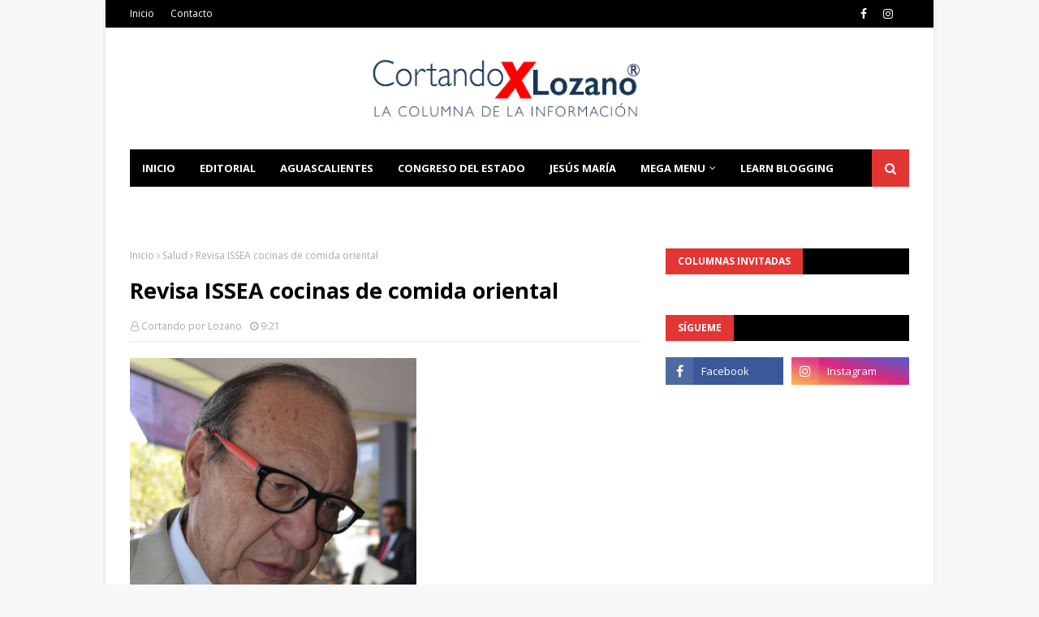

--- FILE ---
content_type: text/html; charset=UTF-8
request_url: https://www.cortandoporlozano.com/2016/10/crecio-infraestructura-del-poder.html
body_size: 29206
content:
<!DOCTYPE html>
<html class='ltr' dir='ltr' xmlns='http://www.w3.org/1999/xhtml' xmlns:b='http://www.google.com/2005/gml/b' xmlns:data='http://www.google.com/2005/gml/data' xmlns:expr='http://www.google.com/2005/gml/expr'>
<head>
<meta content='width=device-width, initial-scale=1, minimum-scale=1, maximum-scale=1' name='viewport'/>
<title>Creció infraestructura del Poder Judicial con CLT</title>
<meta content='text/html; charset=UTF-8' http-equiv='Content-Type'/>
<!-- Chrome, Firefox OS and Opera -->
<meta content='#f7f7f7' name='theme-color'/>
<!-- Windows Phone -->
<meta content='#f7f7f7' name='msapplication-navbutton-color'/>
<meta content='blogger' name='generator'/>
<link href='https://www.cortandoporlozano.com/favicon.ico' rel='icon' type='image/x-icon'/>
<link href='https://www.cortandoporlozano.com/2016/10/crecio-infraestructura-del-poder.html' rel='canonical'/>
<link rel="alternate" type="application/atom+xml" title="Cortando por Lozano - Atom" href="https://www.cortandoporlozano.com/feeds/posts/default" />
<link rel="alternate" type="application/rss+xml" title="Cortando por Lozano - RSS" href="https://www.cortandoporlozano.com/feeds/posts/default?alt=rss" />
<link rel="service.post" type="application/atom+xml" title="Cortando por Lozano - Atom" href="https://www.blogger.com/feeds/1552733168519124380/posts/default" />

<link rel="alternate" type="application/atom+xml" title="Cortando por Lozano - Atom" href="https://www.cortandoporlozano.com/feeds/8553952647910299511/comments/default" />
<!--Can't find substitution for tag [blog.ieCssRetrofitLinks]-->
<link href='https://blogger.googleusercontent.com/img/b/R29vZ2xl/AVvXsEg427nsA9y-AUR_N1CjtWArgaV_i2aGl33jxD6Pe7NN_F4CS5Xpc3G9HNvsUOaKJIpq1izE4-PzcfpHTKSg-FJgIB4jDXffpN4JVjs8ChNbOR0yFsbxIoSZ7Xfz_PbzNPRzmk1ea58GP6I/' rel='image_src'/>
<meta content='https://www.cortandoporlozano.com/2016/10/crecio-infraestructura-del-poder.html' property='og:url'/>
<meta content='Creció infraestructura del Poder Judicial con CLT' property='og:title'/>
<meta content='Noticias de Aguascalientes y el centro de México' property='og:description'/>
<meta content='https://blogger.googleusercontent.com/img/b/R29vZ2xl/AVvXsEg427nsA9y-AUR_N1CjtWArgaV_i2aGl33jxD6Pe7NN_F4CS5Xpc3G9HNvsUOaKJIpq1izE4-PzcfpHTKSg-FJgIB4jDXffpN4JVjs8ChNbOR0yFsbxIoSZ7Xfz_PbzNPRzmk1ea58GP6I/w1200-h630-p-k-no-nu/' property='og:image'/>
<!-- Google Fonts -->
<link href='//fonts.googleapis.com/css?family=Open+Sans:400,400i,700,700i' media='all' rel='stylesheet' type='text/css'/>
<link href='https://stackpath.bootstrapcdn.com/font-awesome/4.7.0/css/font-awesome.min.css' rel='stylesheet'/>
<!-- Template Style CSS -->
<style type='text/css'>@font-face{font-family:'Open Sans';font-style:normal;font-weight:400;font-stretch:100%;font-display:swap;src:url(//fonts.gstatic.com/s/opensans/v44/memSYaGs126MiZpBA-UvWbX2vVnXBbObj2OVZyOOSr4dVJWUgsjZ0B4taVIUwaEQbjB_mQ.woff2)format('woff2');unicode-range:U+0460-052F,U+1C80-1C8A,U+20B4,U+2DE0-2DFF,U+A640-A69F,U+FE2E-FE2F;}@font-face{font-family:'Open Sans';font-style:normal;font-weight:400;font-stretch:100%;font-display:swap;src:url(//fonts.gstatic.com/s/opensans/v44/memSYaGs126MiZpBA-UvWbX2vVnXBbObj2OVZyOOSr4dVJWUgsjZ0B4kaVIUwaEQbjB_mQ.woff2)format('woff2');unicode-range:U+0301,U+0400-045F,U+0490-0491,U+04B0-04B1,U+2116;}@font-face{font-family:'Open Sans';font-style:normal;font-weight:400;font-stretch:100%;font-display:swap;src:url(//fonts.gstatic.com/s/opensans/v44/memSYaGs126MiZpBA-UvWbX2vVnXBbObj2OVZyOOSr4dVJWUgsjZ0B4saVIUwaEQbjB_mQ.woff2)format('woff2');unicode-range:U+1F00-1FFF;}@font-face{font-family:'Open Sans';font-style:normal;font-weight:400;font-stretch:100%;font-display:swap;src:url(//fonts.gstatic.com/s/opensans/v44/memSYaGs126MiZpBA-UvWbX2vVnXBbObj2OVZyOOSr4dVJWUgsjZ0B4jaVIUwaEQbjB_mQ.woff2)format('woff2');unicode-range:U+0370-0377,U+037A-037F,U+0384-038A,U+038C,U+038E-03A1,U+03A3-03FF;}@font-face{font-family:'Open Sans';font-style:normal;font-weight:400;font-stretch:100%;font-display:swap;src:url(//fonts.gstatic.com/s/opensans/v44/memSYaGs126MiZpBA-UvWbX2vVnXBbObj2OVZyOOSr4dVJWUgsjZ0B4iaVIUwaEQbjB_mQ.woff2)format('woff2');unicode-range:U+0307-0308,U+0590-05FF,U+200C-2010,U+20AA,U+25CC,U+FB1D-FB4F;}@font-face{font-family:'Open Sans';font-style:normal;font-weight:400;font-stretch:100%;font-display:swap;src:url(//fonts.gstatic.com/s/opensans/v44/memSYaGs126MiZpBA-UvWbX2vVnXBbObj2OVZyOOSr4dVJWUgsjZ0B5caVIUwaEQbjB_mQ.woff2)format('woff2');unicode-range:U+0302-0303,U+0305,U+0307-0308,U+0310,U+0312,U+0315,U+031A,U+0326-0327,U+032C,U+032F-0330,U+0332-0333,U+0338,U+033A,U+0346,U+034D,U+0391-03A1,U+03A3-03A9,U+03B1-03C9,U+03D1,U+03D5-03D6,U+03F0-03F1,U+03F4-03F5,U+2016-2017,U+2034-2038,U+203C,U+2040,U+2043,U+2047,U+2050,U+2057,U+205F,U+2070-2071,U+2074-208E,U+2090-209C,U+20D0-20DC,U+20E1,U+20E5-20EF,U+2100-2112,U+2114-2115,U+2117-2121,U+2123-214F,U+2190,U+2192,U+2194-21AE,U+21B0-21E5,U+21F1-21F2,U+21F4-2211,U+2213-2214,U+2216-22FF,U+2308-230B,U+2310,U+2319,U+231C-2321,U+2336-237A,U+237C,U+2395,U+239B-23B7,U+23D0,U+23DC-23E1,U+2474-2475,U+25AF,U+25B3,U+25B7,U+25BD,U+25C1,U+25CA,U+25CC,U+25FB,U+266D-266F,U+27C0-27FF,U+2900-2AFF,U+2B0E-2B11,U+2B30-2B4C,U+2BFE,U+3030,U+FF5B,U+FF5D,U+1D400-1D7FF,U+1EE00-1EEFF;}@font-face{font-family:'Open Sans';font-style:normal;font-weight:400;font-stretch:100%;font-display:swap;src:url(//fonts.gstatic.com/s/opensans/v44/memSYaGs126MiZpBA-UvWbX2vVnXBbObj2OVZyOOSr4dVJWUgsjZ0B5OaVIUwaEQbjB_mQ.woff2)format('woff2');unicode-range:U+0001-000C,U+000E-001F,U+007F-009F,U+20DD-20E0,U+20E2-20E4,U+2150-218F,U+2190,U+2192,U+2194-2199,U+21AF,U+21E6-21F0,U+21F3,U+2218-2219,U+2299,U+22C4-22C6,U+2300-243F,U+2440-244A,U+2460-24FF,U+25A0-27BF,U+2800-28FF,U+2921-2922,U+2981,U+29BF,U+29EB,U+2B00-2BFF,U+4DC0-4DFF,U+FFF9-FFFB,U+10140-1018E,U+10190-1019C,U+101A0,U+101D0-101FD,U+102E0-102FB,U+10E60-10E7E,U+1D2C0-1D2D3,U+1D2E0-1D37F,U+1F000-1F0FF,U+1F100-1F1AD,U+1F1E6-1F1FF,U+1F30D-1F30F,U+1F315,U+1F31C,U+1F31E,U+1F320-1F32C,U+1F336,U+1F378,U+1F37D,U+1F382,U+1F393-1F39F,U+1F3A7-1F3A8,U+1F3AC-1F3AF,U+1F3C2,U+1F3C4-1F3C6,U+1F3CA-1F3CE,U+1F3D4-1F3E0,U+1F3ED,U+1F3F1-1F3F3,U+1F3F5-1F3F7,U+1F408,U+1F415,U+1F41F,U+1F426,U+1F43F,U+1F441-1F442,U+1F444,U+1F446-1F449,U+1F44C-1F44E,U+1F453,U+1F46A,U+1F47D,U+1F4A3,U+1F4B0,U+1F4B3,U+1F4B9,U+1F4BB,U+1F4BF,U+1F4C8-1F4CB,U+1F4D6,U+1F4DA,U+1F4DF,U+1F4E3-1F4E6,U+1F4EA-1F4ED,U+1F4F7,U+1F4F9-1F4FB,U+1F4FD-1F4FE,U+1F503,U+1F507-1F50B,U+1F50D,U+1F512-1F513,U+1F53E-1F54A,U+1F54F-1F5FA,U+1F610,U+1F650-1F67F,U+1F687,U+1F68D,U+1F691,U+1F694,U+1F698,U+1F6AD,U+1F6B2,U+1F6B9-1F6BA,U+1F6BC,U+1F6C6-1F6CF,U+1F6D3-1F6D7,U+1F6E0-1F6EA,U+1F6F0-1F6F3,U+1F6F7-1F6FC,U+1F700-1F7FF,U+1F800-1F80B,U+1F810-1F847,U+1F850-1F859,U+1F860-1F887,U+1F890-1F8AD,U+1F8B0-1F8BB,U+1F8C0-1F8C1,U+1F900-1F90B,U+1F93B,U+1F946,U+1F984,U+1F996,U+1F9E9,U+1FA00-1FA6F,U+1FA70-1FA7C,U+1FA80-1FA89,U+1FA8F-1FAC6,U+1FACE-1FADC,U+1FADF-1FAE9,U+1FAF0-1FAF8,U+1FB00-1FBFF;}@font-face{font-family:'Open Sans';font-style:normal;font-weight:400;font-stretch:100%;font-display:swap;src:url(//fonts.gstatic.com/s/opensans/v44/memSYaGs126MiZpBA-UvWbX2vVnXBbObj2OVZyOOSr4dVJWUgsjZ0B4vaVIUwaEQbjB_mQ.woff2)format('woff2');unicode-range:U+0102-0103,U+0110-0111,U+0128-0129,U+0168-0169,U+01A0-01A1,U+01AF-01B0,U+0300-0301,U+0303-0304,U+0308-0309,U+0323,U+0329,U+1EA0-1EF9,U+20AB;}@font-face{font-family:'Open Sans';font-style:normal;font-weight:400;font-stretch:100%;font-display:swap;src:url(//fonts.gstatic.com/s/opensans/v44/memSYaGs126MiZpBA-UvWbX2vVnXBbObj2OVZyOOSr4dVJWUgsjZ0B4uaVIUwaEQbjB_mQ.woff2)format('woff2');unicode-range:U+0100-02BA,U+02BD-02C5,U+02C7-02CC,U+02CE-02D7,U+02DD-02FF,U+0304,U+0308,U+0329,U+1D00-1DBF,U+1E00-1E9F,U+1EF2-1EFF,U+2020,U+20A0-20AB,U+20AD-20C0,U+2113,U+2C60-2C7F,U+A720-A7FF;}@font-face{font-family:'Open Sans';font-style:normal;font-weight:400;font-stretch:100%;font-display:swap;src:url(//fonts.gstatic.com/s/opensans/v44/memSYaGs126MiZpBA-UvWbX2vVnXBbObj2OVZyOOSr4dVJWUgsjZ0B4gaVIUwaEQbjA.woff2)format('woff2');unicode-range:U+0000-00FF,U+0131,U+0152-0153,U+02BB-02BC,U+02C6,U+02DA,U+02DC,U+0304,U+0308,U+0329,U+2000-206F,U+20AC,U+2122,U+2191,U+2193,U+2212,U+2215,U+FEFF,U+FFFD;}</style>
<style id='page-skin-1' type='text/css'><!--
/*
-----------------------------------------------
Blogger Template Style
Name:        NewsOn
Version:     Premium Version
Author:      TemplatesYard
Author Url:  https://www.templatesyard.com/
----------------------------------------------- */
/*-- Reset CSS --*/
a,abbr,acronym,address,applet,b,big,blockquote,body,caption,center,cite,code,dd,del,dfn,div,dl,dt,em,fieldset,font,form,h1,h2,h3,h4,h5,h6,html,i,iframe,img,ins,kbd,label,legend,li,object,p,pre,q,s,samp,small,span,strike,strong,sub,sup,table,tbody,td,tfoot,th,thead,tr,tt,u,ul,var{padding:0;border:0;outline:0;vertical-align:baseline;background:0 0;text-decoration:none}form,textarea,input,button{-webkit-appearance:none;-moz-appearance:none;appearance:none;border-radius:0}dl,ul{list-style-position:inside;font-weight:400;list-style:none}ul li{list-style:none}caption,th{text-align:center}img{border:none;position:relative}a,a:visited{text-decoration:none}.clearfix{clear:both}.section,.widget,.widget ul{margin:0;padding:0}a{color:#39b5e4}a img{border:0}abbr{text-decoration:none}.CSS_LIGHTBOX{z-index:999999!important}.separator a{clear:none!important;float:none!important;margin-left:0!important;margin-right:0!important}#navbar-iframe,.widget-item-control,a.quickedit,.home-link,.feed-links{display:none!important}.center{display:table;margin:0 auto;position:relative}.widget > h2,.widget > h3{display:none}
/*-- Body Content CSS --*/
body{background:#f7f7f7 url() repeat scroll top left;background-color:#f7f7f7;font-family:'Open Sans',sans-serif;font-size:14px;font-weight:400;color:#616161;word-wrap:break-word;margin:0;padding:0}
#outer-wrapper{max-width:1020px;margin:0 auto;background-color:#fff;box-shadow:0 0 5px rgba(0,0,0,.1)}
.row{width:960px}
#content-wrapper{margin:30px auto 0;overflow:hidden}
#content-wrapper > .container{margin:0 -15px}
#main-wrapper{float:left;overflow:hidden;width:66.66666667%;box-sizing:border-box;word-wrap:break-word;padding:0 15px;margin:0}
#sidebar-wrapper{float:right;overflow:hidden;width:33.33333333%;box-sizing:border-box;word-wrap:break-word;padding:0 15px}
.post-image-wrap{position:relative;display:block}
.post-image-link,.about-author .avatar-container,.comments .avatar-image-container{background-color:rgba(155,155,155,0.05);color:transparent!important}
.post-thumb{display:block;position:relative;width:100%;height:100%;object-fit:cover;z-index:1;transition:opacity .25s ease}
.post-image-link:hover .post-thumb,.post-image-wrap:hover .post-image-link .post-thumb,.hot-item-inner:hover .post-image-link .post-thumb{opacity:.85}
.post-title a{display:block}
#top-bar{width:100%;height:34px;background-color:#000000;overflow:hidden;margin:0}
#top-bar .container{margin:0 auto}
.top-bar-nav{position:relative;float:left;display:block}
.top-bar-nav .widget > .widget-title{display:none}
.top-bar-nav ul li{float:left}
.top-bar-nav ul li > a{height:34px;display:block;color:#fff;font-size:12px;font-weight:400;line-height:34px;margin:0 10px 0 0;padding:0 5px;transition:color .17s}
.top-bar-nav ul li:first-child > a{padding:0 5px 0 0}
.top-bar-nav ul > li:hover > a{color:#e43535}
.top-bar-social{position:relative;float:right;display:block}
.top-bar-social .widget > .widget-title{display:none}
.top-bar-social ul > li{float:left;display:inline-block}
.top-bar-social ul > li > a{display:block;color:#fff;text-decoration:none;font-size:14px;text-align:center;line-height:34px;padding:0 5px;margin:0 0 0 10px;transition:color .17s}
.top-bar-social ul > li:last-child > a{padding:0 0 0 5px}
.top-bar-social ul > li:hover > a{color:#e43535}
.social a:before{display:inline-block;font-family:FontAwesome;font-style:normal;font-weight:400}
.social .facebook a:before{content:"\f09a"}
.social .twitter a:before{content:"\f099"}
.social .gplus a:before{content:"\f0d5"}
.social .rss a:before{content:"\f09e"}
.social .youtube a:before{content:"\f16a"}
.social .skype a:before{content:"\f17e"}
.social .stumbleupon a:before{content:"\f1a4"}
.social .tumblr a:before{content:"\f173"}
.social .vk a:before{content:"\f189"}
.social .stack-overflow a:before{content:"\f16c"}
.social .github a:before{content:"\f09b"}
.social .linkedin a:before{content:"\f0e1"}
.social .dribbble a:before{content:"\f17d"}
.social .soundcloud a:before{content:"\f1be"}
.social .behance a:before{content:"\f1b4"}
.social .digg a:before{content:"\f1a6"}
.social .instagram a:before{content:"\f16d"}
.social .pinterest a:before{content:"\f0d2"}
.social .twitch a:before{content:"\f1e8"}
.social .delicious a:before{content:"\f1a5"}
.social .codepen a:before{content:"\f1cb"}
.social .reddit a:before{content:"\f1a1"}
.social .whatsapp a:before{content:"\f232"}
.social .snapchat a:before{content:"\f2ac"}
.social .email a:before{content:"\f0e0"}
.social .external-link a:before{content:"\f35d"}
.social-color .facebook a{background-color:#3b5999}
.social-color .twitter a{background-color:#00acee}
.social-color .gplus a{background-color:#db4a39}
.social-color .youtube a{background-color:#db4a39}
.social-color .instagram a{background:linear-gradient(15deg,#ffb13d,#dd277b,#4d5ed4)}
.social-color .pinterest a{background-color:#ca2127}
.social-color .dribbble a{background-color:#ea4c89}
.social-color .linkedin a{background-color:#0077b5}
.social-color .tumblr a{background-color:#365069}
.social-color .twitch a{background-color:#6441a5}
.social-color .rss a{background-color:#ffc200}
.social-color .skype a{background-color:#00aff0}
.social-color .stumbleupon a{background-color:#eb4823}
.social-color .vk a{background-color:#4a76a8}
.social-color .stack-overflow a{background-color:#f48024}
.social-color .github a{background-color:#24292e}
.social-color .soundcloud a{background:linear-gradient(#ff7400,#ff3400)}
.social-color .behance a{background-color:#191919}
.social-color .digg a{background-color:#1b1a19}
.social-color .delicious a{background-color:#0076e8}
.social-color .codepen a{background-color:#000}
.social-color .reddit a{background-color:#ff4500}
.social-color .whatsapp a{background-color:#3fbb50}
.social-color .snapchat a{background-color:#ffe700}
.social-color .email a{background-color:#888}
.social-color .external-link a{background-color:#000000}
.social-text .facebook a:after{content:"Facebook"}
.social-text .twitter a:after{content:"Twitter"}
.social-text .gplus a:after{content:"Google Plus"}
.social-text .rss a:after{content:"Rss"}
.social-text .youtube a:after{content:"YouTube"}
.social-text .skype a:after{content:"Skype"}
.social-text .stumbleupon a:after{content:"StumbleUpon"}
.social-text .tumblr a:after{content:"Tumblr"}
.social-text .vk a:after{content:"VKontakte"}
.social-text .stack-overflow a:after{content:"Stack Overflow"}
.social-text .github a:after{content:"Github"}
.social-text .linkedin a:after{content:"LinkedIn"}
.social-text .dribbble a:after{content:"Dribbble"}
.social-text .soundcloud a:after{content:"SoundCloud"}
.social-text .behance a:after{content:"Behance"}
.social-text .digg a:after{content:"Digg"}
.social-text .instagram a:after{content:"Instagram"}
.social-text .pinterest a:after{content:"Pinterest"}
.social-text .twitch a:after{content:"Twitch"}
.social-text .delicious a:after{content:"Delicious"}
.social-text .codepen a:after{content:"CodePen"}
.social-text .flipboard a:after{content:"Flipboard"}
.social-text .reddit a:after{content:"Reddit"}
.social-text .whatsapp a:after{content:"Whatsapp"}
.social-text .messenger a:after{content:"Messenger"}
.social-text .snapchat a:after{content:"Snapchat"}
.social-text .email a:after{content:"Email"}
.social-text .external-link a:after{content:"WebSite"}
#header-wrap{position:relative;margin:0}
.header-header{background-color:#fff;width:100%;height:90px;position:relative;overflow:hidden;padding:30px 0}
.header-header .container{position:relative;margin:0 auto;padding:0}
.header-logo{position:relative;float:left;width:auto;max-width:200px;max-height:60px;margin:0;padding:15px 0}
.header-logo .header-image-wrapper{display:block}
.header-logo img{max-width:100%;max-height:60px;margin:0}
.header-logo h1{color:#000000;font-size:36px;line-height:60px;margin:0}
.header-logo p{font-size:12px;margin:5px 0 0}
.header-ads{position:relative;float:right}
.header-ads .widget > .widget-title{display:none}
.header-ads .widget{max-width:100%}
.header-ads .widget .widget-content{width:728px;max-width:100%;max-height:90px;line-height:1}
.header-menu{position:relative;width:100%;height:46px;z-index:10;font-size:13px;margin:0}
.header-menu .container{position:relative;margin:0 auto;background-color:#000000;padding:0}
#main-menu .widget,#main-menu .widget > .widget-title{display:none}
#main-menu .show-menu{display:block}
#main-menu{position:relative;height:46px;z-index:15}
#main-menu ul > li{float:left;position:relative;margin:0;padding:0;transition:background .17s}
#main-menu #main-menu-nav > li:hover,#main-menu #main-menu-nav > li.li-home{background-color:#e43535}
#main-menu ul > li > a{position:relative;color:#fff;font-size:13px;font-weight:400;line-height:46px;display:inline-block;margin:0;padding:0 15px;transition:color .17s ease}
#main-menu #main-menu-nav > li > a{text-transform:uppercase;font-weight:700}
#main-menu ul > li:hover > a{color:#fff}
#main-menu ul > li > ul{position:absolute;float:left;left:0;top:46px;width:180px;background-color:#000000;z-index:99999;margin-top:0;padding:0;border-top:2px solid #e43535;visibility:hidden;opacity:0}
#main-menu ul > li > ul > li > ul{position:absolute;float:left;top:0;left:100%;margin:-2px 0 0}
#main-menu ul > li > ul > li{display:block;float:none;position:relative}
#main-menu ul > li > ul > li:hover{background-color:#e43535}
#main-menu ul > li > ul > li a{display:block;height:36px;font-size:13px;color:#fff;line-height:36px;box-sizing:border-box;margin:0;padding:0 15px;border:0;border-bottom:1px solid rgba(255,255,255,0.05);transition:all .17s ease}
#main-menu ul > li > ul > li:hover > a{color:#fff}
#main-menu ul > li.has-sub > a:after{content:'\f107';float:right;font-family:FontAwesome;font-size:12px;font-weight:400;margin:0 0 0 5px}
#main-menu ul > li > ul > li.has-sub > a:after{content:'\f105';float:right;margin:0}
#main-menu .mega-menu{position:static!important}
#main-menu .mega-menu > ul{width:100%;box-sizing:border-box;padding:20px 10px}
#main-menu .mega-menu > ul.mega-menu-inner{overflow:hidden}
#main-menu ul > li:hover > ul,#main-menu ul > li > ul > li:hover > ul{visibility:visible;opacity:1}
#main-menu ul ul{transition:all .25s ease}
.mega-menu-inner .mega-item{float:left;width:20%;box-sizing:border-box;padding:0 10px}
.mega-menu-inner .mega-content{position:relative;width:100%;overflow:hidden;padding:0}
.mega-content .post-image-wrap{width:100%;height:120px}
.mega-content .post-image-link{width:100%;height:100%;z-index:1;display:block;position:relative;overflow:hidden;padding:0}
.mega-content .post-title{position:relative;font-size:13px;font-weight:700;line-height:1.5em;margin:7px 0 5px;padding:0}
.mega-content .post-title a{display:block;color:#fff;transition:color .17s}
.mega-content .post-title a:hover{color:#39b5e4}
.mega-content .post-meta{font-size:11px}
.no-posts{float:left;width:100%;height:100px;line-height:100px;text-align:center}
.mega-menu .no-posts{line-height:60px;color:#000000}
.show-search,.hide-search{position:absolute;right:0;top:0;display:block;width:46px;height:46px;background-color:#e43535;line-height:46px;z-index:20;color:#fff;font-size:15px;text-align:center;cursor:pointer;padding:0;transition:background .17s ease}
.show-search:before{content:"\f002";font-family:FontAwesome;font-weight:400}
.hide-search:before{content:"\f00d";font-family:FontAwesome;font-weight:400}
#nav-search{display:none;position:absolute;left:0;top:0;width:100%;height:46px;z-index:99;background-color:#000000;box-sizing:border-box;padding:0}
#nav-search .search-form{width:100%;height:46px;background-color:rgba(0,0,0,0);line-height:46px;overflow:hidden;padding:0}
#nav-search .search-input{width:100%;height:46px;font-family:inherit;color:#fff;margin:0;padding:0 46px 0 15px;background-color:rgba(0,0,0,0);font-size:13px;font-weight:400;outline:none;box-sizing:border-box;border:0}
#mobile-logo .widget > .widget-title > h3{display:none}
.mobile-header{display:none;position:relative;float:left;width:100%;height:50px;background-color:#000000;z-index:1010}
.mobile-header .logo-content{position:relative;float:left;display:block;width:100%;height:50px;text-align:center;z-index:2}
.mobile-header .logo-content > a{height:30px;display:inline-block;padding:10px 0}
.mobile-header .logo-content > a > img{height:30px}
.mobile-header .logo-content > h3{font-size:20px;height:30px;line-height:30px;margin:10px 0 0}
.mobile-header .logo-content > h3 > a{color:#fff}
.mobile-search-form{position:absolute;display:none;z-index:4;background-color:#000000;width:100%;height:50px;left:0;top:0}
.mobile-search-form .mobile-search-input{background-color:#000000;display:block;width:calc(100% - 50px);height:50px;font-family:inherit;font-size:13px;font-weight:400;color:#fff;box-sizing:border-box;padding:0 20px;border:0}
.mobile-search-form{position:absolute;display:none;z-index:4;background-color:#000000;width:100%;height:50px;left:0;top:0}
.mobile-search-form .mobile-search-input{background-color:#000000;display:block;width:calc(100% - 50px);height:50px;font-size:13px;font-weight:400;color:#fff;box-sizing:border-box;padding:0 20px;border:0}
.overlay{display:none;position:fixed;top:0;left:0;right:0;bottom:0;z-index:990;background:rgba(255,255,255,0.8)}
.slide-menu-toggle,.show-mobile-search,.hide-mobile-search{position:absolute;line-height:50px;height:50px;width:50px;top:0;left:0;font-family:FontAwesome;color:#fff;font-size:18px;font-weight:400;text-align:center;cursor:pointer;z-index:4;padding:0}
.slide-menu-toggle{border-right:1px solid rgba(255,255,255,0.08)}
.show-mobile-search,.hide-mobile-search{border-left:1px solid rgba(255,255,255,0.08);left:auto;right:0}
.slide-menu-toggle:before{content:"\f0c9"}
.nav-active .slide-menu-toggle:before{content:"\f00d"}
.show-mobile-search:before{content:"\f002"}
.hide-mobile-search:before{content:"\f00d"}
.mobile-menu{position:relative;float:left;width:100%;background-color:#000000;box-sizing:border-box;padding:20px;border-top:1px solid rgba(255,255,255,0.08);visibility:hidden;opacity:0;transform-origin:0 0;transform:scaleY(0);transition:all .17s ease}
.nav-active .mobile-menu{visibility:visible;opacity:1;transform:scaleY(1)}
.mobile-menu > ul{margin:0}
.mobile-menu .m-sub{display:none;padding:0}
.mobile-menu ul li{position:relative;display:block;overflow:hidden;float:left;width:100%;font-size:14px;line-height:38px;margin:0;padding:0;border-top:1px solid rgba(255,255,255,0.01)}
.mobile-menu > ul > li{font-weight:400}
.mobile-menu > ul li ul{overflow:hidden}
.mobile-menu > ul > li:first-child{border-top:0}
.mobile-menu ul li a{color:#fff;padding:0;display:block;transition:all .17s ease}
.mobile-menu #main-menu-nav > li > a{text-transform:uppercase;font-weight:700;font-size:13px}
.mobile-menu ul li.has-sub .submenu-toggle{position:absolute;top:0;right:0;color:#fff;cursor:pointer}
.mobile-menu ul li.has-sub .submenu-toggle:after{content:'\f105';font-family:FontAwesome;font-weight:400;float:right;width:34px;font-size:16px;text-align:center;transition:all .17s ease}
.mobile-menu ul li.has-sub.show > .submenu-toggle:after{transform:rotate(90deg)}
.mobile-menu > ul > li > ul > li a{font-size:13px}
.mobile-menu > ul > li > ul > li > a{color:#fff;opacity:.7;padding:0 0 0 15px}
.mobile-menu > ul > li > ul > li > ul > li > a{color:#fff;opacity:.7;padding:0 0 0 30px}
.mobile-menu ul > li > .submenu-toggle:hover{color:#e43535}
.post-meta{display:block;overflow:hidden;color:#aaa;font-size:12px;font-weight:400;padding:0 1px}
.post-meta .post-author,.post-meta .post-date{float:left;margin:0 10px 0 0}
.post-meta .post-date{text-transform:capitalize}
.post-meta a{color:#aaa;transition:color .17s}
.post-meta a:hover{color:#39b5e4}
.post-meta span:before{font-family:FontAwesome;font-weight:400;margin:0 3px 0 0}
.post-meta .post-author:before{content:'\f2c0'}
.post-meta .post-date:before{content:'\f017'}
#hot-wrapper{margin:0 auto}
#hot-section .widget,#hot-section .widget > .widget-title{display:none}
#hot-section .show-hot{display:block!important}
#hot-section .show-hot .widget-content{position:relative;overflow:hidden;height:370px;margin:30px 0 0}
.hot-loader{position:relative;height:100%;overflow:hidden;display:block}
.hot-loader:after{content:'';position:absolute;top:50%;left:50%;width:26px;height:26px;margin:-16px 0 0 -16px;border:3px solid #eaeaea;border-left-color:#e43535;border-right-color:#e43535;border-radius:100%;animation:spinner .8s infinite linear;transform-origin:center}
@-webkit-keyframes spinner {
0%{-webkit-transform:rotate(0deg);transform:rotate(0deg)}
to{-webkit-transform:rotate(1turn);transform:rotate(1turn)}
}
@keyframes spinner {
0%{-webkit-transform:rotate(0deg);transform:rotate(0deg)}
to{-webkit-transform:rotate(1turn);transform:rotate(1turn)}
}
ul.hot-posts{position:relative;overflow:hidden;height:370px;margin:0 -1px}
.hot-posts .hot-item{position:relative;float:left;width:50%;height:184px;overflow:hidden;box-sizing:border-box;padding:0 1px}
.hot-posts .item-0{width:50%;height:370px}
.hot-posts .item-1{margin:0 0 2px}
.hot-item-inner{position:relative;float:left;width:100%;height:100%;overflow:hidden;display:block}
.hot-posts .post-image-link{width:100%;height:100%;position:relative;overflow:hidden;display:block}
.hot-posts .post-info{position:absolute;bottom:0;left:0;width:100%;background-image:linear-gradient(rgba(0,0,0,0),rgba(0,0,0,0.7));overflow:hidden;z-index:5;box-sizing:border-box;padding:30px 20px 20px}
.hot-posts .post-tag{position:relative;display:inline-block;top:0;left:0}
.hot-posts .post-title{font-size:14px;font-weight:700;display:block;line-height:1.5em;margin:8px 0 7px}
.hot-posts .item-0 .post-title{font-size:21px}
.hot-posts .post-title a{color:#fff;display:block}
.hot-posts .post-meta{font-size:11px;color:#f0f0f0}
.show-hot .no-posts{position:absolute;top:calc(50% - 50px);left:0;width:100%}
.queryMessage{overflow:hidden;background-color:#f2f2f2;color:#000000;font-size:13px;font-weight:400;padding:8px 10px;margin:0 0 25px}
.queryMessage .query-info{margin:0 5px}
.queryMessage .search-query,.queryMessage .search-label{font-weight:700;text-transform:uppercase}
.queryMessage .search-query:before,.queryMessage .search-label:before{content:"\201c"}
.queryMessage .search-query:after,.queryMessage .search-label:after{content:"\201d"}
.queryMessage a.show-more{float:right;color:#39b5e4;text-decoration:underline;transition:opacity .17s}
.queryMessage a.show-more:hover{opacity:.8}
.queryEmpty{font-size:13px;font-weight:400;padding:10px 0;margin:0 0 25px;text-align:center}
.title-wrap,.featured-posts .widget-title{position:relative;float:left;width:100%;height:32px;background-color:#000000;display:block;margin:0 0 20px}
.title-wrap > h3,.featured-posts .widget-title > h3{position:relative;float:left;height:32px;background-color:#e43535;font-size:12px;color:#fff;text-transform:uppercase;line-height:32px;padding:0 15px;margin:0}
a.view-all{float:right;height:32px;background-color:rgba(255,255,255,0.03);font-size:13px;color:#fff;line-height:32px;padding:0 15px;transition:background .17s ease}
a.view-all:hover{background-color:#e43535}
a.view-all:after{content:'\f105';float:right;font-weight:400;font-family:FontAwesome;margin:0 0 0 3px}
.featured-posts > .widget{display:none;position:relative;float:left;width:100%;margin:0 0 30px}
.featured-posts > .show-widget{display:block}
.feat-big li{position:relative;float:right;width:calc(50% - 20px);overflow:hidden;margin:20px 0 0}
.feat-big .item-0{float:left;width:calc(50% - 10px);margin:0}
.feat-big .item-1{margin:0}
.feat-big .feat-inner{position:relative;float:left;width:100%;overflow:hidden}
.feat-big .post-image-link{position:relative;float:left;width:80px;height:65px;display:block;overflow:hidden;margin:0 12px 0 0}
.feat-big .feat-inner .post-image-link{width:100%;height:180px;margin:0 0 13px}
.feat-big .post-title{overflow:hidden;font-size:13px;font-weight:700;line-height:1.5em;margin:0 0 5px}
.feat-big .item-big .post-info{float:left;overflow:hidden}
.feat-big .item-small .post-info{overflow:hidden}
.feat-big .item-0 .post-title{font-size:18px;margin:0 0 10px}
.feat-big .post-title a{color:#000000;transition:color .17s ease}
.feat-big .post-title a:hover{color:#39b5e4}
.feat-big .item-small .post-meta{font-size:11px}
.featured-posts > .col-width{width:calc(50% - 15px)}
.featured-posts > .col-right{float:right}
.feat-col li{position:relative;float:left;width:100%;overflow:hidden;margin:20px 0 0}
.feat-col .item-0{margin:0}
.feat-col .feat-inner{position:relative;float:left;width:100%;overflow:hidden}
.feat-col .post-image-link{position:relative;float:left;width:80px;height:65px;display:block;overflow:hidden;margin:0 12px 0 0}
.feat-col .feat-inner .post-image-link{width:100%;height:180px;margin:0 0 13px}
.feat-col .post-title{overflow:hidden;font-size:13px;font-weight:700;line-height:1.5em;margin:0 0 5px}
.feat-col .item-big .post-info{float:left;width:100%}
.feat-col .item-small .post-info{overflow:hidden}
.feat-col .item-0 .post-title{font-size:18px;margin:0 0 10px}
.feat-col .post-title a{color:#000000;transition:color .17s ease}
.feat-col .post-title a:hover{color:#39b5e4}
.feat-col .item-small .post-meta{font-size:11px}
.grid-small li{position:relative;display:inline-block;vertical-align:top;width:calc(33.33333333% - 40px / 3);overflow:hidden;margin:20px 0 0 20px}
.grid-small li:nth-child(3n+1){margin:20px 0 0}
.grid-small li.item-0{margin:0}
.grid-small li.item-1,.grid-small li.item-2{margin:0 0 0 20px}
.grid-small .post-image-link{position:relative;float:left;width:100%;height:120px;display:block;overflow:hidden;margin:0 0 7px}
.grid-small .post-title{overflow:hidden;font-size:14px;font-weight:700;line-height:1.5em;margin:0 0 5px}
.grid-small .post-info{float:left}
.grid-small .post-title a{color:#000000;transition:color .17s ease}
.grid-small .post-title a:hover{color:#39b5e4}
.grid-small .post-meta{font-size:11px}
ul.grid-big{float:left;display:flex;flex-wrap:wrap;margin:0 -15px}
.grid-big li{position:relative;float:left;width:50%;overflow:hidden;box-sizing:border-box;padding:0 15px;margin:30px 0 0}
.grid-big li.item-0,.grid-big li.item-1{margin:0}
.grid-big .feat-inner{position:relative;float:left;width:100%;overflow:hidden}
.grid-big .post-image-link{position:relative;float:left;width:100%;height:180px;display:block;overflow:hidden;margin:0 0 13px}
.grid-big .post-title{overflow:hidden;font-size:18px;font-weight:700;line-height:1.5em;margin:0 0 10px}
.grid-big .post-info{float:left;width:100%}
.grid-big .post-title a{color:#000000;transition:color .17s ease}
.grid-big .post-title a:hover{color:#39b5e4}
.feat-list li{position:relative;float:left;width:100%;overflow:hidden;margin:30px 0 0}
.feat-list .item-0{margin:0}
.feat-list .feat-inner{position:relative;float:left;width:100%;overflow:hidden}
.feat-list .post-image-link{position:relative;float:left;width:280px;height:180px;display:block;overflow:hidden;margin:0 25px 0 0}
.feat-list .feat-inner .post-image-link{float:left;width:240px;height:150px;margin:0 20px 0 0}
.feat-list .post-title{overflow:hidden;font-size:19px;font-weight:700;line-height:1.5em;margin:0 0 10px}
.feat-list .post-info{overflow:hidden}
.feat-list .post-title a{color:#000000;transition:color .17s ease}
.feat-list .post-title a:hover{color:#39b5e4}
.custom-widget li{overflow:hidden;margin:20px 0 0}
.custom-widget li:first-child{margin:0}
.custom-widget .post-image-link{position:relative;width:80px;height:65px;float:left;overflow:hidden;display:block;vertical-align:middle;margin:0 12px 0 0}
.custom-widget .post-title{overflow:hidden;font-size:13px;font-weight:700;line-height:1.5em;margin:0 0 5px;padding:0}
.custom-widget .post-title a{display:block;color:#000000;transition:color .17s}
.custom-widget .post-title a:hover{color:#39b5e4}
.custom-widget .post-meta{font-size:11px}
.blog-post{display:block;overflow:hidden;word-wrap:break-word}
.index-post{padding:0;margin:0 0 30px}
.index-post .post-image-wrap{float:left;width:240px;height:150px;margin:0 20px 0 0}
.index-post .post-image-wrap .post-image-link{width:100%;height:100%;position:relative;display:block;z-index:1;overflow:hidden}
.post-tag{position:absolute;top:15px;left:15px;height:18px;z-index:5;background-color:#e43535;color:#fff;font-size:10px;line-height:18px;font-weight:700;text-transform:uppercase;padding:0 6px}
.index-post .post-info{overflow:hidden}
.index-post .post-info > h2{font-size:19px;font-weight:700;line-height:1.5em;text-decoration:none;margin:0 0 10px}
.index-post .post-info > h2 > a{display:block;color:#000000;transition:color .17s}
.index-post .post-info > h2 > a:hover{color:#39b5e4}
.widget iframe,.widget img{max-width:100%}
.date-header{display:block;overflow:hidden;font-weight:400;margin:0!important;padding:0}
.post-timestamp{margin-left:0}
.post-snippet{position:relative;display:block;overflow:hidden;font-size:12px;line-height:1.6em;font-weight:400;margin:10px 0 0}
#breadcrumb{font-size:12px;font-weight:400;color:#aaa;margin:0 0 10px}
#breadcrumb a{color:#aaa;transition:color .17s}
#breadcrumb a:hover{color:#39b5e4}
#breadcrumb a,#breadcrumb em{display:inline-block}
#breadcrumb .delimiter:after{content:'\f105';font-family:FontAwesome;font-style:normal;margin:0 3px}
.item-post h1.post-title{color:#000000;font-size:27px;line-height:1.5em;font-weight:700;position:relative;display:block;margin:15px 0;padding:0}
.static_page .item-post h1.post-title{padding:0 0 10px;margin:0;border-bottom:1px solid #eaeaea}
.item-post .post-body{width:100%;line-height:1.5em;overflow:hidden;padding:20px 0 0}
.static_page .item-post .post-body{padding:20px 0}
.item-post .post-outer{padding:0}
.item-post .post-body img{max-width:100%}
.item-post .post-meta{padding:0 1px 10px;border-bottom:1px solid #eaeaea}
.main .widget{margin:0}
.main .Blog{border-bottom-width:0}
.post-footer{position:relative;float:left;width:100%;margin:20px 0 0}
.inline-ad{position:relative;display:block;max-height:60px;margin:0 0 30px}
.inline-ad > ins{display:block!important;margin:0 auto!important}
.item .inline-ad{float:left;width:100%;margin:20px 0 0}
.item-post-wrap > .inline-ad{margin:0 0 20px}
.post-labels{overflow:hidden;height:auto;position:relative;padding:0;margin:0 0 25px}
.post-labels span,.post-labels a{float:left;color:#aaa;font-size:12px;font-weight:400;margin:0 12px 0 0;transition:all .17s ease}
.post-labels span{color:#000000}
.post-labels a:hover{color:#e43535}
.post-share{position:relative;overflow:hidden;line-height:0;margin:0 0 30px}
ul.share-links{position:relative}
.share-links li{width:32px;float:left;box-sizing:border-box;margin:0 5px 0 0}
.share-links li.facebook,.share-links li.twitter,.share-links li.gplus{width:20%}
.share-links li a{float:left;display:inline-block;cursor:pointer;width:100%;height:32px;line-height:32px;color:#fff;font-weight:400;font-size:13px;text-align:center;box-sizing:border-box;opacity:1;margin:0;padding:0;transition:all .17s ease}
.share-links li.whatsapp-mobile{display:none}
.is-mobile li.whatsapp-desktop{display:none}
.is-mobile li.whatsapp-mobile{display:inline-block}
.share-links li a:before{float:left;display:block;width:32px;background-color:rgba(255,255,255,0.07);font-size:15px;text-align:center;line-height:32px}
.share-links li a:hover{opacity:.8}
ul.post-nav{position:relative;overflow:hidden;display:block;margin:0 0 30px}
.post-nav li{display:inline-block;width:50%}
.post-nav .post-prev{float:left;text-align:left;box-sizing:border-box;padding:0 10px}
.post-nav .post-next{float:right;text-align:right;box-sizing:border-box;padding:0 10px}
.post-nav li a{color:#000000;line-height:1.4em;display:block;overflow:hidden;transition:color .17s}
.post-nav li:hover a{color:#39b5e4}
.post-nav li span{display:block;font-size:11px;color:#aaa;font-weight:700;text-transform:uppercase;padding:0 0 2px}
.post-nav .post-prev span:before{content:"\f053";float:left;font-family:FontAwesome;font-size:9px;font-weight:400;text-transform:none;margin:0 2px 0 0}
.post-nav .post-next span:after{content:"\f054";float:right;font-family:FontAwesome;font-size:9px;font-weight:400;text-transform:none;margin:0 0 0 2px}
.post-nav p{font-size:12px;font-weight:400;line-height:1.4em;margin:0}
.post-nav .post-nav-active p{color:#aaa}
.about-author{position:relative;display:block;overflow:hidden;padding:20px;margin:0 0 30px;border:1px solid #eaeaea}
.about-author .avatar-container{position:relative;float:left;width:80px;height:80px;overflow:hidden;margin:0 15px 0 0;border-radius:100%}
.about-author .author-avatar{float:left;width:100%;height:100%;border-radius:100%}
.author-name{overflow:hidden;display:inline-block;font-size:16px;font-weight:700;margin:7px 0 3px}
.author-name span{color:#000000}
.author-name a{color:#000000;transition:color .17s}
.author-name a:hover{color:#e43535}
.author-description{display:block;overflow:hidden;font-size:13px;font-weight:400;line-height:1.5em}
.author-description a:hover{text-decoration:underline}
#related-wrap{overflow:hidden;margin:0 0 30px}
#related-wrap .related-tag{display:none}
.related-ready{float:left;width:100%}
.related-ready .loader{height:178px}
ul.related-posts{position:relative;overflow:hidden;margin:0 -10px;padding:0}
.related-posts .related-item{width:33.33333333%;position:relative;overflow:hidden;float:left;display:block;box-sizing:border-box;padding:0 10px;margin:0}
.related-posts .post-image-link{width:100%;height:120px;position:relative;overflow:hidden;display:block}
.related-posts .related-item .post-meta{padding:0;border:0}
.related-posts .post-title{font-size:14px;font-weight:700;line-height:1.5em;display:block;margin:7px 0 6px}
.related-posts .post-title a{color:#000000;transition:color .17s}
.related-posts .post-title a:hover{color:#39b5e4}
#blog-pager{overflow:hidden;clear:both;margin:0 0 30px}
.blog-pager a,.blog-pager span{float:left;display:block;min-width:30px;height:30px;background-color:#000000;color:#fff;font-size:13px;font-weight:700;line-height:30px;text-align:center;box-sizing:border-box;margin:0 5px 0 0;transition:all .17s ease}
.blog-pager .blog-pager-newer-link,.blog-pager .blog-pager-older-link{padding:0 15px}
.blog-pager .blog-pager-newer-link{float:left}
.blog-pager .blog-pager-older-link{float:right}
.blog-pager span.page-dots{min-width:20px;background-color:#fff;font-size:16px;color:#000000;line-height:30px;font-weight:400;letter-spacing:-1px;border:0}
.blog-pager .page-of{display:none;width:auto;float:right;border-color:rgba(0,0,0,0);margin:0}
.blog-pager .page-active,.blog-pager a:hover{background-color:#e43535;color:#fff}
.blog-pager .page-prev:before,.blog-pager .page-next:before{font-family:FontAwesome;font-size:16px;font-weight:400}
.blog-pager .page-prev:before{content:'\f104'}
.blog-pager .page-next:before{content:'\f105'}
.blog-pager .blog-pager-newer-link:after{content:'\f104';float:left;font-family:FontAwesome;font-weight:400;margin:0 3px 0 0}
.blog-pager .blog-pager-older-link:after{content:'\f105';float:right;font-family:FontAwesome;font-weight:400;margin:0 0 0 3px}
.archive #blog-pager{display:none}
.blog-post-comments{display:none;margin:0 0 30px}
.blog-post-comments .comments-title{margin:0 0 20px}
.comments-system-disqus .comments-title,.comments-system-facebook .comments-title{margin:0}
#comments{margin:0}
#gpluscomments{float:left!important;width:100%!important;margin:0 0 25px!important}
#gpluscomments iframe{float:left!important;width:100%}
.comments{display:block;clear:both;margin:0;color:#000000}
.comments > h3{font-size:13px;font-weight:400;font-style:italic;padding-top:1px}
.comments .comments-content .comment{list-style:none;margin:0;padding:0 0 8px}
.comments .comments-content .comment:first-child{padding-top:0}
.facebook-tab,.fb_iframe_widget_fluid span,.fb_iframe_widget iframe{width:100%!important}
.comments .item-control{position:static}
.comments .avatar-image-container{float:left;overflow:hidden;position:absolute}
.comments .avatar-image-container,.comments .avatar-image-container img{height:45px;max-height:45px;width:45px;max-width:45px;border-radius:0}
.comments .comment-block{overflow:hidden;padding:0 0 10px}
.comments .comment-block,.comments .comments-content .comment-replies{margin:0 0 0 60px}
.comments .comments-content .inline-thread{padding:0}
.comments .comment-actions{float:left;width:100%;position:relative;margin:0}
.comments .comments-content .comment-header{font-size:12px;display:block;overflow:hidden;clear:both;margin:0 0 3px;padding:0 0 5px;border-bottom:1px dashed #eaeaea}
.comments .comments-content .comment-header a{color:#000000;transition:color .17s}
.comments .comments-content .comment-header a:hover{color:#39b5e4}
.comments .comments-content .user{font-style:normal;font-weight:700;text-transform:uppercase;display:block}
.comments .comments-content .icon.blog-author{display:none}
.comments .comments-content .comment-content{float:left;font-size:13px;color:#5E5E5E;font-weight:400;text-align:left;line-height:1.4em;margin:5px 0 9px}
.comments .comment .comment-actions a{margin-right:5px;padding:2px 5px;color:#000000;font-weight:400;border:1px solid #f5f5f5;font-size:10px;transition:all .17s ease}
.comments .comment .comment-actions a:hover{color:#fff;background-color:#e43535;border-color:#e43535;text-decoration:none}
.comments .comments-content .datetime{float:left;font-size:11px;font-weight:400;color:#aaa;position:relative;padding:0 1px;margin:4px 0 0;display:block}
.comments .comments-content .datetime a,.comments .comments-content .datetime a:hover{color:#aaa}
.comments .comments-content .datetime:before{content:'\f017';font-family:FontAwesome;font-size:11px;font-weight:400;font-style:normal;margin:0 3px 0 0}
.comments .thread-toggle{margin-bottom:4px}
.comments .thread-toggle .thread-arrow{height:7px;margin:0 3px 2px 0}
.comments .thread-count a,.comments .continue a{transition:opacity .17s}
.comments .thread-count a:hover,.comments .continue a:hover{opacity:.8}
.comments .thread-expanded{padding:5px 0 0}
.comments .thread-chrome.thread-collapsed{display:none}
.thread-arrow:before{content:'';font-family:FontAwesome;color:#000000;font-weight:400;margin:0 2px 0 0}
.comments .thread-expanded .thread-arrow:before{content:'\f0d7'}
.comments .thread-collapsed .thread-arrow:before{content:'\f0da'}
.comments .comments-content .comment-thread{margin:0}
.comments .comments-content .comment-thread > ol{padding:0}
.comments .continue a{padding:0 0 0 60px;font-weight:400}
.comments .comments-content .loadmore.loaded{margin:0;padding:0}
.comments .comment-replybox-thread{margin:0}
.comments .comments-content .loadmore,.comments .comments-content .loadmore.loaded{display:none}
.post-body h1,.post-body h2,.post-body h3,.post-body h4,.post-body h5,.post-body h6{color:#000000;margin:0 0 15px}
.post-body h1,.post-body h2{font-size:24px}
.post-body h3{font-size:21px}
.post-body h4{font-size:18px}
.post-body h5{font-size:16px}
.post-body h6{font-size:13px}
blockquote{font-style:italic;padding:10px;margin:0;border-left:4px solid #e43535}
blockquote:before,blockquote:after{display:inline-block;font-family:FontAwesome;font-style:normal;font-weight:400;color:#aaa;line-height:1}
blockquote:before{content:'\f10d';margin:0 10px 0 0}
blockquote:after{content:'\f10e';margin:0 0 0 10px}
.widget .post-body ul,.widget .post-body ol{line-height:1.5;font-weight:400}
.widget .post-body li{margin:5px 0;padding:0;line-height:1.5}
.post-body ul{padding:0 0 0 20px}
.post-body ul li:before{content:"\f105";font-family:FontAwesome;font-size:13px;font-weight:400;margin:0 5px 0 0}
.post-body u{text-decoration:underline}
.post-body a{transition:color .17s ease}
.post-body strike{text-decoration:line-through}
.contact-form{overflow:hidden}
.contact-form .widget-title{display:none}
.contact-form .contact-form-name{width:calc(50% - 5px)}
.contact-form .contact-form-email{width:calc(50% - 5px);float:right}
.sidebar .widget{position:relative;overflow:hidden;background-color:#fff;box-sizing:border-box;padding:0;margin:0 0 30px}
.sidebar .widget-title{position:relative;float:left;width:100%;height:32px;background-color:#000000;display:block;margin:0 0 20px}
.sidebar .widget-title > h3{position:relative;float:left;height:32px;background-color:#e43535;font-size:12px;color:#fff;text-transform:uppercase;line-height:32px;padding:0 15px;margin:0}
.sidebar .widget-content{float:left;width:100%;margin:0}
.social-counter li{float:left;width:calc(50% - 5px);margin:10px 0 0}
.social-counter li:nth-child(1),.social-counter li:nth-child(2){margin-top:0}
.social-counter li:nth-child(even){float:right}
.social-counter li a{display:block;height:34px;font-size:13px;color:#fff;line-height:34px;transition:opacity .17s}
.social-counter li a:hover{opacity:.8}
.social-counter li a:before{float:left;width:34px;height:34px;background-color:rgba(255,255,255,0.1);font-size:16px;text-align:center;margin:0 10px 0 0}
.list-label li{position:relative;display:block;padding:8px 0;border-top:1px dotted #eaeaea}
.list-label li:first-child{padding:0 0 8px;border-top:0}
.list-label li:last-child{padding-bottom:0;border-bottom:0}
.list-label li a{display:block;color:#000000;font-size:13px;font-weight:400;text-transform:capitalize;transition:color .17s}
.list-label li a:before{content:"\f105";float:left;color:#000000;font-weight:400;font-family:FontAwesome;margin:2px 3px 0 0;transition:color .17s}
.list-label li a:hover{color:#39b5e4}
.list-label .label-count{position:relative;float:right;width:16px;height:16px;background-color:#e43535;color:#fff;font-size:11px;font-weight:400;text-align:center;line-height:16px}
.cloud-label li{position:relative;float:left;margin:0 5px 5px 0}
.cloud-label li a{display:block;height:26px;background-color:#f2f2f2;color:#000000;font-size:12px;line-height:26px;font-weight:400;padding:0 10px;transition:all .17s ease}
.cloud-label li a:hover{color:#fff;background-color:#e43535}
.cloud-label .label-count{display:none}
.sidebar .FollowByEmail > .widget-title > h3{margin:0}
.FollowByEmail .widget-content{position:relative;overflow:hidden;font-weight:400;text-align:center;box-sizing:border-box;padding:20px;border:1px solid #eaeaea}
.FollowByEmail .widget-content > h3{font-size:18px;color:#000000;font-weight:700;margin:0 0 13px}
.FollowByEmail .before-text{font-size:13px;color:#888;line-height:1.4em;margin:0 0 15px;display:block;padding:0 15px;overflow:hidden}
.FollowByEmail .follow-by-email-inner{position:relative}
.FollowByEmail .follow-by-email-inner .follow-by-email-address{width:100%;height:34px;color:#888;font-size:11px;font-family:inherit;text-align:center;padding:0 10px;margin:0 0 10px;box-sizing:border-box;border:1px solid #eaeaea;transition:ease .17s}
.FollowByEmail .follow-by-email-inner .follow-by-email-address:focus{border-color:rgba(0,0,0,0.1)}
.FollowByEmail .follow-by-email-inner .follow-by-email-submit{width:100%;height:34px;font-family:inherit;font-size:11px;color:#fff;background-color:#e43535;text-transform:uppercase;text-align:center;font-weight:700;cursor:pointer;margin:0;border:0;transition:background .17s}
.FollowByEmail .follow-by-email-inner .follow-by-email-submit:hover{background-color:#000000}
#ArchiveList ul.flat li{color:#000000;font-size:13px;font-weight:400;padding:8px 0;border-bottom:1px dotted #eaeaea}
#ArchiveList ul.flat li:first-child{padding-top:0}
#ArchiveList ul.flat li:last-child{padding-bottom:0;border-bottom:0}
#ArchiveList .flat li > a{display:block;color:#000000;transition:color .17s}
#ArchiveList .flat li > a:hover{color:#39b5e4}
#ArchiveList .flat li > a:before{content:"\f105";float:left;color:#000000;font-weight:400;font-family:FontAwesome;margin:2px 3px 0 0;display:inline-block;transition:color .17s}
#ArchiveList .flat li > a > span{position:relative;float:right;width:16px;height:16px;background-color:#e43535;color:#fff;font-size:11px;font-weight:400;text-align:center;line-height:16px}
.PopularPosts .post{overflow:hidden;margin:20px 0 0}
.PopularPosts .post:first-child{margin:0}
.PopularPosts .post-image-link{position:relative;width:80px;height:65px;float:left;overflow:hidden;display:block;vertical-align:middle;margin:0 12px 0 0}
.PopularPosts .post-info{overflow:hidden}
.PopularPosts .post-title{font-size:13px;font-weight:700;line-height:1.5em;margin:0 0 5px}
.PopularPosts .post-title a{display:block;color:#000000;transition:color .17s}
.PopularPosts .post-title a:hover{color:#39b5e4}
.PopularPosts .post-meta{font-size:11px}
.PopularPosts .post-date:before{font-size:10px}
.FeaturedPost .post-image-link{display:block;position:relative;overflow:hidden;width:100%;height:180px;margin:0 0 13px}
.FeaturedPost .post-title{font-size:18px;overflow:hidden;font-weight:700;line-height:1.5em;margin:0 0 10px}
.FeaturedPost .post-title a{color:#000000;display:block;transition:color .17s ease}
.FeaturedPost .post-title a:hover{color:#39b5e4}
.Text{font-size:13px}
.contact-form-widget form{font-weight:400}
.contact-form-name{float:left;width:100%;height:30px;font-family:inherit;font-size:13px;line-height:30px;box-sizing:border-box;padding:5px 10px;margin:0 0 10px;border:1px solid #eaeaea}
.contact-form-email{float:left;width:100%;height:30px;font-family:inherit;font-size:13px;line-height:30px;box-sizing:border-box;padding:5px 10px;margin:0 0 10px;border:1px solid #eaeaea}
.contact-form-email-message{float:left;width:100%;font-family:inherit;font-size:13px;box-sizing:border-box;padding:5px 10px;margin:0 0 10px;border:1px solid #eaeaea}
.contact-form-button-submit{float:left;width:100%;height:30px;background-color:#e43535;font-size:13px;color:#fff;line-height:30px;cursor:pointer;box-sizing:border-box;padding:0 10px;margin:0;border:0;transition:background .17s ease}
.contact-form-button-submit:hover{background-color:#000000}
.contact-form-error-message-with-border{float:left;width:100%;background-color:#fbe5e5;font-size:11px;text-align:center;line-height:11px;padding:3px 0;margin:10px 0;box-sizing:border-box;border:1px solid #fc6262}
.contact-form-success-message-with-border{float:left;width:100%;background-color:#eaf6ff;font-size:11px;text-align:center;line-height:11px;padding:3px 0;margin:10px 0;box-sizing:border-box;border:1px solid #5ab6f9}
.contact-form-cross{margin:0 0 0 3px}
.contact-form-error-message,.contact-form-success-message{margin:0}
.BlogSearch .search-input{float:left;width:75%;height:30px;background-color:#fff;font-weight:400;font-size:13px;line-height:30px;box-sizing:border-box;padding:5px 10px;border:1px solid #eaeaea;border-right-width:0}
.BlogSearch .search-action{float:right;width:25%;height:30px;font-family:inherit;font-size:13px;line-height:30px;cursor:pointer;box-sizing:border-box;background-color:#e43535;color:#fff;padding:0 5px;border:0;transition:background .17s ease}
.BlogSearch .search-action:hover{background-color:#000000}
.Profile .profile-img{float:left;width:80px;height:80px;margin:0 15px 0 0;transition:all .17s ease}
.Profile .profile-datablock{margin:0}
.Profile .profile-data .g-profile{display:block;font-size:14px;color:#000000;margin:0 0 5px;transition:color .17s ease}
.Profile .profile-data .g-profile:hover{color:#39b5e4}
.Profile .profile-info > .profile-link{color:#000000;font-size:11px;margin:5px 0 0;transition:color .17s ease}
.Profile .profile-info > .profile-link:hover{color:#39b5e4}
.Profile .profile-datablock .profile-textblock{display:none}
.common-widget .LinkList ul li,.common-widget .PageList ul li{width:calc(50% - 5px);padding:7px 0 0}
.common-widget .LinkList ul li:nth-child(odd),.common-widget .PageList ul li:nth-child(odd){float:left}
.common-widget .LinkList ul li:nth-child(even),.common-widget .PageList ul li:nth-child(even){float:right}
.common-widget .LinkList ul li a,.common-widget .PageList ul li a{display:block;color:#000000;font-size:13px;font-weight:400;transition:color .17s ease}
.common-widget .LinkList ul li a:hover,.common-widget .PageList ul li a:hover{color:#39b5e4}
.common-widget .LinkList ul li:first-child,.common-widget .LinkList ul li:nth-child(2),.common-widget .PageList ul li:first-child,.common-widget .PageList ul li:nth-child(2){padding:0}
#footer-wrapper{background-color:#000000}
#footer-wrapper .container{position:relative;overflow:hidden;margin:0 auto;padding:25px 0}
.footer-widgets-wrap{position:relative;display:flex;margin:0 -15px}
#footer-wrapper .footer{display:inline-block;float:left;width:33.33333333%;box-sizing:border-box;padding:0 15px}
#footer-wrapper .footer .widget{float:left;width:100%;padding:0;margin:25px 0 0}
#footer-wrapper .footer .Text{margin:10px 0 0}
#footer-wrapper .footer .widget:first-child{margin:0}
#footer-wrapper .footer .widget-content{float:left;width:100%}
.footer .widget > .widget-title{position:relative;float:left;width:100%;height:28px;display:block;margin:0 0 20px;border-bottom:2px solid rgba(255,255,255,0.05)}
.footer .widget > .widget-title > h3{position:relative;float:left;height:30px;font-size:16px;color:#ffffff;margin:0}
.footer .widget > .widget-title > h3:after{content:'';position:absolute;left:0;bottom:0;height:2px;width:100%;background-color:#e43535;margin:0}
.footer .PopularPosts .post,.footer .custom-widget li,.footer .FeaturedPost .post-meta{border-color:rgba(255,255,255,0.05)}
.footer .post-image-link{background-color:rgba(255,255,255,0.05)}
.footer .custom-widget .post-title a,.footer .PopularPosts .post-title a,.footer .FeaturedPost .post-title a,.footer .LinkList ul li a,.footer .PageList ul li a,.footer .Profile .profile-data .g-profile,.footer .Profile .profile-info > .profile-link{color:#ffffff}
.footer .custom-widget .post-title a:hover,.footer .PopularPosts .post-title a:hover,.footer .FeaturedPost .post-title a:hover,.footer .LinkList ul li a:hover,.footer .PageList ul li a:hover,.footer .Profile .profile-data .g-profile:hover,.footer .Profile .profile-info > .profile-link:hover{color:#39b5e4}
.footer .no-posts{color:#ffffff}
.footer .FollowByEmail .widget-content > h3{color:#ffffff}
.footer .FollowByEmail .widget-content{background-color:rgba(255,255,255,0.05);border-color:rgba(255,255,255,0.05)}
.footer .FollowByEmail .before-text,#footer-wrapper .footer .Text{color:#aaa}
.footer .FollowByEmail .follow-by-email-inner .follow-by-email-submit:hover{background:#000000}
.footer .FollowByEmail .follow-by-email-inner .follow-by-email-address{background-color:rgba(255,255,255,0.05);color:#ffffff;border-color:rgba(255,255,255,0.05)}
.footer #ArchiveList .flat li > a{color:#ffffff}
.footer .list-label li,.footer .BlogArchive #ArchiveList ul.flat li{border-color:rgba(255,255,255,0.05)}
.footer .list-label li:first-child{padding-top:0}
.footer .list-label li a,.footer .list-label li a:before,.footer #ArchiveList .flat li > a,.footer #ArchiveList .flat li > a:before{color:#ffffff}
.footer .list-label li > a:hover,.footer #ArchiveList .flat li > a:hover{color:#39b5e4}
.footer .list-label .label-count,.footer #ArchiveList .flat li > a > span{background-color:rgba(255,255,255,0.05);color:#ffffff}
.footer .cloud-label li a{background-color:rgba(255,255,255,0.05);color:#ffffff}
.footer .cloud-label li a:hover{background-color:#e43535;color:#fff}
.footer .BlogSearch .search-input{background-color:rgba(255,255,255,0.05);color:#ffffff;border-color:rgba(255,255,255,0.05)}
.footer .contact-form-name,.footer .contact-form-email,.footer .contact-form-email-message{background-color:rgba(255,255,255,0.05);color:#ffffff;border-color:rgba(255,255,255,0.05)}
.footer .BlogSearch .search-action:hover,.footer .FollowByEmail .follow-by-email-inner .follow-by-email-submit:hover,.footer .contact-form-button-submit:hover{background-color:rgba(0,0,0,0.3)}
#sub-footer-wrapper{display:block;width:100%;background-color:rgba(255,255,255,0.05);overflow:hidden;color:#ffffff;padding:0}
#sub-footer-wrapper .container{overflow:hidden;margin:0 auto;padding:10px 0}
#menu-footer{float:right;position:relative;display:block}
#menu-footer .widget > .widget-title{display:none}
#menu-footer ul li{float:left;display:inline-block;height:34px;padding:0;margin:0}
#menu-footer ul li a{font-size:12px;font-weight:400;display:block;color:#ffffff;line-height:34px;padding:0 5px;margin:0 0 0 10px;transition:color .17s ease}
#menu-footer ul li:last-child a{padding:0 0 0 5px}
#menu-footer ul li a:hover{color:#39b5e4}
#sub-footer-wrapper .copyright-area{font-size:12px;float:left;height:34px;line-height:34px;font-weight:400}
#sub-footer-wrapper .copyright-area a{color:#ffffff;transition:color .17s}
#sub-footer-wrapper .copyright-area a:hover{color:#39b5e4}
.hidden-widgets{display:none;visibility:hidden}
.back-top{display:none;z-index:1010;width:34px;height:34px;position:fixed;bottom:25px;right:25px;cursor:pointer;overflow:hidden;font-size:20px;color:#fff;text-align:center;line-height:34px}
.back-top:before{content:'';position:absolute;top:0;left:0;right:0;bottom:0;background-color:#e43535;opacity:.5;transition:opacity .17s ease}
.back-top:after{content:'\f106';position:relative;font-family:FontAwesome;font-weight:400;opacity:.8;transition:opacity .17s ease}
.back-top:hover:before,.back-top:hover:after,.nav-active .back-top:after,.nav-active .back-top:before{opacity:1}
.error404 #main-wrapper{width:100%!important;margin:0!important}
.error404 #sidebar-wrapper{display:none}
.errorWrap{color:#000000;text-align:center;padding:80px 0 100px}
.errorWrap h3{font-size:160px;line-height:1;margin:0 0 30px}
.errorWrap h4{font-size:25px;margin:0 0 20px}
.errorWrap p{margin:0 0 10px}
.errorWrap a{display:block;color:#e43535;padding:10px 0 0}
.errorWrap a i{font-size:20px}
.errorWrap a:hover{text-decoration:underline}
@media screen and (max-width: 1100px) {
#outer-wrapper{max-width:100%}
.row{width:100%}
#top-bar .container,.header-header .container,.header-menu .container,#hot-wrapper{box-sizing:border-box;padding:0 20px}
#header-wrap{height:auto}
.header-logo{max-width:30%}
.header-ads{max-width:70%}
.show-search,.hide-search{right:20px}
#nav-search .search-input{padding:0 46px 0 20px}
#content-wrapper{position:relative;box-sizing:border-box;padding:0 20px;margin:30px 0 0}
#footer-wrapper .container{box-sizing:border-box;padding:25px 20px}
#sub-footer-wrapper .container{box-sizing:border-box;padding:10px 20px}
}
@media screen and (max-width: 980px) {
#content-wrapper > .container{margin:0}
#top-bar,.header-logo,.header-menu{display:none}
.mobile-header{display:block}
#header-wrap{padding:0}
.header-header{height:auto;padding:0}
.header-header .container.row{width:100%}
.header-ads{width:100%;max-width:100%;box-sizing:border-box;padding:0}
.header-ads .widget .widget-content{position:relative;padding:20px 0;margin:0 auto}
#header-inner a{display:inline-block!important}
#main-wrapper,#sidebar-wrapper{width:100%;padding:0}
}
@media screen and (max-width: 880px) {
.footer-widgets-wrap{display:block}
#footer-wrapper .footer{width:100%;margin-right:0}
#footer-sec2,#footer-sec3{margin-top:25px}
}
@media screen and (max-width: 680px) {
#hot-section .show-hot .widget-content,#hot-section .hot-posts{height:auto}
#hot-section .loader{height:200px}
.hot-posts .hot-item{width:100%;height:180px;margin:2px 0 0}
.hot-posts .item-0{margin:0}
.featured-posts > .col-width,.grid-big li{width:100%}
.feat-big li,.feat-big .item-0{width:100%}
.feat-big .item-1{margin:20px 0 0}
.grid-big li.item-big{margin:30px 0 0}
.grid-big li.item-0{margin:0}
.index-post .post-image-wrap,.feat-list .feat-inner .post-image-link,.feat-big .feat-inner .post-image-link,.feat-col .feat-inner .post-image-link,.grid-big .post-image-link,.FeaturedPost .post-image-link{width:100%;height:180px;margin:0 0 10px}
.index-post .post-info,.feat-big .item-big .post-info,.feat-list .post-info{float:left;width:100%}
.post-snippet{margin:8px 0 0}
#menu-footer,#sub-footer-wrapper .copyright-area{width:100%;height:auto;line-height:inherit;text-align:center}
#menu-footer{margin:10px 0 0}
#sub-footer-wrapper .copyright-area{margin:10px 0}
#menu-footer ul li{float:none;height:auto}
#menu-footer ul li a{line-height:inherit;margin:0 3px 5px}
}
@media screen and (max-width: 540px) {
.hot-posts .hot-item,.index-post .post-image-wrap,.feat-list .feat-inner .post-image-link,.feat-big .feat-inner .post-image-link,.feat-col .feat-inner .post-image-link,.grid-big .post-image-link,.FeaturedPost .post-image-link{height:160px}
.share-links li a span{display:none}
.share-links li.facebook,.share-links li.twitter,.share-links li.gplus{width:30px}
ul.related-posts{margin:0}
.related-posts .related-item,.grid-small li,.feat-big .item-small{width:100%;padding:0;margin:20px 0 0}
.feat-big .item-0{margin:0}
.feat-big .item-small .post-info,.grid-small .post-info{float:none;overflow:hidden}
.grid-small li:nth-child(3n+1){margin:20px 0 0}
.grid-small li.item-1,.grid-small li.item-2{margin:20px 0 0}
.related-posts .item-0,.grid-small li.item-0{padding:0;margin:0;border:0}
.related-posts .related-item:first-child{padding:0}
.related-posts .post-image-link,.feat-big .item-small .post-image-link,.grid-small .post-image-link{width:80px;height:65px;float:left;margin:0 12px 0 0}
.grid-small .post-tag,.related-posts .post-tag{display:none}
.related-posts .post-title,.grid-small .post-title{font-size:13px;overflow:hidden;margin:0 0 5px}
.inline-ad,.inline-ad > ins{height:auto;min-height:1px;max-height:250px}
.item-post h1.post-title{font-size:25px}
}
@media screen and (max-width: 440px) {
.hot-posts .post-title,.hot-posts .item-0 .post-title{font-size:15px}
.queryMessage{text-align:center}
.queryMessage a.show-more{width:100%;margin:10px 0 0}
.item-post h1.post-title{font-size:21px}
blockquote{padding:10px 15px}
.about-author{text-align:center}
.about-author .avatar-container{float:none;display:table;margin:0 auto 10px}
#comments ol{padding:0}
.errorWrap{padding:70px 0 100px}
.errorWrap h3{font-size:130px}
}
@media screen and (max-width: 360px) {
.about-author .avatar-container{width:60px;height:60px}
}

--></style>
<style>
/*-------Typography and ShortCodes-------*/
.firstcharacter{float:left;color:#27ae60;font-size:75px;line-height:60px;padding-top:4px;padding-right:8px;padding-left:3px}.post-body h1,.post-body h2,.post-body h3,.post-body h4,.post-body h5,.post-body h6{margin-bottom:15px;color:#2c3e50}blockquote{font-style:italic;color:#888;border-left:5px solid #27ae60;margin-left:0;padding:10px 15px}blockquote:before{content:'\f10d';display:inline-block;font-family:FontAwesome;font-style:normal;font-weight:400;line-height:1;-webkit-font-smoothing:antialiased;-moz-osx-font-smoothing:grayscale;margin-right:10px;color:#888}blockquote:after{content:'\f10e';display:inline-block;font-family:FontAwesome;font-style:normal;font-weight:400;line-height:1;-webkit-font-smoothing:antialiased;-moz-osx-font-smoothing:grayscale;margin-left:10px;color:#888}.button{background-color:#2c3e50;float:left;padding:5px 12px;margin:5px;color:#fff;text-align:center;border:0;cursor:pointer;border-radius:3px;display:block;text-decoration:none;font-weight:400;transition:all .3s ease-out !important;-webkit-transition:all .3s ease-out !important}a.button{color:#fff}.button:hover{background-color:#27ae60;color:#fff}.button.small{font-size:12px;padding:5px 12px}.button.medium{font-size:16px;padding:6px 15px}.button.large{font-size:18px;padding:8px 18px}.small-button{width:100%;overflow:hidden;clear:both}.medium-button{width:100%;overflow:hidden;clear:both}.large-button{width:100%;overflow:hidden;clear:both}.demo:before{content:"\f06e";margin-right:5px;display:inline-block;font-family:FontAwesome;font-style:normal;font-weight:400;line-height:normal;-webkit-font-smoothing:antialiased;-moz-osx-font-smoothing:grayscale}.download:before{content:"\f019";margin-right:5px;display:inline-block;font-family:FontAwesome;font-style:normal;font-weight:400;line-height:normal;-webkit-font-smoothing:antialiased;-moz-osx-font-smoothing:grayscale}.buy:before{content:"\f09d";margin-right:5px;display:inline-block;font-family:FontAwesome;font-style:normal;font-weight:400;line-height:normal;-webkit-font-smoothing:antialiased;-moz-osx-font-smoothing:grayscale}.visit:before{content:"\f14c";margin-right:5px;display:inline-block;font-family:FontAwesome;font-style:normal;font-weight:400;line-height:normal;-webkit-font-smoothing:antialiased;-moz-osx-font-smoothing:grayscale}.widget .post-body ul,.widget .post-body ol{line-height:1.5;font-weight:400}.widget .post-body li{margin:5px 0;padding:0;line-height:1.5}.post-body ul li:before{content:"\f105";margin-right:5px;font-family:fontawesome}pre{font-family:Monaco, "Andale Mono", "Courier New", Courier, monospace;background-color:#2c3e50;background-image:-webkit-linear-gradient(rgba(0, 0, 0, 0.05) 50%, transparent 50%, transparent);background-image:-moz-linear-gradient(rgba(0, 0, 0, 0.05) 50%, transparent 50%, transparent);background-image:-ms-linear-gradient(rgba(0, 0, 0, 0.05) 50%, transparent 50%, transparent);background-image:-o-linear-gradient(rgba(0, 0, 0, 0.05) 50%, transparent 50%, transparent);background-image:linear-gradient(rgba(0, 0, 0, 0.05) 50%, transparent 50%, transparent);-webkit-background-size:100% 50px;-moz-background-size:100% 50px;background-size:100% 50px;line-height:25px;color:#f1f1f1;position:relative;padding:0 7px;margin:15px 0 10px;overflow:hidden;word-wrap:normal;white-space:pre;position:relative}pre:before{content:'Code';display:block;background:#F7F7F7;margin-left:-7px;margin-right:-7px;color:#2c3e50;padding-left:7px;font-weight:400;font-size:14px}pre code,pre .line-number{display:block}pre .line-number a{color:#27ae60;opacity:0.6}pre .line-number span{display:block;float:left;clear:both;width:20px;text-align:center;margin-left:-7px;margin-right:7px}pre .line-number span:nth-child(odd){background-color:rgba(0, 0, 0, 0.11)}pre .line-number span:nth-child(even){background-color:rgba(255, 255, 255, 0.05)}pre .cl{display:block;clear:both}#contact{background-color:#fff;margin:30px 0 !important}#contact .contact-form-widget{max-width:100% !important}#contact .contact-form-name,#contact .contact-form-email,#contact .contact-form-email-message{background-color:#FFF;border:1px solid #eee;border-radius:3px;padding:10px;margin-bottom:10px !important;max-width:100% !important}#contact .contact-form-name{width:47.7%;height:50px}#contact .contact-form-email{width:49.7%;height:50px}#contact .contact-form-email-message{height:150px}#contact .contact-form-button-submit{max-width:100%;width:100%;z-index:0;margin:4px 0 0;padding:10px !important;text-align:center;cursor:pointer;background:#27ae60;border:0;height:auto;-webkit-border-radius:2px;-moz-border-radius:2px;-ms-border-radius:2px;-o-border-radius:2px;border-radius:2px;text-transform:uppercase;-webkit-transition:all .2s ease-out;-moz-transition:all .2s ease-out;-o-transition:all .2s ease-out;-ms-transition:all .2s ease-out;transition:all .2s ease-out;color:#FFF}#contact .contact-form-button-submit:hover{background:#2c3e50}#contact .contact-form-email:focus,#contact .contact-form-name:focus,#contact .contact-form-email-message:focus{box-shadow:none !important}.alert-message{position:relative;display:block;background-color:#FAFAFA;padding:20px;margin:20px 0;-webkit-border-radius:2px;-moz-border-radius:2px;border-radius:2px;color:#2f3239;border:1px solid}.alert-message p{margin:0 !important;padding:0;line-height:22px;font-size:13px;color:#2f3239}.alert-message span{font-size:14px !important}.alert-message i{font-size:16px;line-height:20px}.alert-message.success{background-color:#f1f9f7;border-color:#e0f1e9;color:#1d9d74}.alert-message.success a,.alert-message.success span{color:#1d9d74}.alert-message.alert{background-color:#DAEFFF;border-color:#8ED2FF;color:#378FFF}.alert-message.alert a,.alert-message.alert span{color:#378FFF}.alert-message.warning{background-color:#fcf8e3;border-color:#faebcc;color:#8a6d3b}.alert-message.warning a,.alert-message.warning span{color:#8a6d3b}.alert-message.error{background-color:#FFD7D2;border-color:#FF9494;color:#F55D5D}.alert-message.error a,.alert-message.error span{color:#F55D5D}.fa-check-circle:before{content:"\f058"}.fa-info-circle:before{content:"\f05a"}.fa-exclamation-triangle:before{content:"\f071"}.fa-exclamation-circle:before{content:"\f06a"}.post-table table{border-collapse:collapse;width:100%}.post-table th{background-color:#eee;font-weight:bold}.post-table th,.post-table td{border:0.125em solid #333;line-height:1.5;padding:0.75em;text-align:left}@media (max-width: 30em){.post-table thead tr{position:absolute;top:-9999em;left:-9999em}.post-table tr{border:0.125em solid #333;border-bottom:0}.post-table tr + tr{margin-top:1.5em}.post-table tr,.post-table td{display:block}.post-table td{border:none;border-bottom:0.125em solid #333;padding-left:50%}.post-table td:before{content:attr(data-label);display:inline-block;font-weight:bold;line-height:1.5;margin-left:-100%;width:100%}}@media (max-width: 20em){.post-table td{padding-left:0.75em}.post-table td:before{display:block;margin-bottom:0.75em;margin-left:0}}
.FollowByEmail {
    clear: both;
}
.widget .post-body ol {
    padding: 0 0 0 15px;
}
.post-body ul li {
    list-style: none;
}
</style>
<!-- Global Variables -->
<script type='text/javascript'>
//<![CDATA[
// Global variables with content. "Available for Edit"
var monthFormat = ["January", "February", "March", "April", "May", "June", "July", "August", "September", "October", "November", "December"],
    noThumbnail = "https://blogger.googleusercontent.com/img/b/R29vZ2xl/AVvXsEiBQoKq-PhHNb3AUYJfOg8qojFwWBfDV5hL5QKuk-KMT6gXs_lXTfuhm4uniNa0A47su8yyiHM3i3Rk4O4UJRZnjqt8uAeKDdF6xU9E8ZpUo6DLj4FILwEHV5nPiXRkZPjonJanpvKm46M/w680/nth.png",
    postPerPage = 7,
    fixedSidebar = true,
    commentsSystem = "blogger",
    disqusShortname = "soratemplates";
//]]>
</script>
<!-- Google Analytics -->
<link href='https://www.blogger.com/dyn-css/authorization.css?targetBlogID=1552733168519124380&amp;zx=91853dbd-2511-40ef-9994-580e5b57913d' media='none' onload='if(media!=&#39;all&#39;)media=&#39;all&#39;' rel='stylesheet'/><noscript><link href='https://www.blogger.com/dyn-css/authorization.css?targetBlogID=1552733168519124380&amp;zx=91853dbd-2511-40ef-9994-580e5b57913d' rel='stylesheet'/></noscript>
<meta name='google-adsense-platform-account' content='ca-host-pub-1556223355139109'/>
<meta name='google-adsense-platform-domain' content='blogspot.com'/>

<script async src="https://pagead2.googlesyndication.com/pagead/js/adsbygoogle.js?client=ca-pub-1445150809484091&host=ca-host-pub-1556223355139109" crossorigin="anonymous"></script>

<!-- data-ad-client=ca-pub-1445150809484091 -->

</head>
<body class='item'>
<!-- Theme Options -->
<div class='theme-options' style='display:none'>
<div class='sora-panel section' id='sora-panel' name='Theme Options'><div class='widget LinkList' data-version='2' id='LinkList70'>

          <style type='text/css'>
          

          </style>
        
</div><div class='widget LinkList' data-version='2' id='LinkList71'>

          <script type='text/javascript'>
          //<![CDATA[
          

              var disqusShortname = "soratemplates";
            

              var commentsSystem = "blogger";
            

              var fixedSidebar = true;
            

              var postPerPage = 4;
            

          //]]>
          </script>
        
</div></div>
</div>
<!-- Outer Wrapper -->
<div id='outer-wrapper'>
<!-- Main Top Bar -->
<div id='top-bar'>
<div class='container row'>
<div class='top-bar-nav section' id='top-bar-nav' name='Top Navigation'><div class='widget LinkList' data-version='2' id='LinkList72'>
<div class='widget-content'>
<ul>
<li><a href='/'>Inicio</a></li>
<li><a href='redaccion@cortandoporlozano.com'>Contacto</a></li>
</ul>
</div>
</div></div>
<!-- Top Social -->
<div class='top-bar-social social section' id='top-bar-social' name='Social Top'><div class='widget LinkList' data-version='2' id='LinkList73'>
<div class='widget-content'>
<ul>
<li class='facebook'><a href='https://www.facebook.com/MatiasLozanoDL?mibextid=LQQJ4d' target='_blank' title='facebook'></a></li>
<li class='instagram'><a href='https://www.instagram.com/invites/contact/?i=1iepiqjr6qza5&utm_content=2qmhtje' target='_blank' title='instagram'></a></li>
<li class='Youtube'><a href='https://' target='_blank' title='Youtube'></a></li>
</ul>
</div>
</div></div>
</div>
</div>
<!-- Header Wrapper -->
<div id='header-wrap'>
<div class='header-header'>
<div class='container row'>
<div class='header-logo no-items section' id='header-logo' name='Header Logo'>
</div>
<div class='header-ads section' id='header-ads' name='Header Ads 728x90'><div class='widget HTML' data-version='2' id='HTML1'>
<div class='widget-title'>
<h3 class='title'>
BANNER
</h3>
</div>
<div class='widget-content'>
<img src="https://i.imgur.com/3s81ORa.png" />
</div>
</div></div>
</div>
</div>
<div class='mobile-header'>
<span class='slide-menu-toggle'></span>
<div class='mobile-logo section' id='mobile-logo' name='Mobile Logo'><div class='widget Image' data-version='2' id='Image70'>
<div class='logo-content'>
<a href='https://www.cortandoporlozano.com/'><img alt='Cortando por Lozano' src='https://blogger.googleusercontent.com/img/a/AVvXsEhGIQGbMOpSc5RA8xEuyJlugt8nWFIBc_qj3q0ryMXMbT2QgtGOV4NOKQdL6lywREu-QBaz_0OTtZTynO9Z2StzcdyjbI0jzmheNQomgQg6EAKnON3OgVqSBsw4UdlirNGBpD0SKlvDgRyKYQQtI-g2z005cwB8C9HDtEtNGwboGoRQ9Hmnn7_duo-jAIeg=s180'/></a>
</div>
</div></div>
<span class='show-mobile-search'></span>
<form action='https://www.cortandoporlozano.com/search' class='mobile-search-form' role='search'>
<input class='mobile-search-input' name='q' placeholder='Buscar este blog' type='search' value=''/>
<span class='hide-mobile-search'></span>
</form>
<div class='mobile-menu'></div>
</div>
<div class='header-menu'>
<div class='container row'>
<div class='main-menu section' id='main-menu' name='Main Menu'><div class='widget LinkList' data-version='2' id='LinkList74'>
<ul id='main-menu-nav' role='menubar'>
<li><a href='/' role='menuitem'>Inicio</a></li>
<li><a href='#' role='menuitem'>Editorial</a></li>
<li><a href='#' role='menuitem'>Aguascalientes</a></li>
<li><a href='Gobierno/feat-big' role='menuitem'>Gobierno</a></li>
<li><a href='3/Municipio/grid-small' role='menuitem'>Municipio</a></li>
<li><a href='#' role='menuitem'>Congreso del Estado</a></li>
<li><a href='https://' role='menuitem'>Jesús María</a></li>
<li><a href='Business/mega-menu' role='menuitem'>Mega Menu</a></li>
<li><a href='https://www.youtube.com/channel/UCCDjoOPSNiuLJX06HirPjOA?sub_confirmation=1' role='menuitem'>Learn Blogging</a></li>
<li><a href='#' role='menuitem'>Documentation</a></li>
<li><a href='https://www.sorabloggingtips.com/2018/09/how-to-setup-newson-blogger-template.html' role='menuitem'>_Web Documentation</a></li>
<li><a href='https://youtu.be/zYxAI-SBMPg' role='menuitem'>_Video Documentation</a></li>
<li><a href='http://www.templatesyard.com/2018/09/newson-magazine-blogger-template.html' role='menuitem'>Download This Template</a></li>
</ul>
</div></div>
<div id='nav-search'>
<form action='https://www.cortandoporlozano.com/search' class='search-form' role='search'>
<input autocomplete='off' class='search-input' name='q' placeholder='Buscar este blog' type='search' value=''/>
<span class='hide-search'></span>
</form>
</div>
<span class='show-search'></span>
</div>
</div>
</div>
<div class='clearfix'></div>
<!-- Content Wrapper -->
<div class='row' id='content-wrapper'>
<div class='container'>
<!-- Main Wrapper -->
<div id='main-wrapper'>
<div class='main section' id='main' name='Main Posts'><div class='widget Blog' data-version='2' id='Blog1'>
<div class='blog-posts hfeed container item-post-wrap'>
<div class='blog-post hentry item-post'>
<script type='application/ld+json'>{
  "@context": "http://schema.org",
  "@type": "BlogPosting",
  "mainEntityOfPage": {
    "@type": "WebPage",
    "@id": "https://www.cortandoporlozano.com/2016/10/crecio-infraestructura-del-poder.html"
  },
  "headline": "Creció infraestructura del Poder Judicial con CLT","description": "&#160; &#9679; &#160;&#160;&#160;&#160;&#160;&#160;&#160; La administración de Carlos Lozano de la Torre ha destinado recursos por más de trescientos diez y nueve millones de pesos &#160; Mig...","datePublished": "2016-10-29T11:27:00-05:00",
  "dateModified": "2016-10-29T11:27:32-05:00","image": {
    "@type": "ImageObject","url": "https://blogger.googleusercontent.com/img/b/R29vZ2xl/AVvXsEg427nsA9y-AUR_N1CjtWArgaV_i2aGl33jxD6Pe7NN_F4CS5Xpc3G9HNvsUOaKJIpq1izE4-PzcfpHTKSg-FJgIB4jDXffpN4JVjs8ChNbOR0yFsbxIoSZ7Xfz_PbzNPRzmk1ea58GP6I/w1200-h630-p-k-no-nu/",
    "height": 630,
    "width": 1200},"publisher": {
    "@type": "Organization",
    "name": "Blogger",
    "logo": {
      "@type": "ImageObject",
      "url": "https://blogger.googleusercontent.com/img/b/U2hvZWJveA/AVvXsEgfMvYAhAbdHksiBA24JKmb2Tav6K0GviwztID3Cq4VpV96HaJfy0viIu8z1SSw_G9n5FQHZWSRao61M3e58ImahqBtr7LiOUS6m_w59IvDYwjmMcbq3fKW4JSbacqkbxTo8B90dWp0Cese92xfLMPe_tg11g/h60/",
      "width": 206,
      "height": 60
    }
  },"author": {
    "@type": "Person",
    "name": "Cortando por Lozano"
  }
}</script>
<nav id='breadcrumb'><a href='https://www.cortandoporlozano.com/'>Inicio</a><em class='delimiter'></em><a class='b-label' href='https://www.cortandoporlozano.com/search/label/Gobierno'>Gobierno</a><em class='delimiter'></em><span class='current'>Creció infraestructura del Poder Judicial con CLT</span></nav>
<script type='application/ld+json'>
              {
                "@context": "http://schema.org",
                "@type": "BreadcrumbList",
                "@id": "#Breadcrumb",
                "itemListElement": [{
                  "@type": "ListItem",
                  "position": 1,
                  "item": {
                    "name": "Inicio",
                    "@id": "https://www.cortandoporlozano.com/"
                  }
                },{
                  "@type": "ListItem",
                  "position": 2,
                  "item": {
                    "name": "Gobierno",
                    "@id": "https://www.cortandoporlozano.com/search/label/Gobierno"
                  }
                },{
                  "@type": "ListItem",
                  "position": 3,
                  "item": {
                    "name": "Creció infraestructura del Poder Judicial con CLT",
                    "@id": "https://www.cortandoporlozano.com/2016/10/crecio-infraestructura-del-poder.html"
                  }
                }]
              }
            </script>
<h1 class='post-title'>
Creció infraestructura del Poder Judicial con CLT
</h1>
<div class='post-meta'>
<span class='post-author'><a href='https://www.blogger.com/profile/08842423610354278528' target='_blank' title='Cortando por Lozano'>Cortando por Lozano</a></span>
<span class='post-date published' datetime='2016-10-29T11:27:00-05:00'>11:27</span>
</div>
<div class='post-body post-content'>
<p class="MsoNormal" align="center" style="text-align: start;"><br></p><img alt="" id="id_6183_a4e1_5f48_2160" src="https://blogger.googleusercontent.com/img/b/R29vZ2xl/AVvXsEg427nsA9y-AUR_N1CjtWArgaV_i2aGl33jxD6Pe7NN_F4CS5Xpc3G9HNvsUOaKJIpq1izE4-PzcfpHTKSg-FJgIB4jDXffpN4JVjs8ChNbOR0yFsbxIoSZ7Xfz_PbzNPRzmk1ea58GP6I/" style="width: 353px; height: auto;" title="" tooltip="">&nbsp;<p class="m_4288394987170684710gmail-MsoNormalCxSpMiddle" style="text-align: start; margin-left: 36pt;"><span style="-webkit-text-size-adjust: auto; background-color: rgba(255, 255, 255, 0);"><span style="line-height: 18.399999618530273px;"><br></span></span></p><p class="m_4288394987170684710gmail-MsoNormalCxSpMiddle" style="text-align: start; margin-left: 36pt;"><span style="-webkit-text-size-adjust: auto; background-color: rgba(255, 255, 255, 0);"><span style="line-height: 18.399999618530273px;">&#9679;<span style="font-variant-numeric: normal; line-height: normal;">&nbsp;&nbsp;&nbsp;&nbsp;&nbsp;&nbsp;&nbsp;</span></span><b><span style="line-height: 18.399999618530273px;">La administración de Carlos Lozano de la Torre ha destinado recursos por más de trescientos diez y nueve millones de pesos</span></b></span></p><p class="MsoNormal" style="text-align: start;"><span style="-webkit-text-size-adjust: auto; background-color: rgba(255, 255, 255, 0);">&nbsp;</span></p><p class="MsoNormal" style="text-align: start;"><span style="line-height: 18.399999618530273px; -webkit-text-size-adjust: auto; background-color: rgba(255, 255, 255, 0);">Miguel Ángel Romero Navarro, titular de la Secretaría de Infraestructura y Comunicaciones acompañado del Magistrado del Supremo Tribunal de Justicia del Estado, Juan Manuel Ponce Sánchez llevaron a cabo una gira de supervisión de los proyectos relacionados a las Salas de Juicio Oral en el municipio de Calvillo y por otra parte los avances que tiene Ciudad Justicia.</span></p><p class="MsoNormal" style="text-align: start;"><span style="-webkit-text-size-adjust: auto; background-color: rgba(255, 255, 255, 0);">&nbsp;</span></p><p class="MsoNormal" style="text-align: start;"><span style="line-height: 18.399999618530273px; -webkit-text-size-adjust: auto; background-color: rgba(255, 255, 255, 0);">En una primer instancia ambos funcionarios recorrieron lo que serán las Salas de Juicio Oral del municipio de Calvillo donde actualmente se trabaja en la colocación de cancelerías en planta alta donde se ubicaran las oficinas de los jueces así como áreas administrativas, instalación de pisos, conclusión de servicios sanitarios, instalación de la red de voz y datos, esto en la planta alta mientras que en la planta baja se está concluyendo con la sala de juicio oral, celdas, fachadas y obras exteriores.</span></p><p class="MsoNormal" style="text-align: start;"><span style="-webkit-text-size-adjust: auto; background-color: rgba(255, 255, 255, 0);">&nbsp;</span></p><p class="MsoNormal" style="text-align: start;"><span style="line-height: 18.399999618530273px; -webkit-text-size-adjust: auto; background-color: rgba(255, 255, 255, 0);">Al término de este recorrido se trasladaron a Ciudad Justicia en donde se presenta un importante avance en los edificios de Oralidad Penal y Justicia Alternativa.</span></p><p class="MsoNormal" style="text-align: start;"><span style="-webkit-text-size-adjust: auto; background-color: rgba(255, 255, 255, 0);">&nbsp;</span></p><p class="MsoNormal" style="text-align: start;"><span style="line-height: 18.399999618530273px; -webkit-text-size-adjust: auto; background-color: rgba(255, 255, 255, 0);">Primeramente constataron los avances que presenta el edificio de oralidad en donde supervisaron los trabajos para concluir la sala magna, salas de oralidad penal, oficinas generales, servicios sanitarios y oficinas de los jueces así como la zona de celdas.</span></p><p class="MsoNormal" style="text-align: start;"><span style="-webkit-text-size-adjust: auto; background-color: rgba(255, 255, 255, 0);">&nbsp;</span></p><p class="MsoNormal" style="text-align: start;"><span style="line-height: 18.399999618530273px; -webkit-text-size-adjust: auto; background-color: rgba(255, 255, 255, 0);">Posteriormente se trasladaron al edificio de Justicia Alternativa en donde se trabaja para concluir la sala de restauración, área común, oficinas generales, área de coordinadores y dirección general, finalmente se verificaron los avances en obras exteriores.</span></p><p class="MsoNormal" style="text-align: start;"><span style="-webkit-text-size-adjust: auto; background-color: rgba(255, 255, 255, 0);">&nbsp;</span></p><p class="MsoNormal" style="text-align: start;"><span style="-webkit-text-size-adjust: auto; background-color: rgba(255, 255, 255, 0);">&nbsp;</span></p><p class="MsoNormal" style="text-align: start;"><span style="line-height: 18.399999618530273px; -webkit-text-size-adjust: auto; background-color: rgba(255, 255, 255, 0);">Finalmente, el titular de la SICOM resaltó que la administración de Carlos Lozano de la Torre en materia de infraestructura de Justicia más de trescientos diez y nueve millones de pesos para lograr diferentes proyectos en materia de impartición de justicia con lo que se garantiza una expedición pronta y expedita.</span></p><div><span style="font-size: 12pt; line-height: 18.399999618530273px; font-family: ubuntu;"><br></span></div>
</div>
<div class='post-footer'>
<div class='post-labels'>
<span>Tags:</span>
<div class='label-head Label'>
<a class='label-link' href='https://www.cortandoporlozano.com/search/label/Gobierno' rel='tag'>Gobierno</a>
</div>
</div>
<div class='post-share'>
<ul class='share-links social social-color'>
<li class='facebook'><a class='facebook' href='https://www.facebook.com/sharer.php?u=https://www.cortandoporlozano.com/2016/10/crecio-infraestructura-del-poder.html' onclick='window.open(this.href, &#39;windowName&#39;, &#39;width=550, height=650, left=24, top=24, scrollbars, resizable&#39;); return false;' rel='nofollow'><span>Facebook</span></a></li>
<li class='twitter'><a class='twitter' href='https://twitter.com/share?url=https://www.cortandoporlozano.com/2016/10/crecio-infraestructura-del-poder.html&text=Creció infraestructura del Poder Judicial con CLT' onclick='window.open(this.href, &#39;windowName&#39;, &#39;width=550, height=450, left=24, top=24, scrollbars, resizable&#39;); return false;' rel='nofollow'><span>Twitter</span></a></li>
<li class='pinterest'><a class='pinterest' href='https://www.pinterest.com/pin/create/button/?url=https://www.cortandoporlozano.com/2016/10/crecio-infraestructura-del-poder.html&media=https://blogger.googleusercontent.com/img/b/R29vZ2xl/AVvXsEg427nsA9y-AUR_N1CjtWArgaV_i2aGl33jxD6Pe7NN_F4CS5Xpc3G9HNvsUOaKJIpq1izE4-PzcfpHTKSg-FJgIB4jDXffpN4JVjs8ChNbOR0yFsbxIoSZ7Xfz_PbzNPRzmk1ea58GP6I/&description=Creció infraestructura del Poder Judicial con CLT' onclick='window.open(this.href, &#39;windowName&#39;, &#39;width=735, height=750, left=24, top=24, scrollbars, resizable&#39;); return false;' rel='nofollow'></a></li>
<li class='linkedin'><a class='linkedin' href='https://www.linkedin.com/shareArticle?url=https://www.cortandoporlozano.com/2016/10/crecio-infraestructura-del-poder.html' onclick='window.open(this.href, &#39;windowName&#39;, &#39;width=950, height=650, left=24, top=24, scrollbars, resizable&#39;); return false;' rel='nofollow'></a></li>
<li class='whatsapp whatsapp-desktop'><a class='whatsapp' href='https://web.whatsapp.com/send?text=Creció infraestructura del Poder Judicial con CLT | https://www.cortandoporlozano.com/2016/10/crecio-infraestructura-del-poder.html' onclick='window.open(this.href, &#39;windowName&#39;, &#39;width=900, height=550, left=24, top=24, scrollbars, resizable&#39;); return false;' rel='nofollow'></a></li>
<li class='whatsapp whatsapp-mobile'><a class='whatsapp' href='https://api.whatsapp.com/send?text=Creció infraestructura del Poder Judicial con CLT | https://www.cortandoporlozano.com/2016/10/crecio-infraestructura-del-poder.html' rel='nofollow' target='_blank'></a></li>
<li class='email'><a class='email' href='mailto:?subject=Creció infraestructura del Poder Judicial con CLT&body=https://www.cortandoporlozano.com/2016/10/crecio-infraestructura-del-poder.html' onclick='window.open(this.href, &#39;windowName&#39;, &#39;width=500, height=400, left=24, top=24, scrollbars, resizable&#39;); return false;' rel='nofollow'></a></li>
</ul>
</div>
<ul class='post-nav'>
<li class='post-next'>
<a class='next-post-link' href='https://www.cortandoporlozano.com/2016/10/isidoro-propone-y-genera-polemica-en.html' id='Blog1_blog-pager-newer-link' rel='next'>
<div class='post-nav-inner'><span>Más reciente</span><p></p></div>
</a>
</li>
<li class='post-prev'>
<a class='prev-post-link' href='https://www.cortandoporlozano.com/2016/10/revisa-issea-cocinas-de-comida-oriental.html' id='Blog1_blog-pager-older-link' rel='previous'>
<div class='post-nav-inner'><span>Más antigua</span><p></p></div>
</a>
</li>
</ul>
</div>
</div>
<div class='blog-post-comments'>
<script type='text/javascript'>
                var disqus_blogger_current_url = "https://www.cortandoporlozano.com/2016/10/crecio-infraestructura-del-poder.html";
                if (!disqus_blogger_current_url.length) {
                  disqus_blogger_current_url = "https://www.cortandoporlozano.com/2016/10/crecio-infraestructura-del-poder.html";
                }
                var disqus_blogger_homepage_url = "https://www.cortandoporlozano.com/";
                var disqus_blogger_canonical_homepage_url = "https://www.cortandoporlozano.com/";
              </script>
<div class='title-wrap comments-title'>
<h3>Publicar un comentario</h3>
</div>
<section class='comments' data-num-comments='0' id='comments'>
<a name='comments'></a>
<h3 class='title'>0
Comentarios</h3>
<div id='Blog1_comments-block-wrapper'>
</div>
<div class='footer'>
<a href='https://www.blogger.com/comment/fullpage/post/1552733168519124380/8553952647910299511' onclick=''>
Publicar un comentario
</a>
</div>
</section>
</div>
</div>
<script type='text/javascript'>
                var messages = { 
                  viewAll: "Ver todo"
                }
              </script>
</div></div>
</div>
<!-- Sidebar Wrapper -->
<div id='sidebar-wrapper'>
<div class='sidebar common-widget section' id='sidebar1' name='Sidebar Right (A)'>
<div class='widget HTML' data-version='2' id='HTML14'>
<div class='widget-title'>
<h3 class='title'>
Columnas Invitadas
</h3>
</div>
<div class='widget-content'>
</div>
</div></div>
<div class='sidebar section' id='social-widget' name='Social Widget'><div class='widget LinkList' data-version='2' id='LinkList75'>
<div class='widget-title'>
<h3 class='title'>
Sígueme
</h3>
</div>
<div class='widget-content'>
<ul class='social-counter social social-color social-text'>
<li class='facebook'><a href='https://www.facebook.com/MatiasLozanoDL?mibextid=LQQJ4d' target='_blank' title='facebook'></a></li>
<li class='instagram'><a href='https://www.instagram.com/invites/contact/?i=1iepiqjr6qza5&utm_content=2qmhtje' target='_blank' title='instagram'></a></li>
<li class='Youtube'><a href='https://' target='_blank' title='Youtube'></a></li>
</ul>
</div>
</div></div>
<div class='sidebar common-widget no-items section' id='sidebar2' name='Sidebar Right (B)'>
</div>
</div>
</div>
</div>
<div class='clearfix'></div>
<!-- Footer Wrapper -->
<div id='footer-wrapper'>
<div class='container row'>
<div class='footer-widgets-wrap'>
<div class='footer common-widget section' id='footer-sec1' name='Section (Left)'><div class='widget HTML' data-version='2' id='HTML3'>
<div class='widget-title'>
<h3 class='title'>
Seguridad Pública
</h3>
</div>
<div class='widget-content'>
3/Seguridad Pública/post-list
</div>
</div></div>
<div class='footer common-widget section' id='footer-sec2' name='Section (Center)'><div class='widget HTML' data-version='2' id='HTML4'>
<div class='widget-title'>
<h3 class='title'>
Salud
</h3>
</div>
<div class='widget-content'>
3/Salud/post-list
</div>
</div></div>
<div class='footer common-widget section' id='footer-sec3' name='Section (Right)'><div class='widget PopularPosts' data-version='2' id='PopularPosts2'>
<div class='widget-title'>
<h3 class='title'>
Publicaciones Populares
</h3>
</div>
<div class='widget-content'>
<div class='post'>
<div class='post-content'>
<a class='post-image-link' href='https://www.cortandoporlozano.com/2026/01/aguascalientes-vive-una-fiesta.html'>
<img alt='AGUASCALIENTES VIVE UNA FIESTA HISTÓRICA: TERE JIMÉNEZ REÚNE A MILES DE FAMILIAS EN LA GIGANTE ROSCA DE REYES 2026' class='post-thumb' src='https://blogger.googleusercontent.com/img/b/R29vZ2xl/AVvXsEitweKKCfko9jiLQ9r3IlQ-4Xb1TaDD53pjnAnzQSNFHqWiWarlwQwWNC86Ch-emgPOXf9V2i9Kyl-Xiik3EXat1sy6ay3WzuVSm60lyUd-XX7g_ocfD7WKLtjINhesZmZ-i1zw-3kGcl3uWsBnd9QI_FkR2oq_Uw52Idi_Nm-RulCWZfGyE_gTmZqUCbhr/w100/WhatsApp%20Image%202026-01-06%20at%2019.38.24%20(1).jpeg'/>
</a>
<div class='post-info'>
<h2 class='post-title'>
<a href='https://www.cortandoporlozano.com/2026/01/aguascalientes-vive-una-fiesta.html'>AGUASCALIENTES VIVE UNA FIESTA HISTÓRICA: TERE JIMÉNEZ REÚNE A MILES DE FAMILIAS EN LA GIGANTE ROSCA DE REYES 2026</a>
</h2>
<div class='post-meta'>
<span class='post-date published' datetime='2026-01-06T20:10:00-06:00'>20:10</span>
</div>
</div>
</div>
</div>
<div class='post'>
<div class='post-content'>
<a class='post-image-link' href='https://www.cortandoporlozano.com/2026/01/tere-jimenez-y-leo-montanez-evaluan.html'>
<img alt='TERE JIMÉNEZ Y LEO MONTAÑEZ EVALÚAN ESTRATEGIA DE SEGURIDAD EN LA CAPITAL' class='post-thumb' src='https://blogger.googleusercontent.com/img/b/R29vZ2xl/AVvXsEiC8FvM6XSTz1txIs2qtDE3zSuxCidgSPzVM4S_Hr7xj8ZDW3DBcOraQxnA3Dgi15B6X7sqaIY8Dl2jfFoCo5bgFw6symZECb7RpXBztO4pbOysn1CwN2Oi-PAfPAku23T67R4GweqbtH8fJEIkfmzk9bobm_vCOiqu94fBKPXfXBCctKGvnM_GH58-LydZ/w100/IMG_3673.jpg'/>
</a>
<div class='post-info'>
<h2 class='post-title'>
<a href='https://www.cortandoporlozano.com/2026/01/tere-jimenez-y-leo-montanez-evaluan.html'>TERE JIMÉNEZ Y LEO MONTAÑEZ EVALÚAN ESTRATEGIA DE SEGURIDAD EN LA CAPITAL</a>
</h2>
<div class='post-meta'>
<span class='post-date published' datetime='2026-01-06T14:10:00-06:00'>14:10</span>
</div>
</div>
</div>
</div>
<div class='post'>
<div class='post-content'>
<a class='post-image-link' href='https://www.cortandoporlozano.com/2026/01/en-la-opinion-de-mario-mora-legaspi_7.html'>
<img alt='En la Opinión de Mario Mora Legaspi 🖊️' class='post-thumb' src='https://blogger.googleusercontent.com/img/b/R29vZ2xl/AVvXsEiTHdmI33favoP9uOG5AdxF_HjoOXZnUbAMZ-cOp2y_E7ihDlNbelspZEHY8u9zHs-NsLuNCTini82ZBB9EbwDljC0azDo6Zfsh5VGoOUPODSBSF1JxD_wXO6Oy8oNSMSPhl2FZZiczOky9g_G6Lh0VpVvx3eGaZzIPdh68XnGxobZio9p8lY74Uz8qmqhc/w100/Matilde%20Arteaga.jpg'/>
</a>
<div class='post-info'>
<h2 class='post-title'>
<a href='https://www.cortandoporlozano.com/2026/01/en-la-opinion-de-mario-mora-legaspi_7.html'>En la Opinión de Mario Mora Legaspi 🖊&#65039;</a>
</h2>
<div class='post-meta'>
<span class='post-date published' datetime='2026-01-07T09:30:00-06:00'>9:30</span>
</div>
</div>
</div>
</div>
</div>
</div></div>
</div>
</div>
<div class='clearfix'></div>
<div id='sub-footer-wrapper'>
<div class='container row'>
<div class='menu-footer section' id='menu-footer' name='Menu Footer'><div class='widget LinkList' data-version='2' id='LinkList76'>
<div class='widget-title'>
<h3 class='title'>
Menu Footer Widget
</h3>
</div>
<div class='widget-content'>
<ul>
<li><a href='/'>Home</a></li>
<li><a href='https://newson-templatesyard.blogspot.com/p/about.html'>About</a></li>
<li><a href='https://newson-templatesyard.blogspot.com/p/contact-us.html'>Contact Us</a></li>
</ul>
</div>
</div></div>
<div class='copyright-area'>Copyright &#169;<script type='text/javascript'>var year = new Date();document.write(year.getFullYear());</script>
<a href='https://www.cortandoporlozano.com/'>Cortando por Lozano</a>
</div>
</div>
</div>
</div>
</div>
<!-- Main Scripts -->
<script src='https://ajax.googleapis.com/ajax/libs/jquery/1.12.4/jquery.min.js' type='text/javascript'></script>
<script type='text/javascript'>
//<![CDATA[   
/*! Theia Sticky Sidebar | v1.7.0 - https://github.com/WeCodePixels/theia-sticky-sidebar */
(function($){$.fn.theiaStickySidebar=function(options){var defaults={'containerSelector':'','additionalMarginTop':0,'additionalMarginBottom':0,'updateSidebarHeight':true,'minWidth':0,'disableOnResponsiveLayouts':true,'sidebarBehavior':'modern','defaultPosition':'relative','namespace':'TSS'};options=$.extend(defaults,options);options.additionalMarginTop=parseInt(options.additionalMarginTop)||0;options.additionalMarginBottom=parseInt(options.additionalMarginBottom)||0;tryInitOrHookIntoEvents(options,this);function tryInitOrHookIntoEvents(options,$that){var success=tryInit(options,$that);if(!success){console.log('TSS: Body width smaller than options.minWidth. Init is delayed.');$(document).on('scroll.'+options.namespace,function(options,$that){return function(evt){var success=tryInit(options,$that);if(success){$(this).unbind(evt)}}}(options,$that));$(window).on('resize.'+options.namespace,function(options,$that){return function(evt){var success=tryInit(options,$that);if(success){$(this).unbind(evt)}}}(options,$that))}}function tryInit(options,$that){if(options.initialized===true){return true}if($('body').width()<options.minWidth){return false}init(options,$that);return true}function init(options,$that){options.initialized=true;var existingStylesheet=$('#theia-sticky-sidebar-stylesheet-'+options.namespace);if(existingStylesheet.length===0){$('head').append($('<style id="theia-sticky-sidebar-stylesheet-'+options.namespace+'">.theiaStickySidebar:after {content: ""; display: table; clear: both;}</style>'))}$that.each(function(){var o={};o.sidebar=$(this);o.options=options||{};o.container=$(o.options.containerSelector);if(o.container.length==0){o.container=o.sidebar.parent()}o.sidebar.parents().css('-webkit-transform','none');o.sidebar.css({'position':o.options.defaultPosition,'overflow':'visible','-webkit-box-sizing':'border-box','-moz-box-sizing':'border-box','box-sizing':'border-box'});o.stickySidebar=o.sidebar.find('.theiaStickySidebar');if(o.stickySidebar.length==0){var javaScriptMIMETypes=/(?:text|application)\/(?:x-)?(?:javascript|ecmascript)/i;o.sidebar.find('script').filter(function(index,script){return script.type.length===0||script.type.match(javaScriptMIMETypes)}).remove();o.stickySidebar=$('<div>').addClass('theiaStickySidebar').append(o.sidebar.children());o.sidebar.append(o.stickySidebar)}o.marginBottom=parseInt(o.sidebar.css('margin-bottom'));o.paddingTop=parseInt(o.sidebar.css('padding-top'));o.paddingBottom=parseInt(o.sidebar.css('padding-bottom'));var collapsedTopHeight=o.stickySidebar.offset().top;var collapsedBottomHeight=o.stickySidebar.outerHeight();o.stickySidebar.css('padding-top',1);o.stickySidebar.css('padding-bottom',1);collapsedTopHeight-=o.stickySidebar.offset().top;collapsedBottomHeight=o.stickySidebar.outerHeight()-collapsedBottomHeight-collapsedTopHeight;if(collapsedTopHeight==0){o.stickySidebar.css('padding-top',0);o.stickySidebarPaddingTop=0}else{o.stickySidebarPaddingTop=1}if(collapsedBottomHeight==0){o.stickySidebar.css('padding-bottom',0);o.stickySidebarPaddingBottom=0}else{o.stickySidebarPaddingBottom=1}o.previousScrollTop=null;o.fixedScrollTop=0;resetSidebar();o.onScroll=function(o){if(!o.stickySidebar.is(":visible")){return}if($('body').width()<o.options.minWidth){resetSidebar();return}if(o.options.disableOnResponsiveLayouts){var sidebarWidth=o.sidebar.outerWidth(o.sidebar.css('float')=='none');if(sidebarWidth+50>o.container.width()){resetSidebar();return}}var scrollTop=$(document).scrollTop();var position='static';if(scrollTop>=o.sidebar.offset().top+(o.paddingTop-o.options.additionalMarginTop)){var offsetTop=o.paddingTop+options.additionalMarginTop;var offsetBottom=o.paddingBottom+o.marginBottom+options.additionalMarginBottom;var containerTop=o.sidebar.offset().top;var containerBottom=o.sidebar.offset().top+getClearedHeight(o.container);var windowOffsetTop=0+options.additionalMarginTop;var windowOffsetBottom;var sidebarSmallerThanWindow=(o.stickySidebar.outerHeight()+offsetTop+offsetBottom)<$(window).height();if(sidebarSmallerThanWindow){windowOffsetBottom=windowOffsetTop+o.stickySidebar.outerHeight()}else{windowOffsetBottom=$(window).height()-o.marginBottom-o.paddingBottom-options.additionalMarginBottom}var staticLimitTop=containerTop-scrollTop+o.paddingTop;var staticLimitBottom=containerBottom-scrollTop-o.paddingBottom-o.marginBottom;var top=o.stickySidebar.offset().top-scrollTop;var scrollTopDiff=o.previousScrollTop-scrollTop;if(o.stickySidebar.css('position')=='fixed'){if(o.options.sidebarBehavior=='modern'){top+=scrollTopDiff}}if(o.options.sidebarBehavior=='stick-to-top'){top=options.additionalMarginTop}if(o.options.sidebarBehavior=='stick-to-bottom'){top=windowOffsetBottom-o.stickySidebar.outerHeight()}if(scrollTopDiff>0){top=Math.min(top,windowOffsetTop)}else{top=Math.max(top,windowOffsetBottom-o.stickySidebar.outerHeight())}top=Math.max(top,staticLimitTop);top=Math.min(top,staticLimitBottom-o.stickySidebar.outerHeight());var sidebarSameHeightAsContainer=o.container.height()==o.stickySidebar.outerHeight();if(!sidebarSameHeightAsContainer&&top==windowOffsetTop){position='fixed'}else if(!sidebarSameHeightAsContainer&&top==windowOffsetBottom-o.stickySidebar.outerHeight()){position='fixed'}else if(scrollTop+top-o.sidebar.offset().top-o.paddingTop<=options.additionalMarginTop){position='static'}else{position='absolute'}}if(position=='fixed'){var scrollLeft=$(document).scrollLeft();o.stickySidebar.css({'position':'fixed','width':getWidthForObject(o.stickySidebar)+'px','transform':'translateY('+top+'px)','left':(o.sidebar.offset().left+parseInt(o.sidebar.css('padding-left'))-scrollLeft)+'px','top':'0px'})}else if(position=='absolute'){var css={};if(o.stickySidebar.css('position')!='absolute'){css.position='absolute';css.transform='translateY('+(scrollTop+top-o.sidebar.offset().top-o.stickySidebarPaddingTop-o.stickySidebarPaddingBottom)+'px)';css.top='0px'}css.width=getWidthForObject(o.stickySidebar)+'px';css.left='';o.stickySidebar.css(css)}else if(position=='static'){resetSidebar()}if(position!='static'){if(o.options.updateSidebarHeight==true){o.sidebar.css({'min-height':o.stickySidebar.outerHeight()+o.stickySidebar.offset().top-o.sidebar.offset().top+o.paddingBottom})}}o.previousScrollTop=scrollTop};o.onScroll(o);$(document).on('scroll.'+o.options.namespace,function(o){return function(){o.onScroll(o)}}(o));$(window).on('resize.'+o.options.namespace,function(o){return function(){o.stickySidebar.css({'position':'static'});o.onScroll(o)}}(o));if(typeof ResizeSensor!=='undefined'){new ResizeSensor(o.stickySidebar[0],function(o){return function(){o.onScroll(o)}}(o))}function resetSidebar(){o.fixedScrollTop=0;o.sidebar.css({'min-height':'1px'});o.stickySidebar.css({'position':'static','width':'','transform':'none'})}function getClearedHeight(e){var height=e.height();e.children().each(function(){height=Math.max(height,$(this).height())});return height}})}function getWidthForObject(object){var width;try{width=object[0].getBoundingClientRect().width}catch(err){}if(typeof width==="undefined"){width=object.width()}return width}return this}})(jQuery);
//]]>
</script>
<!-- Theme Functions JS -->
<script type='text/javascript'>
//<![CDATA[
$(function(){$('#main-menu').each(function(){var iTms=$(this).find('.LinkList ul > li').children('a'),iLen=iTms.length;for(var i=0;i<iLen;i++){var i1=iTms.eq(i),t1=i1.text();if(t1.charAt(0)!=='_'){var i2=iTms.eq(i+1),t2=i2.text();if(t2.charAt(0)==='_'){var l1=i1.parent();l1.append('<ul class="sub-menu m-sub"/>');}}
if(t1.charAt(0)==='_'){i1.text(t1.replace('_',''));i1.parent().appendTo(l1.children('.sub-menu'));}}
for(var i=0;i<iLen;i++){var i3=iTms.eq(i),t3=i3.text();if(t3.charAt(0)!=='_'){var i4=iTms.eq(i+1),t4=i4.text();if(t4.charAt(0)==='_'){var l2=i3.parent();l2.append('<ul class="sub-menu2 m-sub"/>');}}
if(t3.charAt(0)==='_'){i3.text(t3.replace('_',''));i3.parent().appendTo(l2.children('.sub-menu2'));}}
$('#main-menu ul li ul').parent('li').addClass('has-sub');$('#main-menu-nav > li > a').each(function(){var $this=$(this),txt=$this.attr('href').trim().toLowerCase();if(txt=='homepage'){$this.attr('href','/').parent('li').addClass('li-home');}});$('#main-menu .widget').addClass('show-menu');});$('#main-menu-nav').clone().appendTo('.mobile-menu');$('.mobile-menu .has-sub').append('<div class="submenu-toggle"/>');$('.mobile-menu ul > li a').each(function(){var $this=$(this),text=$this.attr('href').trim(),type=text.toLowerCase(),map=text.split('/'),label=map[0];if(type.match('mega-menu')){$this.attr('href','/search/label/'+label+'?&max-results='+postPerPage);}});$('.slide-menu-toggle').on('click',function(){$('body').toggleClass('nav-active');$('.overlay').fadeToggle(170);});$('.mobile-menu ul li .submenu-toggle').on('click',function($this){if($(this).parent().hasClass('has-sub')){$this.preventDefault();if(!$(this).parent().hasClass('show')){$(this).parent().addClass('show').children('.m-sub').slideToggle(170);}else{$(this).parent().removeClass('show').find('> .m-sub').slideToggle(170);}}});$('.show-search, .show-mobile-search').on('click',function(){$('#nav-search, .mobile-search-form').fadeIn(250).find('input').focus();});$('.hide-search, .hide-mobile-search').on('click',function(){$('#nav-search, .mobile-search-form').fadeOut(250).find('input').blur();});$('.Label a, a.b-label').attr('href',function($this,href){return href.replace(href,href+'?&max-results='+postPerPage);});$('.avatar-image-container img').attr('src',function($this,i){i=i.replace('/s35-c/','/s45-c/');i=i.replace('//img1.blogblog.com/img/blank.gif','https://blogger.googleusercontent.com/img/b/R29vZ2xl/AVvXsEhtrbLG7dy2fxgtLD4F6ZO2uvQ2XmLjZN5KoF_DWUYfefGNqmHMp4TbpdGpc1SCkWbz10x5GPuWI-X2BVDs6Fd6eBjVbq36EaJxn5c1WQXTun69aC5jzvm-1odh3zFClLqJB6m0LLe0Z-d4/s55-r/avatar.png');return i;});$('.index-post .post-image-link img').attr('src',function($this,i){i=i.replace('https://blogger.googleusercontent.com/img/b/R29vZ2xl/AVvXsEiBQoKq-PhHNb3AUYJfOg8qojFwWBfDV5hL5QKuk-KMT6gXs_lXTfuhm4uniNa0A47su8yyiHM3i3Rk4O4UJRZnjqt8uAeKDdF6xU9E8ZpUo6DLj4FILwEHV5nPiXRkZPjonJanpvKm46M/w680/nth.png',noThumbnail);return i;});$('.author-description a').each(function(){$(this).attr('target','_blank');});$('.post-nav').each(function(){var getURL_prev=$('a.prev-post-link').attr('href'),getURL_next=$('a.next-post-link').attr('href');$.ajax({url:getURL_prev,type:'get',success:function(prev){var title=$(prev).find('.blog-post h1.post-title').text();$('.post-prev a .post-nav-inner p').text(title);}});$.ajax({url:getURL_next,type:'get',success:function(next){var title=$(next).find('.blog-post h1.post-title').text();$('.post-next a .post-nav-inner p').text(title);}});});$('.post-body strike').each(function(){var $this=$(this),type=$this.text();if(type.match('left-sidebar')){$this.replaceWith('<style>.item #main-wrapper{float:right;padding:0 0 0 25px}.item #sidebar-wrapper{float:left}</style>');}
if(type.match('right-sidebar')){$this.replaceWith('<style>.item #main-wrapper{float:left;padding:0 25px 0 0}.item #sidebar-wrapper{float:right}</style>');}
if(type.match('full-width')){$this.replaceWith('<style>.item #main-wrapper{width:100%;padding:0}.item #sidebar-wrapper{display:none}</style>');}});$('#main-wrapper, #sidebar-wrapper').each(function(){if(fixedSidebar==true){$(this).theiaStickySidebar({additionalMarginTop:25,additionalMarginBottom:25});}});$('.back-top').each(function(){var $this=$(this);$(window).on('scroll',function(){$(this).scrollTop()>=100?$this.fadeIn(250):$this.fadeOut(250)}),$this.click(function(){$('html, body').animate({scrollTop:0},500)});});$('#main-menu #main-menu-nav li').each(function(){var li=$(this),text=li.find('a').attr('href').trim(),$this=li,type=text.toLowerCase(),map=text.split('/'),label=map[0];ajaxPosts($this,type,5,label);});$('#hot-section .widget-content').each(function(){var $this=$(this),text=$this.text().trim(),type=text.toLowerCase(),map=text.split('/'),label=map[0];ajaxPosts($this,type,3,label);});$('.featured-posts .widget-content').each(function(){var $this=$(this),text=$this.text().trim(),type=text.toLowerCase(),map=text.split('/');if(type.match('feat-big')){var num=5,label=map[0];}else{num=map[0],label=map[1];}
ajaxPosts($this,type,num,label);});$('.common-widget .widget-content').each(function(){var $this=$(this),text=$this.text().trim(),type=text.toLowerCase(),map=text.split('/'),num=map[0],label=map[1];ajaxPosts($this,type,num,label);});$('.related-ready').each(function(){var $this=$(this),label=$this.find('.related-tag').data('label');ajaxPosts($this,'related',3,label);});function post_link(feed,i){for(var x=0;x<feed[i].link.length;x++)
if(feed[i].link[x].rel=='alternate'){var link=feed[i].link[x].href;break}
return link;}
function post_title(feed,i,link){var n=feed[i].title.$t,code='<a href="'+link+'">'+n+'</a>';return code;}
function post_author(feed,i){var n=feed[i].author[0].name.$t,code='<span class="post-author">'+n+' </span>';return code;}
function post_date(feed,i){var c=feed[i].published.$t,d=c.substring(0,4),f=c.substring(5,7),m=c.substring(8,10),h=monthFormat[parseInt(f,10)-1]+' '+m+', '+d,code='<span class="post-date">'+h+'</span>';return code;}
function post_image(feed,i){var n=feed[i].title.$t,p=feed[i].content.$t;if('media$thumbnail'in feed[i]){var src=feed[i].media$thumbnail.url,s1=src.replace('/s72-c','/w640'),s2=src.replace('/s72-c','/w280'),s3=src.replace('/s72-c','/w100');if(p.indexOf('youtube.com/embed')>-1){s1=src.replace('/default.','/hqdefault.');s2=src.replace('/default.','/mqdefault.');s3=src;}}else{s1=noThumbnail;s2=noThumbnail.replace('/s680','/w280');s3=noThumbnail.replace('/s680','/w100');}
var i1='<img class="post-thumb" alt="'+n+'" src="'+s1+'"/>',i2='<img class="post-thumb" alt="'+n+'" src="'+s2+'"/>',i3='<img class="post-thumb" alt="'+n+'" src="'+s3+'"/>',code=[i1,i2,i3];return code;}
function post_label(feed,i){if(feed[i].category!=undefined){var tag=feed[i].category[0].term,code='<span class="post-tag">'+tag+'</span>';}else{code='';}
return code;}
function post_snip(feed,i){var p=feed[i].content.$t,u=$("<div>").html(p),g=u.text().trim().substr(0,86),code='<p class="post-snippet">'+g+'…</p>';return code;}
function ajaxPosts($this,type,num,label){if(type.match('mega-menu')||type.match('hot-posts')||type.match('feat-big')||type.match('col-left')||type.match('col-right')||type.match('grid-small')||type.match('grid-big')||type.match('feat-list')||type.match('post-list')||type.match('related')){var url='';if(label=='recent'){url='/feeds/posts/default?alt=json-in-script&max-results='+num;}else if(label=='random'){var index=Math.floor(Math.random()*num)+1;url='/feeds/posts/default?max-results='+num+'&start-index='+index+'&alt=json-in-script';}else{url='/feeds/posts/default/-/'+label+'?alt=json-in-script&max-results='+num;}
$.ajax({url:url,type:'get',dataType:'jsonp',beforeSend:function(){if(type.match('hot-posts')){$this.html('<div class="hot-loader"/>').parent().addClass('show-hot');}},success:function(json){if(type.match('mega-menu')){var kode='<ul class="mega-menu-inner">';}else if(type.match('hot-posts')){var kode='<ul class="hot-posts">';}else if(type.match('feat-big')){var kode='<ul class="feat-big">';}else if(type.match('col-right')||type.match('col-left')){var kode='<ul class="feat-col">';}else if(type.match('grid-small')){var kode='<ul class="grid-small">';}else if(type.match('grid-big')){var kode='<ul class="grid-big">';}else if(type.match('feat-list')){var kode='<ul class="feat-list">';}else if(type.match('post-list')){var kode='<ul class="custom-widget">';}else if(type.match('related')){var kode='<ul class="related-posts">';}
var entry=json.feed.entry;if(entry!=undefined){for(var i=0,feed=entry;i<feed.length;i++){var link=post_link(feed,i),title=post_title(feed,i,link),image=post_image(feed,i),tag=post_label(feed,i),author=post_author(feed,i),date=post_date(feed,i),snip=post_snip(feed,i);var kontent='';if(type.match('mega-menu')){kontent+='<div class="mega-item item-'+i+'"><div class="mega-content"><div class="post-image-wrap"><a class="post-image-link" href="'+link+'">'+image[1]+'</a>'+tag+'</div><h2 class="post-title">'+title+'</h2><div class="post-meta">'+date+'</div></div></div>';}else if(type.match('hot-posts')){if(i==0){kontent+='<li class="hot-item item-'+i+'"><div class="hot-item-inner"><a class="post-image-link" href="'+link+'">'+image[0]+'</a><div class="post-info">'+tag+'<h2 class="post-title">'+title+'</h2><div class="post-meta">'+author+date+'</div></div></div></li>';}else{kontent+='<li class="hot-item item-'+i+'"><div class="hot-item-inner"><a class="post-image-link" href="'+link+'">'+image[0]+'</a><div class="post-info">'+tag+'<h2 class="post-title">'+title+'</h2><div class="post-meta">'+date+'</div></div></div></li>';}}else if(type.match('feat-big')){if(i==0){kontent+='<li class="feat-item item-big item-'+i+'"><div class="feat-inner"><a class="post-image-link" href="'+link+'">'+image[0]+'</a>'+tag+'<div class="post-info"><h2 class="post-title">'+title+'</h2><div class="post-meta">'+author+date+'</div>'+snip+'</div></div></li>';}else{kontent+='<li class="feat-item item-small item-'+i+'"><a class="post-image-link" href="'+link+'">'+image[1]+'</a><div class="post-info"><h2 class="post-title">'+title+'</h2><div class="post-meta">'+date+'</div></div></li>';}}else if(type.match('col-left')||type.match('col-right')){if(i==0){kontent+='<li class="feat-item item-big item-'+i+'"><div class="feat-inner"><a class="post-image-link" href="'+link+'">'+image[0]+'</a>'+tag+'<div class="post-info"><h2 class="post-title">'+title+'</h2><div class="post-meta">'+author+date+'</div>'+snip+'</div></div></li>';}else{kontent+='<li class="feat-item item-small item-'+i+'"><a class="post-image-link" href="'+link+'">'+image[2]+'</a><div class="post-info"><h2 class="post-title">'+title+'</h2><div class="post-meta">'+date+'</div></div></li>';}}else if(type.match('grid-small')){kontent+='<li class="feat-item item-small item-'+i+'"><div class="post-image-wrap"><a class="post-image-link" href="'+link+'">'+image[1]+'</a>'+tag+'</div><div class="post-info"><h2 class="post-title">'+title+'</h2><div class="post-meta">'+date+'</div></div></li>';}else if(type.match('grid-big')){kontent+='<li class="feat-item item-big item-'+i+'"><div class="feat-inner"><a class="post-image-link" href="'+link+'">'+image[0]+'</a>'+tag+'<div class="post-info"><h2 class="post-title">'+title+'</h2><div class="post-meta">'+author+date+'</div>'+snip+'</div></div></li>';}else if(type.match('feat-list')){kontent+='<li class="feat-item item-'+i+'"><div class="feat-inner"><a class="post-image-link" href="'+link+'">'+image[0]+'</a>'+tag+'<div class="post-info"><h2 class="post-title">'+title+'</h2><div class="post-meta">'+author+date+'</div>'+snip+'</div></div></li>';}else if(type.match('post-list')){kontent+='<li class="item-'+i+'"><a class="post-image-link" href="'+link+'">'+image[2]+'</a><h2 class="post-title">'+title+'</h2><div class="post-meta">'+date+'</div></div></li>';}else if(type.match('related')){kontent+='<li class="related-item item-'+i+'"><div class="post-image-wrap"><a class="post-image-link" href="'+link+'">'+image[1]+'</a>'+tag+'</div><h2 class="post-title">'+title+'</h2><div class="post-meta">'+date+'</div></li>';}
kode+=kontent;}
kode+='</ul>';}else{kode='<ul class="no-posts">Error: No Posts Found <i class="fa fa-frown-o"/></ul>';}
if(type.match("mega-menu")){$this.addClass('has-sub mega-menu').append(kode);$this.find('a:first').attr('href',function($this,href){if(label=='recent'||label=='random'){href=href.replace(href,'/search/?&max-results='+postPerPage);}else{href=href.replace(href,'/search/label/'+label+'?&max-results='+postPerPage);}
return href;});}else if(type.match('hot-posts')){$this.html(kode).parent().addClass('show-hot');}else if(type.match('feat-big')||type.match('feat-list')||type.match('col-left')||type.match('col-right')||type.match('grid-small')||type.match('grid-big')){$this.parent().find('.widget-title').append('<a class="view-all" href="/search/label/'+label+'?&max-results='+postPerPage+'">'+messages.viewAll+'</a>');if(type.match('col-left')||type.match('col-right')){if(type.match('col-right')){$this.parent().addClass('col-right');}
$this.parent().addClass('col-width');}
$this.html(kode).parent().addClass('show-widget');}else{$this.html(kode);}}});}}
$('.blog-post-comments').each(function(){var system=commentsSystem,disqus_url=disqus_blogger_current_url,disqus='<div id="disqus_thread"/>',current_url=$(location).attr('href'),facebook='<div class="fb-comments" data-width="100%" data-href="'+current_url+'" data-numposts="5"></div>',sClass='comments-system-'+system;if(system=='blogger'){$(this).addClass(sClass).show();}else if(system=='disqus'){(function(){var dsq=document.createElement('script');dsq.type='text/javascript';dsq.async=true;dsq.src='//'+disqusShortname+'.disqus.com/embed.js';(document.getElementsByTagName('head')[0]||document.getElementsByTagName('body')[0]).appendChild(dsq);})();$('#comments, #gpluscomments').remove();$(this).append(disqus).addClass(sClass).show();}else if(system=='facebook'){$('#comments, #gpluscomments').remove();$(this).append(facebook).addClass(sClass).show();}else if(system=='hide'){$(this).hide();}else{$(this).addClass('comments-system-default').show();}});});
//]]>
</script>
<!-- Pagination Scripts -->
<!-- Facebook SDK -->
<script type='text/javascript'>
//<![CDATA[
(function(d, s, id) {
  var js, fjs = d.getElementsByTagName(s)[0];
  if (d.getElementById(id)) return;
  js = d.createElement(s); js.id = id;
  js.src = 'https://connect.facebook.net/en_US/sdk.js#xfbml=1&version=v3.0';
  fjs.parentNode.insertBefore(js, fjs);
}(document, 'script', 'facebook-jssdk'));
//]]>
</script>
<!-- Overlay and Back To Top -->
<div class='overlay'></div>
<div class='back-top' title='Back to Top'></div>

<script type="text/javascript" src="https://www.blogger.com/static/v1/widgets/2028843038-widgets.js"></script>
<script type='text/javascript'>
window['__wavt'] = 'AOuZoY6SWcduACbkg_CHVE1NZGwqBETE9g:1769567061554';_WidgetManager._Init('//www.blogger.com/rearrange?blogID\x3d1552733168519124380','//www.cortandoporlozano.com/2016/10/crecio-infraestructura-del-poder.html','1552733168519124380');
_WidgetManager._SetDataContext([{'name': 'blog', 'data': {'blogId': '1552733168519124380', 'title': 'Cortando por Lozano', 'url': 'https://www.cortandoporlozano.com/2016/10/crecio-infraestructura-del-poder.html', 'canonicalUrl': 'https://www.cortandoporlozano.com/2016/10/crecio-infraestructura-del-poder.html', 'homepageUrl': 'https://www.cortandoporlozano.com/', 'searchUrl': 'https://www.cortandoporlozano.com/search', 'canonicalHomepageUrl': 'https://www.cortandoporlozano.com/', 'blogspotFaviconUrl': 'https://www.cortandoporlozano.com/favicon.ico', 'bloggerUrl': 'https://www.blogger.com', 'hasCustomDomain': true, 'httpsEnabled': true, 'enabledCommentProfileImages': true, 'gPlusViewType': 'FILTERED_POSTMOD', 'adultContent': false, 'analyticsAccountNumber': '', 'encoding': 'UTF-8', 'locale': 'es', 'localeUnderscoreDelimited': 'es', 'languageDirection': 'ltr', 'isPrivate': false, 'isMobile': false, 'isMobileRequest': false, 'mobileClass': '', 'isPrivateBlog': false, 'isDynamicViewsAvailable': true, 'feedLinks': '\x3clink rel\x3d\x22alternate\x22 type\x3d\x22application/atom+xml\x22 title\x3d\x22Cortando por Lozano - Atom\x22 href\x3d\x22https://www.cortandoporlozano.com/feeds/posts/default\x22 /\x3e\n\x3clink rel\x3d\x22alternate\x22 type\x3d\x22application/rss+xml\x22 title\x3d\x22Cortando por Lozano - RSS\x22 href\x3d\x22https://www.cortandoporlozano.com/feeds/posts/default?alt\x3drss\x22 /\x3e\n\x3clink rel\x3d\x22service.post\x22 type\x3d\x22application/atom+xml\x22 title\x3d\x22Cortando por Lozano - Atom\x22 href\x3d\x22https://www.blogger.com/feeds/1552733168519124380/posts/default\x22 /\x3e\n\n\x3clink rel\x3d\x22alternate\x22 type\x3d\x22application/atom+xml\x22 title\x3d\x22Cortando por Lozano - Atom\x22 href\x3d\x22https://www.cortandoporlozano.com/feeds/8553952647910299511/comments/default\x22 /\x3e\n', 'meTag': '', 'adsenseClientId': 'ca-pub-1445150809484091', 'adsenseHostId': 'ca-host-pub-1556223355139109', 'adsenseHasAds': true, 'adsenseAutoAds': true, 'boqCommentIframeForm': true, 'loginRedirectParam': '', 'view': '', 'dynamicViewsCommentsSrc': '//www.blogblog.com/dynamicviews/4224c15c4e7c9321/js/comments.js', 'dynamicViewsScriptSrc': '//www.blogblog.com/dynamicviews/e590af4a5abdbc8b', 'plusOneApiSrc': 'https://apis.google.com/js/platform.js', 'disableGComments': true, 'interstitialAccepted': false, 'sharing': {'platforms': [{'name': 'Obtener enlace', 'key': 'link', 'shareMessage': 'Obtener enlace', 'target': ''}, {'name': 'Facebook', 'key': 'facebook', 'shareMessage': 'Compartir en Facebook', 'target': 'facebook'}, {'name': 'Escribe un blog', 'key': 'blogThis', 'shareMessage': 'Escribe un blog', 'target': 'blog'}, {'name': 'X', 'key': 'twitter', 'shareMessage': 'Compartir en X', 'target': 'twitter'}, {'name': 'Pinterest', 'key': 'pinterest', 'shareMessage': 'Compartir en Pinterest', 'target': 'pinterest'}, {'name': 'Correo electr\xf3nico', 'key': 'email', 'shareMessage': 'Correo electr\xf3nico', 'target': 'email'}], 'disableGooglePlus': true, 'googlePlusShareButtonWidth': 0, 'googlePlusBootstrap': '\x3cscript type\x3d\x22text/javascript\x22\x3ewindow.___gcfg \x3d {\x27lang\x27: \x27es\x27};\x3c/script\x3e'}, 'hasCustomJumpLinkMessage': false, 'jumpLinkMessage': 'Leer m\xe1s', 'pageType': 'item', 'postId': '8553952647910299511', 'postImageThumbnailUrl': 'https://blogger.googleusercontent.com/img/b/R29vZ2xl/AVvXsEg427nsA9y-AUR_N1CjtWArgaV_i2aGl33jxD6Pe7NN_F4CS5Xpc3G9HNvsUOaKJIpq1izE4-PzcfpHTKSg-FJgIB4jDXffpN4JVjs8ChNbOR0yFsbxIoSZ7Xfz_PbzNPRzmk1ea58GP6I/s72-c/', 'postImageUrl': 'https://blogger.googleusercontent.com/img/b/R29vZ2xl/AVvXsEg427nsA9y-AUR_N1CjtWArgaV_i2aGl33jxD6Pe7NN_F4CS5Xpc3G9HNvsUOaKJIpq1izE4-PzcfpHTKSg-FJgIB4jDXffpN4JVjs8ChNbOR0yFsbxIoSZ7Xfz_PbzNPRzmk1ea58GP6I/', 'pageName': 'Creci\xf3 infraestructura del Poder Judicial con CLT', 'pageTitle': 'Cortando por Lozano: Creci\xf3 infraestructura del Poder Judicial con CLT', 'metaDescription': ''}}, {'name': 'features', 'data': {}}, {'name': 'messages', 'data': {'edit': 'Editar', 'linkCopiedToClipboard': 'El enlace se ha copiado en el Portapapeles.', 'ok': 'Aceptar', 'postLink': 'Enlace de la entrada'}}, {'name': 'template', 'data': {'name': 'custom', 'localizedName': 'Personalizado', 'isResponsive': true, 'isAlternateRendering': false, 'isCustom': true}}, {'name': 'view', 'data': {'classic': {'name': 'classic', 'url': '?view\x3dclassic'}, 'flipcard': {'name': 'flipcard', 'url': '?view\x3dflipcard'}, 'magazine': {'name': 'magazine', 'url': '?view\x3dmagazine'}, 'mosaic': {'name': 'mosaic', 'url': '?view\x3dmosaic'}, 'sidebar': {'name': 'sidebar', 'url': '?view\x3dsidebar'}, 'snapshot': {'name': 'snapshot', 'url': '?view\x3dsnapshot'}, 'timeslide': {'name': 'timeslide', 'url': '?view\x3dtimeslide'}, 'isMobile': false, 'title': 'Creci\xf3 infraestructura del Poder Judicial con CLT', 'description': 'Noticias de Aguascalientes y el centro de M\xe9xico', 'featuredImage': 'https://blogger.googleusercontent.com/img/b/R29vZ2xl/AVvXsEg427nsA9y-AUR_N1CjtWArgaV_i2aGl33jxD6Pe7NN_F4CS5Xpc3G9HNvsUOaKJIpq1izE4-PzcfpHTKSg-FJgIB4jDXffpN4JVjs8ChNbOR0yFsbxIoSZ7Xfz_PbzNPRzmk1ea58GP6I/', 'url': 'https://www.cortandoporlozano.com/2016/10/crecio-infraestructura-del-poder.html', 'type': 'item', 'isSingleItem': true, 'isMultipleItems': false, 'isError': false, 'isPage': false, 'isPost': true, 'isHomepage': false, 'isArchive': false, 'isLabelSearch': false, 'postId': 8553952647910299511}}, {'name': 'widgets', 'data': [{'title': 'Css Options', 'type': 'LinkList', 'sectionId': 'sora-panel', 'id': 'LinkList70'}, {'title': 'Default Variables', 'type': 'LinkList', 'sectionId': 'sora-panel', 'id': 'LinkList71'}, {'title': '', 'type': 'LinkList', 'sectionId': 'top-bar-nav', 'id': 'LinkList72'}, {'title': '', 'type': 'LinkList', 'sectionId': 'top-bar-social', 'id': 'LinkList73'}, {'title': 'BANNER', 'type': 'HTML', 'sectionId': 'header-ads', 'id': 'HTML1'}, {'title': 'Mobile Logo Settings', 'type': 'Image', 'sectionId': 'mobile-logo', 'id': 'Image70'}, {'title': 'Link List', 'type': 'LinkList', 'sectionId': 'main-menu', 'id': 'LinkList74'}, {'title': 'Gobierno', 'type': 'HTML', 'sectionId': 'featured-posts-1', 'id': 'HTML5'}, {'title': 'Municipio', 'type': 'HTML', 'sectionId': 'featured-posts-1', 'id': 'HTML13'}, {'title': 'Jes\xfas Mar\xeda', 'type': 'HTML', 'sectionId': 'featured-posts-1', 'id': 'HTML9'}, {'title': 'Opini\xf3n', 'type': 'HTML', 'sectionId': 'featured-posts-1', 'id': 'HTML15'}, {'type': 'Attribution', 'sectionId': 'featured-posts-1', 'id': 'Attribution1'}, {'title': 'Policiaca', 'type': 'HTML', 'sectionId': 'featured-posts-1', 'id': 'HTML20'}, {'title': 'Gobierno', 'type': 'HTML', 'sectionId': 'featured-posts-1', 'id': 'HTML66'}, {'title': 'Reportajes', 'type': 'HTML', 'sectionId': 'featured-posts-1', 'id': 'HTML67'}, {'title': 'Cortando por Lozano', 'type': 'HTML', 'sectionId': 'featured-posts-1', 'id': 'HTML68'}, {'title': 'Columna Invitada', 'type': 'HTML', 'sectionId': 'featured-posts-1', 'id': 'HTML69'}, {'title': 'Barra de navegaci\xf3n', 'type': 'Navbar', 'sectionId': 'featured-posts-1', 'id': 'Navbar1'}, {'title': 'Videos', 'type': 'HTML', 'sectionId': 'featured-posts-1', 'id': 'HTML73'}, {'title': 'Deportes', 'type': 'HTML', 'sectionId': 'featured-posts-1', 'id': 'HTML75'}, {'title': 'News Ticker', 'type': 'HTML', 'sectionId': 'featured-posts-1', 'id': 'HTML76'}, {'title': 'Categor\xedas', 'type': 'Label', 'sectionId': 'featured-posts-1', 'id': 'Label3'}, {'title': 'Arte, Cultura, Espect\xe1culos y algo m\xe1s', 'type': 'HTML', 'sectionId': 'featured-posts-1', 'id': 'HTML99'}, {'title': '', 'type': 'Feed', 'sectionId': 'featured-posts-1', 'id': 'Feed6'}, {'title': '', 'type': 'Feed', 'sectionId': 'featured-posts-1', 'id': 'Feed3'}, {'title': '', 'type': 'Feed', 'sectionId': 'featured-posts-1', 'id': 'Feed2'}, {'title': '', 'type': 'Feed', 'sectionId': 'featured-posts-1', 'id': 'Feed5'}, {'title': '', 'type': 'Feed', 'sectionId': 'featured-posts-1', 'id': 'Feed4'}, {'title': 'Entradas del blog', 'type': 'Blog', 'sectionId': 'main', 'id': 'Blog1', 'posts': [{'id': '8553952647910299511', 'title': 'Creci\xf3 infraestructura del Poder Judicial con CLT', 'featuredImage': 'https://blogger.googleusercontent.com/img/b/R29vZ2xl/AVvXsEg427nsA9y-AUR_N1CjtWArgaV_i2aGl33jxD6Pe7NN_F4CS5Xpc3G9HNvsUOaKJIpq1izE4-PzcfpHTKSg-FJgIB4jDXffpN4JVjs8ChNbOR0yFsbxIoSZ7Xfz_PbzNPRzmk1ea58GP6I/', 'showInlineAds': false}], 'footerBylines': [{'regionName': 'footer1', 'items': [{'name': 'author', 'label': 'Posted by:'}, {'name': 'timestamp', 'label': ''}, {'name': 'comments', 'label': 'Comments'}, {'name': 'icons', 'label': ''}, {'name': 'share', 'label': ''}]}, {'regionName': 'footer2', 'items': [{'name': 'labels', 'label': 'Tags:'}]}], 'allBylineItems': [{'name': 'author', 'label': 'Posted by:'}, {'name': 'timestamp', 'label': ''}, {'name': 'comments', 'label': 'Comments'}, {'name': 'icons', 'label': ''}, {'name': 'share', 'label': ''}, {'name': 'labels', 'label': 'Tags:'}]}, {'title': 'Columnas Invitadas', 'type': 'HTML', 'sectionId': 'sidebar1', 'id': 'HTML14'}, {'title': 'S\xedgueme', 'type': 'LinkList', 'sectionId': 'social-widget', 'id': 'LinkList75'}, {'title': 'Seguridad P\xfablica', 'type': 'HTML', 'sectionId': 'footer-sec1', 'id': 'HTML3'}, {'title': 'Salud', 'type': 'HTML', 'sectionId': 'footer-sec2', 'id': 'HTML4'}, {'title': 'Publicaciones Populares', 'type': 'PopularPosts', 'sectionId': 'footer-sec3', 'id': 'PopularPosts2', 'posts': [{'title': 'AGUASCALIENTES VIVE UNA FIESTA HIST\xd3RICA: TERE JIM\xc9NEZ RE\xdaNE A MILES DE FAMILIAS EN LA GIGANTE ROSCA DE REYES 2026', 'id': 4528546480783611018}, {'title': 'TERE JIM\xc9NEZ Y LEO MONTA\xd1EZ EVAL\xdaAN ESTRATEGIA DE SEGURIDAD EN LA CAPITAL', 'id': 8390284128808917335}, {'title': 'En la Opini\xf3n de Mario Mora Legaspi \ud83d\udd8a\ufe0f', 'id': 5686516441460591452}]}, {'title': 'Menu Footer Widget', 'type': 'LinkList', 'sectionId': 'menu-footer', 'id': 'LinkList76'}]}]);
_WidgetManager._RegisterWidget('_LinkListView', new _WidgetInfo('LinkList70', 'sora-panel', document.getElementById('LinkList70'), {}, 'displayModeFull'));
_WidgetManager._RegisterWidget('_LinkListView', new _WidgetInfo('LinkList71', 'sora-panel', document.getElementById('LinkList71'), {}, 'displayModeFull'));
_WidgetManager._RegisterWidget('_LinkListView', new _WidgetInfo('LinkList72', 'top-bar-nav', document.getElementById('LinkList72'), {}, 'displayModeFull'));
_WidgetManager._RegisterWidget('_LinkListView', new _WidgetInfo('LinkList73', 'top-bar-social', document.getElementById('LinkList73'), {}, 'displayModeFull'));
_WidgetManager._RegisterWidget('_HTMLView', new _WidgetInfo('HTML1', 'header-ads', document.getElementById('HTML1'), {}, 'displayModeFull'));
_WidgetManager._RegisterWidget('_ImageView', new _WidgetInfo('Image70', 'mobile-logo', document.getElementById('Image70'), {'resize': false}, 'displayModeFull'));
_WidgetManager._RegisterWidget('_LinkListView', new _WidgetInfo('LinkList74', 'main-menu', document.getElementById('LinkList74'), {}, 'displayModeFull'));
_WidgetManager._RegisterWidget('_HTMLView', new _WidgetInfo('HTML5', 'featured-posts-1', document.getElementById('HTML5'), {}, 'displayModeFull'));
_WidgetManager._RegisterWidget('_HTMLView', new _WidgetInfo('HTML13', 'featured-posts-1', document.getElementById('HTML13'), {}, 'displayModeFull'));
_WidgetManager._RegisterWidget('_HTMLView', new _WidgetInfo('HTML9', 'featured-posts-1', document.getElementById('HTML9'), {}, 'displayModeFull'));
_WidgetManager._RegisterWidget('_HTMLView', new _WidgetInfo('HTML15', 'featured-posts-1', document.getElementById('HTML15'), {}, 'displayModeFull'));
_WidgetManager._RegisterWidget('_AttributionView', new _WidgetInfo('Attribution1', 'featured-posts-1', document.getElementById('Attribution1'), {}, 'displayModeFull'));
_WidgetManager._RegisterWidget('_HTMLView', new _WidgetInfo('HTML20', 'featured-posts-1', document.getElementById('HTML20'), {}, 'displayModeFull'));
_WidgetManager._RegisterWidget('_HTMLView', new _WidgetInfo('HTML66', 'featured-posts-1', document.getElementById('HTML66'), {}, 'displayModeFull'));
_WidgetManager._RegisterWidget('_HTMLView', new _WidgetInfo('HTML67', 'featured-posts-1', document.getElementById('HTML67'), {}, 'displayModeFull'));
_WidgetManager._RegisterWidget('_HTMLView', new _WidgetInfo('HTML68', 'featured-posts-1', document.getElementById('HTML68'), {}, 'displayModeFull'));
_WidgetManager._RegisterWidget('_HTMLView', new _WidgetInfo('HTML69', 'featured-posts-1', document.getElementById('HTML69'), {}, 'displayModeFull'));
_WidgetManager._RegisterWidget('_NavbarView', new _WidgetInfo('Navbar1', 'featured-posts-1', document.getElementById('Navbar1'), {}, 'displayModeFull'));
_WidgetManager._RegisterWidget('_HTMLView', new _WidgetInfo('HTML73', 'featured-posts-1', document.getElementById('HTML73'), {}, 'displayModeFull'));
_WidgetManager._RegisterWidget('_HTMLView', new _WidgetInfo('HTML75', 'featured-posts-1', document.getElementById('HTML75'), {}, 'displayModeFull'));
_WidgetManager._RegisterWidget('_HTMLView', new _WidgetInfo('HTML76', 'featured-posts-1', document.getElementById('HTML76'), {}, 'displayModeFull'));
_WidgetManager._RegisterWidget('_LabelView', new _WidgetInfo('Label3', 'featured-posts-1', document.getElementById('Label3'), {}, 'displayModeFull'));
_WidgetManager._RegisterWidget('_HTMLView', new _WidgetInfo('HTML99', 'featured-posts-1', document.getElementById('HTML99'), {}, 'displayModeFull'));
_WidgetManager._RegisterWidget('_FeedView', new _WidgetInfo('Feed6', 'featured-posts-1', document.getElementById('Feed6'), {'title': '', 'showItemDate': false, 'showItemAuthor': false, 'feedUrl': 'http://feeds.feedburner.com/repordigital', 'numItemsShow': 3, 'loadingMsg': 'Cargando...', 'openLinksInNewWindow': true, 'useFeedWidgetServ': 'true'}, 'displayModeFull'));
_WidgetManager._RegisterWidget('_FeedView', new _WidgetInfo('Feed3', 'featured-posts-1', document.getElementById('Feed3'), {'title': '', 'showItemDate': false, 'showItemAuthor': false, 'feedUrl': 'http://feeds.feedburner.com/ProspectivaDigital', 'numItemsShow': 3, 'loadingMsg': 'Cargando...', 'openLinksInNewWindow': true, 'useFeedWidgetServ': 'true'}, 'displayModeFull'));
_WidgetManager._RegisterWidget('_FeedView', new _WidgetInfo('Feed2', 'featured-posts-1', document.getElementById('Feed2'), {'title': '', 'showItemDate': false, 'showItemAuthor': false, 'feedUrl': 'http://feeds.feedburner.com/ynhr', 'numItemsShow': 3, 'loadingMsg': 'Cargando...', 'openLinksInNewWindow': true, 'useFeedWidgetServ': 'true'}, 'displayModeFull'));
_WidgetManager._RegisterWidget('_FeedView', new _WidgetInfo('Feed5', 'featured-posts-1', document.getElementById('Feed5'), {'title': '', 'showItemDate': false, 'showItemAuthor': false, 'feedUrl': 'http://feeds.feedburner.com/elreportero', 'numItemsShow': 3, 'loadingMsg': 'Cargando...', 'openLinksInNewWindow': true, 'useFeedWidgetServ': 'true'}, 'displayModeFull'));
_WidgetManager._RegisterWidget('_FeedView', new _WidgetInfo('Feed4', 'featured-posts-1', document.getElementById('Feed4'), {'title': '', 'showItemDate': false, 'showItemAuthor': false, 'feedUrl': 'http://feeds.feedburner.com/fuentesconfiables', 'numItemsShow': 3, 'loadingMsg': 'Cargando...', 'openLinksInNewWindow': true, 'useFeedWidgetServ': 'true'}, 'displayModeFull'));
_WidgetManager._RegisterWidget('_BlogView', new _WidgetInfo('Blog1', 'main', document.getElementById('Blog1'), {'cmtInteractionsEnabled': false, 'lightboxEnabled': true, 'lightboxModuleUrl': 'https://www.blogger.com/static/v1/jsbin/1181830541-lbx__es.js', 'lightboxCssUrl': 'https://www.blogger.com/static/v1/v-css/828616780-lightbox_bundle.css'}, 'displayModeFull'));
_WidgetManager._RegisterWidget('_HTMLView', new _WidgetInfo('HTML14', 'sidebar1', document.getElementById('HTML14'), {}, 'displayModeFull'));
_WidgetManager._RegisterWidget('_LinkListView', new _WidgetInfo('LinkList75', 'social-widget', document.getElementById('LinkList75'), {}, 'displayModeFull'));
_WidgetManager._RegisterWidget('_HTMLView', new _WidgetInfo('HTML3', 'footer-sec1', document.getElementById('HTML3'), {}, 'displayModeFull'));
_WidgetManager._RegisterWidget('_HTMLView', new _WidgetInfo('HTML4', 'footer-sec2', document.getElementById('HTML4'), {}, 'displayModeFull'));
_WidgetManager._RegisterWidget('_PopularPostsView', new _WidgetInfo('PopularPosts2', 'footer-sec3', document.getElementById('PopularPosts2'), {}, 'displayModeFull'));
_WidgetManager._RegisterWidget('_LinkListView', new _WidgetInfo('LinkList76', 'menu-footer', document.getElementById('LinkList76'), {}, 'displayModeFull'));
</script>
</body>
</html>

--- FILE ---
content_type: text/html; charset=utf-8
request_url: https://www.google.com/recaptcha/api2/aframe
body_size: 266
content:
<!DOCTYPE HTML><html><head><meta http-equiv="content-type" content="text/html; charset=UTF-8"></head><body><script nonce="8GIj1L7rlQTusoJhphOyLw">/** Anti-fraud and anti-abuse applications only. See google.com/recaptcha */ try{var clients={'sodar':'https://pagead2.googlesyndication.com/pagead/sodar?'};window.addEventListener("message",function(a){try{if(a.source===window.parent){var b=JSON.parse(a.data);var c=clients[b['id']];if(c){var d=document.createElement('img');d.src=c+b['params']+'&rc='+(localStorage.getItem("rc::a")?sessionStorage.getItem("rc::b"):"");window.document.body.appendChild(d);sessionStorage.setItem("rc::e",parseInt(sessionStorage.getItem("rc::e")||0)+1);localStorage.setItem("rc::h",'1769567064268');}}}catch(b){}});window.parent.postMessage("_grecaptcha_ready", "*");}catch(b){}</script></body></html>

--- FILE ---
content_type: text/javascript; charset=UTF-8
request_url: https://www.cortandoporlozano.com/feeds/posts/default/-/Salud?alt=json-in-script&max-results=3&callback=jQuery112408831474144379743_1769567060285&_=1769567060286
body_size: 5497
content:
// API callback
jQuery112408831474144379743_1769567060285({"version":"1.0","encoding":"UTF-8","feed":{"xmlns":"http://www.w3.org/2005/Atom","xmlns$openSearch":"http://a9.com/-/spec/opensearchrss/1.0/","xmlns$blogger":"http://schemas.google.com/blogger/2008","xmlns$georss":"http://www.georss.org/georss","xmlns$gd":"http://schemas.google.com/g/2005","xmlns$thr":"http://purl.org/syndication/thread/1.0","id":{"$t":"tag:blogger.com,1999:blog-1552733168519124380"},"updated":{"$t":"2026-01-27T18:57:02.988-06:00"},"category":[{"term":"Gobierno"},{"term":"Municipio"},{"term":"Cortando por Lozano"},{"term":"Política"},{"term":"Columna Invitada"},{"term":"Seguridad Pública"},{"term":"Educación"},{"term":"Salud"},{"term":"Jesús María"},{"term":"Arte Cultura y Espectáculos"},{"term":"Opinión"},{"term":"Deportes"},{"term":"Policiaca"},{"term":"Jesus Maria"},{"term":"Reportajes"},{"term":"MIAA"},{"term":"Padre Gandhi"},{"term":"Congreso del Estado"},{"term":"DIF Municipal"},{"term":"DIF Estatal"},{"term":"Ecología"},{"term":"Seguridad"},{"term":"Campo"},{"term":"Universidad Autónoma de Aguascalientes"},{"term":"Legislación"},{"term":"Deportes y Toros"},{"term":"Protección Civil"},{"term":"Municipios"},{"term":"Cultura"},{"term":"Arte y Cultura"},{"term":"Empleo"},{"term":"Gobierno Federal"},{"term":"IMSS"},{"term":"Justicia"},{"term":"ISSSTE"},{"term":"Video"},{"term":"Turismo"},{"term":"Obituario"},{"term":"medio ambiente"},{"term":"Arte Cultura"},{"term":"IEE"},{"term":"Clima"},{"term":"Cámara de Diputados"},{"term":"DIF"},{"term":"Fiscalía General del Estado"},{"term":"Legislativo"},{"term":"Lorena"},{"term":"Tere"},{"term":"Redacción"},{"term":"Ambiente"},{"term":"Bienestar social"},{"term":"Tiempo"},{"term":"Ciencia"},{"term":"Ciencia y Tecnología"},{"term":"Columnas invitadas"},{"term":"Editorial"},{"term":"La columna invitada"},{"term":"Legislatura"},{"term":"Nacional"},{"term":"Poder Judicial"},{"term":"Columna invitad"},{"term":"DIF Municipa"},{"term":"Local"},{"term":"Patronato de la Feria"},{"term":"Articulo"},{"term":"Campaña Avila"},{"term":"Campaña Chava Alcalá"},{"term":"Campaña Netza"},{"term":"Campaña Tere"},{"term":"Congreso"},{"term":"Desde las Al"},{"term":"Diputado Chava Alcalá"},{"term":"Educ"},{"term":"Gob"},{"term":"ITEA"},{"term":"José Carlos"},{"term":"La Administración Municipal logra objetivos"},{"term":"Opinio"},{"term":"Poder Legislativo Federal"},{"term":"Relatos"},{"term":"SESEA"},{"term":"Seguridad Pub"},{"term":"Sin Mentor"},{"term":"cortando"},{"term":"en equipo con la ciudadanía"},{"term":"no hay emprendedor exitoso"}],"title":{"type":"text","$t":"Cortando por Lozano"},"subtitle":{"type":"html","$t":""},"link":[{"rel":"http://schemas.google.com/g/2005#feed","type":"application/atom+xml","href":"https:\/\/www.cortandoporlozano.com\/feeds\/posts\/default"},{"rel":"self","type":"application/atom+xml","href":"https:\/\/www.blogger.com\/feeds\/1552733168519124380\/posts\/default\/-\/Salud?alt=json-in-script\u0026max-results=3"},{"rel":"alternate","type":"text/html","href":"https:\/\/www.cortandoporlozano.com\/search\/label\/Salud"},{"rel":"hub","href":"http://pubsubhubbub.appspot.com/"},{"rel":"next","type":"application/atom+xml","href":"https:\/\/www.blogger.com\/feeds\/1552733168519124380\/posts\/default\/-\/Salud\/-\/Salud?alt=json-in-script\u0026start-index=4\u0026max-results=3"}],"author":[{"name":{"$t":"Jorge Lozano"},"uri":{"$t":"http:\/\/www.blogger.com\/profile\/05678921005482700185"},"email":{"$t":"noreply@blogger.com"},"gd$image":{"rel":"http://schemas.google.com/g/2005#thumbnail","width":"16","height":"16","src":"https:\/\/img1.blogblog.com\/img\/b16-rounded.gif"}}],"generator":{"version":"7.00","uri":"http://www.blogger.com","$t":"Blogger"},"openSearch$totalResults":{"$t":"355"},"openSearch$startIndex":{"$t":"1"},"openSearch$itemsPerPage":{"$t":"3"},"entry":[{"id":{"$t":"tag:blogger.com,1999:blog-1552733168519124380.post-1661808273333749967"},"published":{"$t":"2026-01-27T12:19:00.006-06:00"},"updated":{"$t":"2026-01-27T12:19:31.949-06:00"},"category":[{"scheme":"http://www.blogger.com/atom/ns#","term":"Municipio"},{"scheme":"http://www.blogger.com/atom/ns#","term":"Salud"}],"title":{"type":"text","$t":"EMITE MUNICIPIO DE AGUASCALIENTES RECOMENDACIONES PARA PREVENIR CONTAGIOS DE SARAMPIÓN"},"content":{"type":"html","$t":"\u003Cp class=\"p1\" style=\"font-feature-settings: normal; font-kerning: auto; font-language-override: normal; font-optical-sizing: auto; font-size-adjust: none; font-stretch: normal; font-variant-alternates: normal; font-variant-east-asian: normal; font-variant-emoji: normal; font-variant-numeric: normal; font-variant-position: normal; font-variation-settings: normal; line-height: normal; margin: 0px; text-align: justify;\"\u003E\u003C\/p\u003E\u003Cdiv class=\"separator\" style=\"clear: both; text-align: center;\"\u003E\u003Ca href=\"https:\/\/blogger.googleusercontent.com\/img\/b\/R29vZ2xl\/AVvXsEiynORmALHn_uRLdzCYSfDXWmH41r-b8Ob-9iiiqX6Z2xX4lCTPNPSPsWGvL4AgePhEcNfsRv2DyrJO9U7Pb9rac8o0lIApHv4QmmP-KhNxOt2tTBG_kKpftOERaoFDBImRihjpXoAp-Uv8b6ru7kvzxelqGApO1iQGi8OEsbjAPv_sVNHIEdjkevWJtsEd\/s2560\/SARAMPION-scaled.jpg\" imageanchor=\"1\" style=\"margin-left: 1em; margin-right: 1em;\"\u003E\u003Cimg border=\"0\" data-original-height=\"1920\" data-original-width=\"2560\" height=\"240\" src=\"https:\/\/blogger.googleusercontent.com\/img\/b\/R29vZ2xl\/AVvXsEiynORmALHn_uRLdzCYSfDXWmH41r-b8Ob-9iiiqX6Z2xX4lCTPNPSPsWGvL4AgePhEcNfsRv2DyrJO9U7Pb9rac8o0lIApHv4QmmP-KhNxOt2tTBG_kKpftOERaoFDBImRihjpXoAp-Uv8b6ru7kvzxelqGApO1iQGi8OEsbjAPv_sVNHIEdjkevWJtsEd\/s320\/SARAMPION-scaled.jpg\" width=\"320\" \/\u003E\u003C\/a\u003E\u003C\/div\u003E\u003Cp\u003E\u003C\/p\u003E\u003Cp class=\"p1\" style=\"font-feature-settings: normal; font-kerning: auto; font-language-override: normal; font-optical-sizing: auto; font-size-adjust: none; font-stretch: normal; font-variant-alternates: normal; font-variant-east-asian: normal; font-variant-emoji: normal; font-variant-numeric: normal; font-variant-position: normal; font-variation-settings: normal; line-height: normal; margin: 0px; text-align: justify;\"\u003E\u003Cspan style=\"font-family: georgia; font-size: medium;\"\u003E\u003Cbr \/\u003E\u003C\/span\u003E\u003C\/p\u003E\u003Cp class=\"p1\" style=\"font-feature-settings: normal; font-kerning: auto; font-language-override: normal; font-optical-sizing: auto; font-size-adjust: none; font-stretch: normal; font-variant-alternates: normal; font-variant-east-asian: normal; font-variant-emoji: normal; font-variant-numeric: normal; font-variant-position: normal; font-variation-settings: normal; line-height: normal; margin: 0px; text-align: justify;\"\u003E\u003Cspan style=\"font-family: georgia; font-size: medium;\"\u003ELa coordinadora general de Salud del Municipio de Aguascalientes, María Teresa Rendón Esquivel, exhortó a tomar precauciones y seguir una serie de recomendaciones para evitar la propagación del sarampión.\u003C\/span\u003E\u003C\/p\u003E\u003Cp class=\"p1\" style=\"font-feature-settings: normal; font-kerning: auto; font-language-override: normal; font-optical-sizing: auto; font-size-adjust: none; font-stretch: normal; font-variant-alternates: normal; font-variant-east-asian: normal; font-variant-emoji: normal; font-variant-numeric: normal; font-variant-position: normal; font-variation-settings: normal; line-height: normal; margin: 0px; text-align: justify;\"\u003E\u003Cspan style=\"font-family: georgia; font-size: medium;\"\u003E\u003Cbr \/\u003E\u003C\/span\u003E\u003C\/p\u003E\u003Cp class=\"p1\" style=\"font-feature-settings: normal; font-kerning: auto; font-language-override: normal; font-optical-sizing: auto; font-size-adjust: none; font-stretch: normal; font-variant-alternates: normal; font-variant-east-asian: normal; font-variant-emoji: normal; font-variant-numeric: normal; font-variant-position: normal; font-variation-settings: normal; line-height: normal; margin: 0px; text-align: justify;\"\u003E\u003Cspan style=\"font-family: georgia; font-size: medium;\"\u003EEn este sentido, explicó que esta enfermedad se propaga fácilmente a través de las gotas de saliva que se dispersan cuando alguien tose, estornuda o habla, mismas que se quedan en el aire y superficies.\u003C\/span\u003E\u003C\/p\u003E\u003Cp class=\"p1\" style=\"font-feature-settings: normal; font-kerning: auto; font-language-override: normal; font-optical-sizing: auto; font-size-adjust: none; font-stretch: normal; font-variant-alternates: normal; font-variant-east-asian: normal; font-variant-emoji: normal; font-variant-numeric: normal; font-variant-position: normal; font-variation-settings: normal; line-height: normal; margin: 0px; text-align: justify;\"\u003E\u003Cspan style=\"font-family: georgia; font-size: medium;\"\u003E\u003Cbr \/\u003E\u003C\/span\u003E\u003C\/p\u003E\u003Cp class=\"p1\" style=\"font-feature-settings: normal; font-kerning: auto; font-language-override: normal; font-optical-sizing: auto; font-size-adjust: none; font-stretch: normal; font-variant-alternates: normal; font-variant-east-asian: normal; font-variant-emoji: normal; font-variant-numeric: normal; font-variant-position: normal; font-variation-settings: normal; line-height: normal; margin: 0px; text-align: justify;\"\u003E\u003Cspan style=\"font-family: georgia; font-size: medium;\"\u003EPor lo anterior, hace un atento llamado a la ciudadanía a seguir las siguientes recomendaciones:\u003C\/span\u003E\u003C\/p\u003E\u003Cul class=\"ul1\"\u003E\u003Cli class=\"li1\" style=\"font-feature-settings: normal; font-kerning: auto; font-language-override: normal; font-optical-sizing: auto; font-size-adjust: none; font-stretch: normal; font-variant-alternates: normal; font-variant-east-asian: normal; font-variant-emoji: normal; font-variant-numeric: normal; font-variant-position: normal; font-variation-settings: normal; line-height: normal; margin: 0px; text-align: justify;\"\u003E\u003Cspan style=\"font-family: georgia; font-size: medium;\"\u003EAsegurarse de tener el esquema completo de vacunación, (son dos dosis las que se aplican).\u003C\/span\u003E\u003C\/li\u003E\u003Cli class=\"li1\" style=\"font-feature-settings: normal; font-kerning: auto; font-language-override: normal; font-optical-sizing: auto; font-size-adjust: none; font-stretch: normal; font-variant-alternates: normal; font-variant-east-asian: normal; font-variant-emoji: normal; font-variant-numeric: normal; font-variant-position: normal; font-variation-settings: normal; line-height: normal; margin: 0px; text-align: justify;\"\u003E\u003Cspan style=\"font-family: georgia; font-size: medium;\"\u003EEvitar estar cerca de personas enfermas o que tengan síntomas de sarampión\u003C\/span\u003E\u003C\/li\u003E\u003Cli class=\"li1\" style=\"font-feature-settings: normal; font-kerning: auto; font-language-override: normal; font-optical-sizing: auto; font-size-adjust: none; font-stretch: normal; font-variant-alternates: normal; font-variant-east-asian: normal; font-variant-emoji: normal; font-variant-numeric: normal; font-variant-position: normal; font-variation-settings: normal; line-height: normal; margin: 0px; text-align: justify;\"\u003E\u003Cspan style=\"font-family: georgia; font-size: medium;\"\u003EEn caso necesario, usar cubrebocas para reducir el riesgo\u003C\/span\u003E\u003C\/li\u003E\u003Cli class=\"li1\" style=\"font-feature-settings: normal; font-kerning: auto; font-language-override: normal; font-optical-sizing: auto; font-size-adjust: none; font-stretch: normal; font-variant-alternates: normal; font-variant-east-asian: normal; font-variant-emoji: normal; font-variant-numeric: normal; font-variant-position: normal; font-variation-settings: normal; line-height: normal; margin: 0px; text-align: justify;\"\u003E\u003Cspan style=\"font-family: georgia; font-size: medium;\"\u003ECubrir nariz y boca al momento de estornudar\u003C\/span\u003E\u003C\/li\u003E\u003Cli class=\"li1\" style=\"font-feature-settings: normal; font-kerning: auto; font-language-override: normal; font-optical-sizing: auto; font-size-adjust: none; font-stretch: normal; font-variant-alternates: normal; font-variant-east-asian: normal; font-variant-emoji: normal; font-variant-numeric: normal; font-variant-position: normal; font-variation-settings: normal; line-height: normal; margin: 0px; text-align: justify;\"\u003E\u003Cspan style=\"font-family: georgia; font-size: medium;\"\u003ELavarse constantemente las manos con agua y jabón, debido a que algunas superficies pueden estar contaminadas.\u003C\/span\u003E\u003C\/li\u003E\u003C\/ul\u003E\u003Cp class=\"p1\" style=\"font-feature-settings: normal; font-kerning: auto; font-language-override: normal; font-optical-sizing: auto; font-size-adjust: none; font-stretch: normal; font-variant-alternates: normal; font-variant-east-asian: normal; font-variant-emoji: normal; font-variant-numeric: normal; font-variant-position: normal; font-variation-settings: normal; line-height: normal; margin: 0px; text-align: justify;\"\u003E\u003Cspan style=\"font-family: georgia; font-size: medium;\"\u003ELos síntomas del sarampión inician de 10 a 14 días después de la exposición, caracterizándose por fiebre alta, tos, secreción nasal, ojos rojos y pequeñas manchas blancas en la boca, días después aparece una erupción cutánea roja que inicia en la cabeza y baja al resto del cuerpo.\u003C\/span\u003E\u003C\/p\u003E\u003Cp class=\"p1\" style=\"font-feature-settings: normal; font-kerning: auto; font-language-override: normal; font-optical-sizing: auto; font-size-adjust: none; font-stretch: normal; font-variant-alternates: normal; font-variant-east-asian: normal; font-variant-emoji: normal; font-variant-numeric: normal; font-variant-position: normal; font-variation-settings: normal; line-height: normal; margin: 0px; text-align: justify;\"\u003E\u003Cspan style=\"font-family: georgia; font-size: medium;\"\u003E\u003Cbr \/\u003E\u003C\/span\u003E\u003C\/p\u003E\u003Cp class=\"p1\" style=\"font-feature-settings: normal; font-kerning: auto; font-language-override: normal; font-optical-sizing: auto; font-size-adjust: none; font-stretch: normal; font-variant-alternates: normal; font-variant-east-asian: normal; font-variant-emoji: normal; font-variant-numeric: normal; font-variant-position: normal; font-variation-settings: normal; line-height: normal; margin: 0px; text-align: justify;\"\u003E\u003Cspan style=\"font-family: georgia; font-size: medium;\"\u003EEn caso de estar expuesto o tener síntomas, recomendó acudir inmediatamente a la clínica más cercana y aislarse para evitar contagios.\u003C\/span\u003E\u003C\/p\u003E"},"link":[{"rel":"replies","type":"application/atom+xml","href":"https:\/\/www.cortandoporlozano.com\/feeds\/1661808273333749967\/comments\/default","title":"Enviar comentarios"},{"rel":"replies","type":"text/html","href":"https:\/\/www.blogger.com\/comment\/fullpage\/post\/1552733168519124380\/1661808273333749967","title":"0 comentarios"},{"rel":"edit","type":"application/atom+xml","href":"https:\/\/www.blogger.com\/feeds\/1552733168519124380\/posts\/default\/1661808273333749967"},{"rel":"self","type":"application/atom+xml","href":"https:\/\/www.blogger.com\/feeds\/1552733168519124380\/posts\/default\/1661808273333749967"},{"rel":"alternate","type":"text/html","href":"https:\/\/www.cortandoporlozano.com\/2026\/01\/emite-municipio-de-aguascalientes.html","title":"EMITE MUNICIPIO DE AGUASCALIENTES RECOMENDACIONES PARA PREVENIR CONTAGIOS DE SARAMPIÓN"}],"author":[{"name":{"$t":"Jorge Lozano"},"uri":{"$t":"http:\/\/www.blogger.com\/profile\/05678921005482700185"},"email":{"$t":"noreply@blogger.com"},"gd$image":{"rel":"http://schemas.google.com/g/2005#thumbnail","width":"16","height":"16","src":"https:\/\/img1.blogblog.com\/img\/b16-rounded.gif"}}],"media$thumbnail":{"xmlns$media":"http://search.yahoo.com/mrss/","url":"https:\/\/blogger.googleusercontent.com\/img\/b\/R29vZ2xl\/AVvXsEiynORmALHn_uRLdzCYSfDXWmH41r-b8Ob-9iiiqX6Z2xX4lCTPNPSPsWGvL4AgePhEcNfsRv2DyrJO9U7Pb9rac8o0lIApHv4QmmP-KhNxOt2tTBG_kKpftOERaoFDBImRihjpXoAp-Uv8b6ru7kvzxelqGApO1iQGi8OEsbjAPv_sVNHIEdjkevWJtsEd\/s72-c\/SARAMPION-scaled.jpg","height":"72","width":"72"},"thr$total":{"$t":"0"}},{"id":{"$t":"tag:blogger.com,1999:blog-1552733168519124380.post-2758193587770593781"},"published":{"$t":"2026-01-27T12:16:00.002-06:00"},"updated":{"$t":"2026-01-27T12:16:07.923-06:00"},"category":[{"scheme":"http://www.blogger.com/atom/ns#","term":"Educación"},{"scheme":"http://www.blogger.com/atom/ns#","term":"Salud"}],"title":{"type":"text","$t":"AGUASCALIENTES FORTALECE LA PREVENCIÓN EN SALUD CON DETECCIÓN TEMPRANA DE PROBLEMAS RENALES EN SECUNDARIAS"},"content":{"type":"html","$t":"\u003Cdiv style=\"text-align: justify;\"\u003E\u003Cdiv class=\"separator\" style=\"clear: both; text-align: center;\"\u003E\u003Ca href=\"https:\/\/blogger.googleusercontent.com\/img\/b\/R29vZ2xl\/AVvXsEiJjbbZBtgn3X-T6m-14L2HJAGcC7xi8H9e0XqzJ0W1a1IifbC1RTbHSTF1FnNNbw-3cPARjDHLnu2XDwO0sdOnhUeL3mlMlWgKGLcjRMIW63OJx5JkybNv6QeeQOvl73M1B46IcQQZHk40GN0iBfnFPmA0FjygULuxEV2cyKCOrj3mWq056nHiRwsmoTHX\/s1280\/WhatsApp%20Image%202026-01-27%20at%2011.31.01%20(1).jpeg\" imageanchor=\"1\" style=\"margin-left: 1em; margin-right: 1em;\"\u003E\u003Cspan style=\"font-size: medium;\"\u003E\u003Cimg border=\"0\" data-original-height=\"681\" data-original-width=\"1280\" height=\"170\" src=\"https:\/\/blogger.googleusercontent.com\/img\/b\/R29vZ2xl\/AVvXsEiJjbbZBtgn3X-T6m-14L2HJAGcC7xi8H9e0XqzJ0W1a1IifbC1RTbHSTF1FnNNbw-3cPARjDHLnu2XDwO0sdOnhUeL3mlMlWgKGLcjRMIW63OJx5JkybNv6QeeQOvl73M1B46IcQQZHk40GN0iBfnFPmA0FjygULuxEV2cyKCOrj3mWq056nHiRwsmoTHX\/s320\/WhatsApp%20Image%202026-01-27%20at%2011.31.01%20(1).jpeg\" width=\"320\" \/\u003E\u003C\/span\u003E\u003C\/a\u003E\u003C\/div\u003E\u003C\/div\u003E\u003Cdiv style=\"text-align: justify;\"\u003E\u003Cspan style=\"font-family: georgia; font-size: medium;\"\u003E\u003Cbr \/\u003E\u003C\/span\u003E\u003C\/div\u003E\u003Cdiv style=\"text-align: justify;\"\u003E\u003Cspan style=\"font-family: georgia; font-size: medium;\"\u003ECon el objetivo de proteger la salud de las y los estudiantes desde temprana edad, el Gobierno del Estado de Aguascalientes impulsa el Programa de Detección Temprana de Problemas Renales en secundarias públicas, una acción preventiva que ya ha beneficiado a miles de familias.\u003C\/span\u003E\u003C\/div\u003E\u003Cdiv style=\"text-align: justify;\"\u003E\u003Cspan style=\"font-size: medium;\"\u003E\u003Cbr \/\u003E\u003C\/span\u003E\u003C\/div\u003E\u003Cdiv style=\"text-align: justify;\"\u003E\u003Cspan style=\"font-family: georgia; font-size: medium;\"\u003EDurante el ciclo escolar 2025–2026, se han realizado 18 mil pruebas gratuitas a estudiantes de secundaria. Gracias a este esfuerzo, mil 500 jóvenes fueron detectados a tiempo con alguna alteración en la primera etapa del tamizaje, lo que permite atenderlos de manera oportuna y evitar complicaciones en el futuro.\u003C\/span\u003E\u003C\/div\u003E\u003Cdiv style=\"text-align: justify;\"\u003E\u003Cspan style=\"font-size: medium;\"\u003E\u003Cbr \/\u003E\u003C\/span\u003E\u003C\/div\u003E\u003Cdiv style=\"text-align: justify;\"\u003E\u003Cspan style=\"font-family: georgia; font-size: medium;\"\u003EEl director general del Instituto de Enfermedades Renales del Estado de Aguascalientes (Inaer), José Manuel Arreola Guerra, informó que las y los estudiantes con resultados positivos ya reciben seguimiento médico especializado, además de orientación nutricional y apoyo psicológico, para mejorar su calidad de vida y fortalecer hábitos saludables.\u003C\/span\u003E\u003C\/div\u003E\u003Cdiv style=\"text-align: justify;\"\u003E\u003Cspan style=\"font-family: georgia; font-size: medium;\"\u003E\u003Cbr \/\u003E\u003C\/span\u003E\u003Cdiv class=\"separator\" style=\"clear: both; text-align: center;\"\u003E\u003Ca href=\"https:\/\/blogger.googleusercontent.com\/img\/b\/R29vZ2xl\/AVvXsEhPYIqnCU67QtrqAJg5i8GKBHxjx_HylWbsAQnQOVFdE9L9HinNw1PSNKP77vuRyLP7vhDPL6G_nPdyqWBEmG9oeIVsEPJz_tAx-5aKR-bnj30qCsPqFOiDXzMt2nhFHWmDSqSVyXeaX6D5bDkN6OVEQU79_k5zX7XO6dkR_KC5zKWekaxLb7k6vJF2uPWX\/s1280\/WhatsApp%20Image%202026-01-27%20at%2011.31.07.jpeg\" imageanchor=\"1\" style=\"margin-left: 1em; margin-right: 1em;\"\u003E\u003Cspan style=\"font-size: medium;\"\u003E\u003Cimg border=\"0\" data-original-height=\"853\" data-original-width=\"1280\" height=\"213\" src=\"https:\/\/blogger.googleusercontent.com\/img\/b\/R29vZ2xl\/AVvXsEhPYIqnCU67QtrqAJg5i8GKBHxjx_HylWbsAQnQOVFdE9L9HinNw1PSNKP77vuRyLP7vhDPL6G_nPdyqWBEmG9oeIVsEPJz_tAx-5aKR-bnj30qCsPqFOiDXzMt2nhFHWmDSqSVyXeaX6D5bDkN6OVEQU79_k5zX7XO6dkR_KC5zKWekaxLb7k6vJF2uPWX\/s320\/WhatsApp%20Image%202026-01-27%20at%2011.31.07.jpeg\" width=\"320\" \/\u003E\u003C\/span\u003E\u003C\/a\u003E\u003C\/div\u003E\u003C\/div\u003E\u003Cdiv style=\"text-align: justify;\"\u003E\u003Cspan style=\"font-family: georgia; font-size: medium;\"\u003E\u003Cbr \/\u003E\u003C\/span\u003E\u003C\/div\u003E\u003Cdiv style=\"text-align: justify;\"\u003E\u003Cspan style=\"font-family: georgia; font-size: medium;\"\u003EDestacó que este programa responde al interés de la gobernadora Tere Jiménez por fortalecer la prevención en salud, ya que detectar a tiempo puede marcar la diferencia entre una atención sencilla y un problema mayor.\u003C\/span\u003E\u003C\/div\u003E\u003Cdiv style=\"text-align: justify;\"\u003E\u003Cspan style=\"font-family: georgia; font-size: medium;\"\u003E\u003Cbr \/\u003E\u003C\/span\u003E\u003C\/div\u003E\u003Cdiv style=\"text-align: justify;\"\u003E\u003Cspan style=\"font-family: georgia;\"\u003E\u003Cspan style=\"font-size: medium;\"\u003EAdemás, recordó que el tamizaje es un estudio gratuito, rápido y no invasivo, que únicamente requiere una muestra de orina, lo que permite cuidar la salud sin afectar las actividades escolares.\u003C\/span\u003E\u003C\/span\u003E\u003C\/div\u003E\u003Cdiv style=\"text-align: justify;\"\u003E\u003Cspan style=\"font-family: georgia; font-size: medium;\"\u003E\u003Cbr \/\u003E\u003C\/span\u003E\u003C\/div\u003E\u003Cdiv style=\"text-align: justify;\"\u003E\u003Cspan style=\"font-family: georgia; font-size: medium;\"\u003ECon acciones como esta, Aguascalientes refuerza una cultura de prevención, apostando por el cuidado de la salud desde las aulas y construyendo un futuro más sano para las nuevas generaciones.\u003C\/span\u003E\u003C\/div\u003E"},"link":[{"rel":"replies","type":"application/atom+xml","href":"https:\/\/www.cortandoporlozano.com\/feeds\/2758193587770593781\/comments\/default","title":"Enviar comentarios"},{"rel":"replies","type":"text/html","href":"https:\/\/www.blogger.com\/comment\/fullpage\/post\/1552733168519124380\/2758193587770593781","title":"0 comentarios"},{"rel":"edit","type":"application/atom+xml","href":"https:\/\/www.blogger.com\/feeds\/1552733168519124380\/posts\/default\/2758193587770593781"},{"rel":"self","type":"application/atom+xml","href":"https:\/\/www.blogger.com\/feeds\/1552733168519124380\/posts\/default\/2758193587770593781"},{"rel":"alternate","type":"text/html","href":"https:\/\/www.cortandoporlozano.com\/2026\/01\/aguascalientes-fortalece-la-prevencion.html","title":"AGUASCALIENTES FORTALECE LA PREVENCIÓN EN SALUD CON DETECCIÓN TEMPRANA DE PROBLEMAS RENALES EN SECUNDARIAS"}],"author":[{"name":{"$t":"Jorge Lozano"},"uri":{"$t":"http:\/\/www.blogger.com\/profile\/05678921005482700185"},"email":{"$t":"noreply@blogger.com"},"gd$image":{"rel":"http://schemas.google.com/g/2005#thumbnail","width":"16","height":"16","src":"https:\/\/img1.blogblog.com\/img\/b16-rounded.gif"}}],"media$thumbnail":{"xmlns$media":"http://search.yahoo.com/mrss/","url":"https:\/\/blogger.googleusercontent.com\/img\/b\/R29vZ2xl\/AVvXsEiJjbbZBtgn3X-T6m-14L2HJAGcC7xi8H9e0XqzJ0W1a1IifbC1RTbHSTF1FnNNbw-3cPARjDHLnu2XDwO0sdOnhUeL3mlMlWgKGLcjRMIW63OJx5JkybNv6QeeQOvl73M1B46IcQQZHk40GN0iBfnFPmA0FjygULuxEV2cyKCOrj3mWq056nHiRwsmoTHX\/s72-c\/WhatsApp%20Image%202026-01-27%20at%2011.31.01%20(1).jpeg","height":"72","width":"72"},"thr$total":{"$t":"0"}},{"id":{"$t":"tag:blogger.com,1999:blog-1552733168519124380.post-5381065266731641709"},"published":{"$t":"2026-01-25T09:56:00.007-06:00"},"updated":{"$t":"2026-01-25T09:56:41.902-06:00"},"category":[{"scheme":"http://www.blogger.com/atom/ns#","term":"Municipio"},{"scheme":"http://www.blogger.com/atom/ns#","term":"Salud"}],"title":{"type":"text","$t":"DIF MUNICIPAL DE AGUASCALIENTES ANUNCIA BRIGADAS MÉDICAS EN SAN JOSÉ DE LA ORDEÑA Y VILLAS DE NUESTRA SEÑORA DE LA ASUNCIÓN"},"content":{"type":"html","$t":"\u003Cdiv style=\"text-align: justify;\"\u003E\u003Cdiv class=\"separator\" style=\"clear: both; text-align: center;\"\u003E\u003Ca href=\"https:\/\/blogger.googleusercontent.com\/img\/b\/R29vZ2xl\/AVvXsEiqtJG0TKv1fK1fDtukKxnV1BUnX70UV47Cie2yEny326FpYEzyX4YCKh_VkZxcnrHrdEwct7Zh_xxznRpOcHgcSIHxCiJN9WrBcJjY37_3gir_QMIACpp_4arN74CV-nJj9jQ3ehqLTVHyUsY-AL9fvYLSZaKW8VKK4Sm3k9ZXm6Hz1FO0mV5PkT8-Eceh\/s2560\/DSC_6858-scaled.jpg\" imageanchor=\"1\" style=\"margin-left: 1em; margin-right: 1em;\"\u003E\u003Cspan style=\"font-size: medium;\"\u003E\u003Cimg border=\"0\" data-original-height=\"1703\" data-original-width=\"2560\" height=\"213\" src=\"https:\/\/blogger.googleusercontent.com\/img\/b\/R29vZ2xl\/AVvXsEiqtJG0TKv1fK1fDtukKxnV1BUnX70UV47Cie2yEny326FpYEzyX4YCKh_VkZxcnrHrdEwct7Zh_xxznRpOcHgcSIHxCiJN9WrBcJjY37_3gir_QMIACpp_4arN74CV-nJj9jQ3ehqLTVHyUsY-AL9fvYLSZaKW8VKK4Sm3k9ZXm6Hz1FO0mV5PkT8-Eceh\/s320\/DSC_6858-scaled.jpg\" width=\"320\" \/\u003E\u003C\/span\u003E\u003C\/a\u003E\u003C\/div\u003E\u003C\/div\u003E\u003Cdiv style=\"text-align: justify;\"\u003E\u003Cspan style=\"font-family: georgia; font-size: medium;\"\u003E\u003Cbr \/\u003E\u003C\/span\u003E\u003C\/div\u003E\u003Cdiv style=\"text-align: justify;\"\u003E\u003Cspan style=\"font-family: georgia; font-size: medium;\"\u003ECon el objetivo de acercar servicios de salud en beneficio de las familias, el DIF Municipal de Aguascalientes llevará a cabo brigadas médicas gratuitas esta semana en distintos puntos de la ciudad.\u003C\/span\u003E\u003C\/div\u003E\u003Cdiv style=\"text-align: justify;\"\u003E\u003Cspan style=\"font-family: georgia; font-size: medium;\"\u003E\u003Cbr \/\u003E\u003C\/span\u003E\u003C\/div\u003E\u003Cdiv style=\"text-align: justify;\"\u003E\u003Cspan style=\"font-family: georgia; font-size: medium;\"\u003ELa primera brigada se realizará el martes 27 de enero, en el cruce de las calles 19 de Marzo y Benito Juárez, en el parque de San José de la Ordeña, de 9:30 a 13:00 horas.\u003C\/span\u003E\u003C\/div\u003E\u003Cdiv style=\"text-align: justify;\"\u003E\u003Cspan style=\"font-family: georgia; font-size: medium;\"\u003E\u003Cbr \/\u003E\u003C\/span\u003E\u003C\/div\u003E\u003Cdiv style=\"text-align: justify;\"\u003E\u003Cspan style=\"font-family: georgia; font-size: medium;\"\u003ELa segunda jornada tendrá lugar el jueves 29 de enero, en avenida Valle de los Romero esquina con calle Rodrigo Rincón, en el Parque de Villas de Nuestra Señora de la Asunción, igualmente de 9:30 a 13:00 horas.\u003C\/span\u003E\u003C\/div\u003E\u003Cdiv style=\"text-align: justify;\"\u003E\u003Cspan style=\"font-family: georgia; font-size: medium;\"\u003E\u003Cbr \/\u003E\u003C\/span\u003E\u003Cdiv class=\"separator\" style=\"clear: both; text-align: center;\"\u003E\u003Ca href=\"https:\/\/blogger.googleusercontent.com\/img\/b\/R29vZ2xl\/AVvXsEjvOu6t7xpbe5cj_yjKliC6GzdOzLdlg8OHzwcwaz1GAaBdxmEW5WfctFeeYpKU6hBwBddX68j45cpQJGaiyjZToSAaf2LGG492hEa7l0LJDnmHepKoi7YFCPfEV2Y5OhS1EeNAsE0qQkTvQ5PBC3DEGYLNmnSvjY3R4XZI-8_FnWqWR-5AV6P7SM3YH06R\/s2560\/DSC_6848-scaled.jpg\" imageanchor=\"1\" style=\"margin-left: 1em; margin-right: 1em;\"\u003E\u003Cspan style=\"font-size: medium;\"\u003E\u003Cimg border=\"0\" data-original-height=\"1703\" data-original-width=\"2560\" height=\"213\" src=\"https:\/\/blogger.googleusercontent.com\/img\/b\/R29vZ2xl\/AVvXsEjvOu6t7xpbe5cj_yjKliC6GzdOzLdlg8OHzwcwaz1GAaBdxmEW5WfctFeeYpKU6hBwBddX68j45cpQJGaiyjZToSAaf2LGG492hEa7l0LJDnmHepKoi7YFCPfEV2Y5OhS1EeNAsE0qQkTvQ5PBC3DEGYLNmnSvjY3R4XZI-8_FnWqWR-5AV6P7SM3YH06R\/s320\/DSC_6848-scaled.jpg\" width=\"320\" \/\u003E\u003C\/span\u003E\u003C\/a\u003E\u003C\/div\u003E\u003Cdiv class=\"separator\" style=\"clear: both; text-align: center;\"\u003E\u003Cspan style=\"font-size: medium;\"\u003E\u003Cbr \/\u003E\u003C\/span\u003E\u003C\/div\u003E\u003C\/div\u003E\u003Cdiv style=\"text-align: justify;\"\u003E\u003Cspan style=\"font-family: georgia; font-size: medium;\"\u003EDurante ambas brigadas, la ciudadanía podrá acceder a servicios como medicina general y medicamentos, estomatología, fisioterapia, psicología, trabajo social, asesoría jurídica, nutrición, lentes a bajo costo, así como pruebas rápidas de VIH y Hepatitis C.\u003C\/span\u003E\u003C\/div\u003E\u003Cdiv style=\"text-align: justify;\"\u003E\u003Cspan style=\"font-family: georgia; font-size: medium;\"\u003E\u003Cbr \/\u003E\u003C\/span\u003E\u003C\/div\u003E\u003Cdiv style=\"text-align: justify;\"\u003E\u003Cspan style=\"font-family: georgia; font-size: medium;\"\u003EEstas acciones son posibles gracias al trabajo coordinado entre el Municipio de Aguascalientes, el DIF Municipal, la Coordinación General de Delegaciones Urbanas y Rurales, SEDESOM e IMJUVA, refrendando el compromiso de seguir llevando atención integral y de calidad a quienes más lo necesitan.\u003C\/span\u003E\u003C\/div\u003E"},"link":[{"rel":"replies","type":"application/atom+xml","href":"https:\/\/www.cortandoporlozano.com\/feeds\/5381065266731641709\/comments\/default","title":"Enviar comentarios"},{"rel":"replies","type":"text/html","href":"https:\/\/www.blogger.com\/comment\/fullpage\/post\/1552733168519124380\/5381065266731641709","title":"0 comentarios"},{"rel":"edit","type":"application/atom+xml","href":"https:\/\/www.blogger.com\/feeds\/1552733168519124380\/posts\/default\/5381065266731641709"},{"rel":"self","type":"application/atom+xml","href":"https:\/\/www.blogger.com\/feeds\/1552733168519124380\/posts\/default\/5381065266731641709"},{"rel":"alternate","type":"text/html","href":"https:\/\/www.cortandoporlozano.com\/2026\/01\/dif-municipal-de-aguascalientes-anuncia.html","title":"DIF MUNICIPAL DE AGUASCALIENTES ANUNCIA BRIGADAS MÉDICAS EN SAN JOSÉ DE LA ORDEÑA Y VILLAS DE NUESTRA SEÑORA DE LA ASUNCIÓN"}],"author":[{"name":{"$t":"Jorge Lozano"},"uri":{"$t":"http:\/\/www.blogger.com\/profile\/05678921005482700185"},"email":{"$t":"noreply@blogger.com"},"gd$image":{"rel":"http://schemas.google.com/g/2005#thumbnail","width":"16","height":"16","src":"https:\/\/img1.blogblog.com\/img\/b16-rounded.gif"}}],"media$thumbnail":{"xmlns$media":"http://search.yahoo.com/mrss/","url":"https:\/\/blogger.googleusercontent.com\/img\/b\/R29vZ2xl\/AVvXsEiqtJG0TKv1fK1fDtukKxnV1BUnX70UV47Cie2yEny326FpYEzyX4YCKh_VkZxcnrHrdEwct7Zh_xxznRpOcHgcSIHxCiJN9WrBcJjY37_3gir_QMIACpp_4arN74CV-nJj9jQ3ehqLTVHyUsY-AL9fvYLSZaKW8VKK4Sm3k9ZXm6Hz1FO0mV5PkT8-Eceh\/s72-c\/DSC_6858-scaled.jpg","height":"72","width":"72"},"thr$total":{"$t":"0"}}]}});

--- FILE ---
content_type: text/javascript; charset=UTF-8
request_url: https://www.cortandoporlozano.com/feeds/posts/default/-/Gobierno?alt=json-in-script&max-results=5&callback=jQuery112408831474144379743_1769567060277&_=1769567060278
body_size: 12118
content:
// API callback
jQuery112408831474144379743_1769567060277({"version":"1.0","encoding":"UTF-8","feed":{"xmlns":"http://www.w3.org/2005/Atom","xmlns$openSearch":"http://a9.com/-/spec/opensearchrss/1.0/","xmlns$blogger":"http://schemas.google.com/blogger/2008","xmlns$georss":"http://www.georss.org/georss","xmlns$gd":"http://schemas.google.com/g/2005","xmlns$thr":"http://purl.org/syndication/thread/1.0","id":{"$t":"tag:blogger.com,1999:blog-1552733168519124380"},"updated":{"$t":"2026-01-27T18:57:02.988-06:00"},"category":[{"term":"Gobierno"},{"term":"Municipio"},{"term":"Cortando por Lozano"},{"term":"Política"},{"term":"Columna Invitada"},{"term":"Seguridad Pública"},{"term":"Educación"},{"term":"Salud"},{"term":"Jesús María"},{"term":"Arte Cultura y Espectáculos"},{"term":"Opinión"},{"term":"Deportes"},{"term":"Policiaca"},{"term":"Jesus Maria"},{"term":"Reportajes"},{"term":"MIAA"},{"term":"Padre Gandhi"},{"term":"Congreso del Estado"},{"term":"DIF Municipal"},{"term":"DIF Estatal"},{"term":"Ecología"},{"term":"Seguridad"},{"term":"Campo"},{"term":"Universidad Autónoma de Aguascalientes"},{"term":"Legislación"},{"term":"Deportes y Toros"},{"term":"Protección Civil"},{"term":"Municipios"},{"term":"Cultura"},{"term":"Arte y Cultura"},{"term":"Empleo"},{"term":"Gobierno Federal"},{"term":"IMSS"},{"term":"Justicia"},{"term":"ISSSTE"},{"term":"Video"},{"term":"Turismo"},{"term":"Obituario"},{"term":"medio ambiente"},{"term":"Arte Cultura"},{"term":"IEE"},{"term":"Clima"},{"term":"Cámara de Diputados"},{"term":"DIF"},{"term":"Fiscalía General del Estado"},{"term":"Legislativo"},{"term":"Lorena"},{"term":"Tere"},{"term":"Redacción"},{"term":"Ambiente"},{"term":"Bienestar social"},{"term":"Tiempo"},{"term":"Ciencia"},{"term":"Ciencia y Tecnología"},{"term":"Columnas invitadas"},{"term":"Editorial"},{"term":"La columna invitada"},{"term":"Legislatura"},{"term":"Nacional"},{"term":"Poder Judicial"},{"term":"Columna invitad"},{"term":"DIF Municipa"},{"term":"Local"},{"term":"Patronato de la Feria"},{"term":"Articulo"},{"term":"Campaña Avila"},{"term":"Campaña Chava Alcalá"},{"term":"Campaña Netza"},{"term":"Campaña Tere"},{"term":"Congreso"},{"term":"Desde las Al"},{"term":"Diputado Chava Alcalá"},{"term":"Educ"},{"term":"Gob"},{"term":"ITEA"},{"term":"José Carlos"},{"term":"La Administración Municipal logra objetivos"},{"term":"Opinio"},{"term":"Poder Legislativo Federal"},{"term":"Relatos"},{"term":"SESEA"},{"term":"Seguridad Pub"},{"term":"Sin Mentor"},{"term":"cortando"},{"term":"en equipo con la ciudadanía"},{"term":"no hay emprendedor exitoso"}],"title":{"type":"text","$t":"Cortando por Lozano"},"subtitle":{"type":"html","$t":""},"link":[{"rel":"http://schemas.google.com/g/2005#feed","type":"application/atom+xml","href":"https:\/\/www.cortandoporlozano.com\/feeds\/posts\/default"},{"rel":"self","type":"application/atom+xml","href":"https:\/\/www.blogger.com\/feeds\/1552733168519124380\/posts\/default\/-\/Gobierno?alt=json-in-script\u0026max-results=5"},{"rel":"alternate","type":"text/html","href":"https:\/\/www.cortandoporlozano.com\/search\/label\/Gobierno"},{"rel":"hub","href":"http://pubsubhubbub.appspot.com/"},{"rel":"next","type":"application/atom+xml","href":"https:\/\/www.blogger.com\/feeds\/1552733168519124380\/posts\/default\/-\/Gobierno\/-\/Gobierno?alt=json-in-script\u0026start-index=6\u0026max-results=5"}],"author":[{"name":{"$t":"Jorge Lozano"},"uri":{"$t":"http:\/\/www.blogger.com\/profile\/05678921005482700185"},"email":{"$t":"noreply@blogger.com"},"gd$image":{"rel":"http://schemas.google.com/g/2005#thumbnail","width":"16","height":"16","src":"https:\/\/img1.blogblog.com\/img\/b16-rounded.gif"}}],"generator":{"version":"7.00","uri":"http://www.blogger.com","$t":"Blogger"},"openSearch$totalResults":{"$t":"3368"},"openSearch$startIndex":{"$t":"1"},"openSearch$itemsPerPage":{"$t":"5"},"entry":[{"id":{"$t":"tag:blogger.com,1999:blog-1552733168519124380.post-7686452622742420125"},"published":{"$t":"2026-01-27T15:14:00.001-06:00"},"updated":{"$t":"2026-01-27T15:14:02.702-06:00"},"category":[{"scheme":"http://www.blogger.com/atom/ns#","term":"Educación"},{"scheme":"http://www.blogger.com/atom/ns#","term":"Gobierno"}],"title":{"type":"text","$t":"TERE JIMÉNEZ ENTREGA PREMIO GIGANTES A INSTITUCIONES COMPROMETIDAS CON EL MEDIO AMBIENTE"},"content":{"type":"html","$t":"\u003Cdiv class=\"separator\" style=\"clear: both; text-align: center;\"\u003E\u003Ca href=\"https:\/\/blogger.googleusercontent.com\/img\/b\/R29vZ2xl\/AVvXsEg2C7Bb_3PW7fJ5cFu0WwE5BdpZWu-uwHNpByTmPVdp0pY8qSe1o02IQG6rnBoZ0XpnYeLS7R51gnDREnzR-OGWQPKr2VMeWEy7uKWk-KVazylOlJagp85-4HyWvVsllDAfGJ7szhg5kdDkCY_5VxcBW2KCCaVnYxx_iczjMMppR-wF5guVoYnwDugOF1ep\/s1600\/WhatsApp%20Image%202026-01-27%20at%2013.31.06.jpeg\" imageanchor=\"1\" style=\"margin-left: 1em; margin-right: 1em;\"\u003E\u003Cspan style=\"font-size: medium;\"\u003E\u003Cimg border=\"0\" data-original-height=\"1067\" data-original-width=\"1600\" height=\"213\" src=\"https:\/\/blogger.googleusercontent.com\/img\/b\/R29vZ2xl\/AVvXsEg2C7Bb_3PW7fJ5cFu0WwE5BdpZWu-uwHNpByTmPVdp0pY8qSe1o02IQG6rnBoZ0XpnYeLS7R51gnDREnzR-OGWQPKr2VMeWEy7uKWk-KVazylOlJagp85-4HyWvVsllDAfGJ7szhg5kdDkCY_5VxcBW2KCCaVnYxx_iczjMMppR-wF5guVoYnwDugOF1ep\/s320\/WhatsApp%20Image%202026-01-27%20at%2013.31.06.jpeg\" width=\"320\" \/\u003E\u003C\/span\u003E\u003C\/a\u003E\u003C\/div\u003E\u003Cdiv style=\"text-align: justify;\"\u003E\u003Cspan style=\"font-family: georgia; font-size: medium;\"\u003E\u003Cbr \/\u003E\u003C\/span\u003E\u003C\/div\u003E\u003Cdiv style=\"text-align: justify;\"\u003E\u003Cspan style=\"font-family: georgia; font-size: medium;\"\u003ELa gobernadora de Aguascalientes, Tere Jiménez, entregó el Premio Gigantes a 15 instituciones educativas que impulsan acciones a favor del cuidado del medio ambiente y que forman generaciones comprometidas con un estado más sustentable.\u003C\/span\u003E\u003C\/div\u003E\u003Cdiv style=\"text-align: justify;\"\u003E\u003Cspan style=\"font-size: medium;\"\u003E\u003Cbr \/\u003E\u003C\/span\u003E\u003C\/div\u003E\u003Cdiv style=\"text-align: justify;\"\u003E\u003Cspan style=\"font-family: georgia; font-size: medium;\"\u003E“El cuidado del medio ambiente nos convoca a actuar con responsabilidad y de manera coordinada. Hoy, reconocemos a las instituciones que han hecho de la sustentabilidad una práctica cotidiana y que están formando comunidades escolares capaces de cuidar y transformar nuestro entorno. Desde el Gobierno del Estado asumimos el compromiso de proteger nuestros ecosistemas y asegurar un aprovechamiento inteligente de los recursos naturales”, señaló la gobernadora.\u003C\/span\u003E\u003C\/div\u003E\u003Cdiv style=\"text-align: justify;\"\u003E\u003Cspan style=\"font-family: georgia; font-size: medium;\"\u003E\u003Cbr \/\u003E\u003C\/span\u003E\u003C\/div\u003E\u003Cdiv style=\"text-align: justify;\"\u003E\u003Cdiv class=\"separator\" style=\"clear: both; text-align: center;\"\u003E\u003Ca href=\"https:\/\/blogger.googleusercontent.com\/img\/b\/R29vZ2xl\/AVvXsEi8G1axFeMe5O0y-hlZ9dnBygo3K0XXRl-73AZGDvDPS0lUTsHz6AFre-p7f9FTBE4NroVlP03UJMZNXztYFDzj0An7o-Eol3l9bVpHOdaKGoEYtee596ZGaSGKM-L7KM1DvoSR2dpj78EoVFEQoLT7D0UotS7iOK5Dd_w9dzOdAHHeR3Qh5d-E2u-slJcO\/s1164\/WhatsApp%20Image%202026-01-27%20at%2013.31.02.jpeg\" imageanchor=\"1\" style=\"margin-left: 1em; margin-right: 1em;\"\u003E\u003Cspan style=\"font-size: medium;\"\u003E\u003Cimg border=\"0\" data-original-height=\"776\" data-original-width=\"1164\" height=\"213\" src=\"https:\/\/blogger.googleusercontent.com\/img\/b\/R29vZ2xl\/AVvXsEi8G1axFeMe5O0y-hlZ9dnBygo3K0XXRl-73AZGDvDPS0lUTsHz6AFre-p7f9FTBE4NroVlP03UJMZNXztYFDzj0An7o-Eol3l9bVpHOdaKGoEYtee596ZGaSGKM-L7KM1DvoSR2dpj78EoVFEQoLT7D0UotS7iOK5Dd_w9dzOdAHHeR3Qh5d-E2u-slJcO\/s320\/WhatsApp%20Image%202026-01-27%20at%2013.31.02.jpeg\" width=\"320\" \/\u003E\u003C\/span\u003E\u003C\/a\u003E\u003C\/div\u003E\u003C\/div\u003E\u003Cdiv style=\"text-align: justify;\"\u003E\u003Cspan style=\"font-family: georgia; font-size: medium;\"\u003E\u003Cbr \/\u003E\u003C\/span\u003E\u003C\/div\u003E\u003Cdiv style=\"text-align: justify;\"\u003E\u003Cspan style=\"font-family: georgia; font-size: medium;\"\u003ETere Jiménez destacó que su administración ha puesto especial énfasis en el cuidado del agua, impulsando acciones estratégicas para su uso responsable. Entre ellas, sobresale la tecnificación del campo, orientada a generar ahorros significativos de agua, considerando que este sector consume alrededor del 70 por ciento del recurso disponible. A la par, se promueve la reconversión de cultivos, una medida que permite producir más con menos agua y fortalecer la sostenibilidad del sector agrícola.\u003C\/span\u003E\u003C\/div\u003E\u003Cdiv style=\"text-align: justify;\"\u003E\u003Cspan style=\"font-size: medium;\"\u003E\u003Cbr \/\u003E\u003C\/span\u003E\u003C\/div\u003E\u003Cdiv style=\"text-align: justify;\"\u003E\u003Cspan style=\"font-family: georgia; font-size: medium;\"\u003EAsimismo, se han desarrollado jornadas de reforestación en todo el estado y se mantiene un programa permanente de limpieza del río San Pedro, que este año se realiza todos los sábados, como parte de una visión integral para la protección del medio ambiente.\u003C\/span\u003E\u003C\/div\u003E\u003Cdiv style=\"text-align: justify;\"\u003E\u003Cspan style=\"font-family: georgia; font-size: medium;\"\u003E\u003Cbr \/\u003E\u003C\/span\u003E\u003Cdiv class=\"separator\" style=\"clear: both; text-align: center;\"\u003E\u003Ca href=\"https:\/\/blogger.googleusercontent.com\/img\/b\/R29vZ2xl\/AVvXsEgmsYCv9Wbmeld3vPFu1ZrNwUDfAO33CEhaL6hqCRuvRcVyrdCI61y5ej5AS_Nr2CfTZ1vlN3JUZMnfk5K2Jm4xzNzFQSfaB10a-ElVCwC_RqBgb5oScPP9_B3xS_qRwP0ERcM5djgnJ-w7zLHN9ECkCI9moiipkuTrAchYVh05XvZlx1sDQRVJKiCfOogD\/s1600\/WhatsApp%20Image%202026-01-27%20at%2013.31.02%20(1).jpeg\" imageanchor=\"1\" style=\"margin-left: 1em; margin-right: 1em;\"\u003E\u003Cspan style=\"font-size: medium;\"\u003E\u003Cimg border=\"0\" data-original-height=\"1066\" data-original-width=\"1600\" height=\"213\" src=\"https:\/\/blogger.googleusercontent.com\/img\/b\/R29vZ2xl\/AVvXsEgmsYCv9Wbmeld3vPFu1ZrNwUDfAO33CEhaL6hqCRuvRcVyrdCI61y5ej5AS_Nr2CfTZ1vlN3JUZMnfk5K2Jm4xzNzFQSfaB10a-ElVCwC_RqBgb5oScPP9_B3xS_qRwP0ERcM5djgnJ-w7zLHN9ECkCI9moiipkuTrAchYVh05XvZlx1sDQRVJKiCfOogD\/s320\/WhatsApp%20Image%202026-01-27%20at%2013.31.02%20(1).jpeg\" width=\"320\" \/\u003E\u003C\/span\u003E\u003C\/a\u003E\u003C\/div\u003E\u003C\/div\u003E\u003Cdiv style=\"text-align: justify;\"\u003E\u003Cspan style=\"font-family: georgia; font-size: medium;\"\u003E\u003Cbr \/\u003E\u003C\/span\u003E\u003C\/div\u003E\u003Cdiv style=\"text-align: justify;\"\u003E\u003Cspan style=\"font-family: georgia; font-size: medium;\"\u003ELa titular de la Secretaría de Sustentabilidad, Medio Ambiente y Agua (SSMAA), Sarahi Macias Alicea, informó que durante el año pasado se realizaron más de 2 mil acciones de educación ambiental en todo el estado.\u003C\/span\u003E\u003C\/div\u003E\u003Cdiv style=\"text-align: justify;\"\u003E\u003Cspan style=\"font-family: georgia; font-size: medium;\"\u003E\u003Cbr \/\u003E\u003C\/span\u003E\u003C\/div\u003E\u003Cdiv style=\"text-align: justify;\"\u003E\u003Cspan style=\"font-family: georgia;\"\u003E\u003Cspan style=\"font-size: medium;\"\u003E“Hemos llevado conocimiento y concientización a todos los sectores de la población mediante visitas guiadas a nuestros centros de educación ambiental y áreas naturales protegidas, talleres dirigidos al sector empresarial para reducir emisiones y campañas de cultura del agua. Sigamos educando con el ejemplo y caminando juntos: Gobierno, escuelas y sociedad”, expresó.\u003C\/span\u003E\u003C\/span\u003E\u003C\/div\u003E\u003Cdiv style=\"text-align: justify;\"\u003E\u003Cspan style=\"font-size: medium;\"\u003E\u003Cbr \/\u003E\u003C\/span\u003E\u003Cdiv class=\"separator\" style=\"clear: both; text-align: center;\"\u003E\u003Ca href=\"https:\/\/blogger.googleusercontent.com\/img\/b\/R29vZ2xl\/AVvXsEgkx_5rHYrj4399h4Y2MTu78w0c7hyL38ieiNMefYuH4Wx3bq-sCT1XSuG87hUsXI8UATMRZZf0uNcM4Q8EqQRcXgDHYuSZqu9SZJiCDtIImtJDLg6ChP0tra_ONBJ1nDcGS839vD7Lnzf-QDUWeDDssl-bZF2OHVgQj3KfFe8L7KhyD2pE4zcVSpmiJgr5\/s1600\/WhatsApp%20Image%202026-01-27%20at%2013.31.10.jpeg\" imageanchor=\"1\" style=\"margin-left: 1em; margin-right: 1em;\"\u003E\u003Cspan style=\"font-size: medium;\"\u003E\u003Cimg border=\"0\" data-original-height=\"1067\" data-original-width=\"1600\" height=\"213\" src=\"https:\/\/blogger.googleusercontent.com\/img\/b\/R29vZ2xl\/AVvXsEgkx_5rHYrj4399h4Y2MTu78w0c7hyL38ieiNMefYuH4Wx3bq-sCT1XSuG87hUsXI8UATMRZZf0uNcM4Q8EqQRcXgDHYuSZqu9SZJiCDtIImtJDLg6ChP0tra_ONBJ1nDcGS839vD7Lnzf-QDUWeDDssl-bZF2OHVgQj3KfFe8L7KhyD2pE4zcVSpmiJgr5\/s320\/WhatsApp%20Image%202026-01-27%20at%2013.31.10.jpeg\" width=\"320\" \/\u003E\u003C\/span\u003E\u003C\/a\u003E\u003C\/div\u003E\u003Cdiv class=\"separator\" style=\"clear: both; text-align: center;\"\u003E\u003Cspan style=\"font-size: medium;\"\u003E\u003Cbr \/\u003E\u003C\/span\u003E\u003C\/div\u003E\u003C\/div\u003E\u003Cdiv style=\"text-align: justify;\"\u003E\u003Cspan style=\"font-family: georgia; font-size: medium;\"\u003EPor su parte, la directora general de Bosques International School, Viridiana López Ramírez, destacó que el plantel forma parte del movimiento global Eco-Schools, una iniciativa presente en más de 100 países y respaldada por la Organización de las Naciones Unidas (ONU), que impulsa la participación activa de las y los estudiantes en acciones a favor del cuidado ambiental y la construcción de un futuro sostenible.\u003C\/span\u003E\u003C\/div\u003E\u003Cdiv style=\"text-align: justify;\"\u003E\u003Cspan style=\"font-family: georgia; font-size: medium;\"\u003E\u003Cbr \/\u003E\u003C\/span\u003E\u003C\/div\u003E\u003Cdiv style=\"text-align: justify;\"\u003E\u003Cspan style=\"font-family: georgia;\"\u003E\u003Cspan style=\"font-size: medium;\"\u003E“Nuestros niños y niñas no son solo estudiantes, son ecoguardianes: protegen a las aves y a los animales, separan los residuos y fomentan el uso responsable del agua a través de más de 20 proyectos activos. Gracias, gobernadora, por creer en la educación ambiental y en que el futuro del mundo depende de los agentes de cambio”, subrayó.\u003C\/span\u003E\u003C\/span\u003E\u003C\/div\u003E\u003Cdiv style=\"text-align: justify;\"\u003E\u003Cspan style=\"font-size: medium;\"\u003E\u003Cbr \/\u003E\u003C\/span\u003E\u003C\/div\u003E\u003Cdiv style=\"text-align: justify;\"\u003E\u003Cspan style=\"font-family: georgia; font-size: medium;\"\u003EA nombre de las y los estudiantes, la alumna de la Escuela Normal de Aguascalientes, Karen Nicole Calderón Pinto, señaló que asumen con responsabilidad el compromiso de ser ejemplo y de promover acciones positivas tanto dentro de la escuela como en la vida cotidiana.\u003C\/span\u003E\u003C\/div\u003E\u003Cdiv style=\"text-align: justify;\"\u003E\u003Cspan style=\"font-size: medium;\"\u003E\u003Cbr \/\u003E\u003C\/span\u003E\u003C\/div\u003E\u003Cdiv style=\"text-align: justify;\"\u003E\u003Cspan style=\"font-family: georgia; font-size: medium;\"\u003E“Nuestra institución impulsa diversas iniciativas para mantener un entorno sano y sostenible, como campañas de correcta separación de residuos, el cuidado de áreas verdes y la reutilización del agua de los lavabos para el riego de plantas durante la temporada de lluvias”, indicó.\u003C\/span\u003E\u003C\/div\u003E\u003Cdiv style=\"text-align: justify;\"\u003E\u003Cspan style=\"font-family: georgia; font-size: medium;\"\u003E\u003Cbr \/\u003E\u003C\/span\u003E\u003Cspan style=\"font-family: georgia; font-size: medium;\"\u003E\u003Cdiv class=\"separator\" style=\"clear: both; text-align: center;\"\u003E\u003Ca href=\"https:\/\/blogger.googleusercontent.com\/img\/b\/R29vZ2xl\/AVvXsEjjkezmDC11WxFrTom_E1HqNEg4a_SXA5hzx-SMdEOl82Ed4B2R6SU-MS4sHytFFtOfRVU0gn0kgE_Aqt8OPdvaMMZAstaCf-_xrHLl3tBR0M1_HJ_3t2Xhe5hdg-4MA-NsG8XI9eT24G3Pz5P1df-r2HiIjFWUVItQI2OI9iWs8XbSPgBnC2umr6h47rq8\/s1600\/WhatsApp%20Image%202026-01-27%20at%2013.31.01.jpeg\" imageanchor=\"1\" style=\"margin-left: 1em; margin-right: 1em;\"\u003E\u003Cimg border=\"0\" data-original-height=\"1066\" data-original-width=\"1600\" height=\"213\" src=\"https:\/\/blogger.googleusercontent.com\/img\/b\/R29vZ2xl\/AVvXsEjjkezmDC11WxFrTom_E1HqNEg4a_SXA5hzx-SMdEOl82Ed4B2R6SU-MS4sHytFFtOfRVU0gn0kgE_Aqt8OPdvaMMZAstaCf-_xrHLl3tBR0M1_HJ_3t2Xhe5hdg-4MA-NsG8XI9eT24G3Pz5P1df-r2HiIjFWUVItQI2OI9iWs8XbSPgBnC2umr6h47rq8\/s320\/WhatsApp%20Image%202026-01-27%20at%2013.31.01.jpeg\" width=\"320\" \/\u003E\u003C\/a\u003E\u003C\/div\u003E\u003C\/span\u003E\u003C\/div\u003E\u003Cdiv style=\"text-align: justify;\"\u003E\u003Cspan style=\"font-size: medium;\"\u003E\u003Cbr \/\u003E\u003C\/span\u003E\u003C\/div\u003E\u003Cdiv style=\"text-align: justify;\"\u003E\u003Cspan style=\"font-family: georgia; font-size: medium;\"\u003EDurante el evento, realizado en el marco del Día Mundial de la Educación Ambiental, la gobernadora Tere Jiménez y autoridades estatales entregaron el Premio Gigantes a las siguientes 15 instituciones educativas: Universidad Autónoma de Aguascalientes (UAA); Universidad Politécnica de Aguascalientes (UPA); Universidad Panamericana campus Aguascalientes; Universidad Tecnológica El Retoño (UTR); Universidad Tecnológica de Aguascalientes (UTA); Escuela Normal de Aguascalientes; Instituto Tecnológico de Aguascalientes; Bachillerato General Militarizado 1.er Escuadrón de Lanceros de Aguascalientes; Colegio Entorno; Comunidad Educativa La Tierra; Bosques International School; Centro Educativo Integral para Altas Capacidades (Ceipac); Instituto Sierra Fría; Colegio de Educación Profesional Técnica (Conalep) del Estado de Aguascalientes, y Global University.\u003C\/span\u003E\u003C\/div\u003E\u003Cdiv style=\"text-align: justify;\"\u003E\u003Cspan style=\"font-family: georgia; font-size: medium;\"\u003E\u003Cbr \/\u003E\u003C\/span\u003E\u003C\/div\u003E\u003Cdiv style=\"text-align: justify;\"\u003E\u003Cspan style=\"font-family: georgia;\"\u003E\u003Cspan style=\"font-size: medium;\"\u003EEn el evento que se realizó en el segundo patio del Palacio de Gobierno, también estuvieron presentes Mirna Medina Ruvalcaba, diputada local; Juan Carlos Arredondo Hernández, rector de la UAA, y Luis Enrique Gutiérrez Reynoso, director general del Instituto de Educación de Aguascalientes (IEA).\u003C\/span\u003E\u003C\/span\u003E\u003C\/div\u003E"},"link":[{"rel":"replies","type":"application/atom+xml","href":"https:\/\/www.cortandoporlozano.com\/feeds\/7686452622742420125\/comments\/default","title":"Enviar comentarios"},{"rel":"replies","type":"text/html","href":"https:\/\/www.blogger.com\/comment\/fullpage\/post\/1552733168519124380\/7686452622742420125","title":"0 comentarios"},{"rel":"edit","type":"application/atom+xml","href":"https:\/\/www.blogger.com\/feeds\/1552733168519124380\/posts\/default\/7686452622742420125"},{"rel":"self","type":"application/atom+xml","href":"https:\/\/www.blogger.com\/feeds\/1552733168519124380\/posts\/default\/7686452622742420125"},{"rel":"alternate","type":"text/html","href":"https:\/\/www.cortandoporlozano.com\/2026\/01\/tere-jimenez-entrega-premio-gigantes.html","title":"TERE JIMÉNEZ ENTREGA PREMIO GIGANTES A INSTITUCIONES COMPROMETIDAS CON EL MEDIO AMBIENTE"}],"author":[{"name":{"$t":"Jorge Lozano"},"uri":{"$t":"http:\/\/www.blogger.com\/profile\/05678921005482700185"},"email":{"$t":"noreply@blogger.com"},"gd$image":{"rel":"http://schemas.google.com/g/2005#thumbnail","width":"16","height":"16","src":"https:\/\/img1.blogblog.com\/img\/b16-rounded.gif"}}],"media$thumbnail":{"xmlns$media":"http://search.yahoo.com/mrss/","url":"https:\/\/blogger.googleusercontent.com\/img\/b\/R29vZ2xl\/AVvXsEg2C7Bb_3PW7fJ5cFu0WwE5BdpZWu-uwHNpByTmPVdp0pY8qSe1o02IQG6rnBoZ0XpnYeLS7R51gnDREnzR-OGWQPKr2VMeWEy7uKWk-KVazylOlJagp85-4HyWvVsllDAfGJ7szhg5kdDkCY_5VxcBW2KCCaVnYxx_iczjMMppR-wF5guVoYnwDugOF1ep\/s72-c\/WhatsApp%20Image%202026-01-27%20at%2013.31.06.jpeg","height":"72","width":"72"},"thr$total":{"$t":"0"}},{"id":{"$t":"tag:blogger.com,1999:blog-1552733168519124380.post-8113735360189033493"},"published":{"$t":"2026-01-27T09:13:00.009-06:00"},"updated":{"$t":"2026-01-27T09:30:59.594-06:00"},"category":[{"scheme":"http://www.blogger.com/atom/ns#","term":"Educación"},{"scheme":"http://www.blogger.com/atom/ns#","term":"Gobierno"}],"title":{"type":"text","$t":"GOBIERNO DE AGUASCALIENTES Y NISSAN ABREN 50 BECAS TOTALES PARA ESTUDIAR MANUFACTURA AUTOMOTRIZ"},"content":{"type":"html","$t":"\u003Cdiv style=\"text-align: justify;\"\u003E\u003Cdiv class=\"separator\" style=\"clear: both; text-align: center;\"\u003E\u003Ca href=\"https:\/\/blogger.googleusercontent.com\/img\/b\/R29vZ2xl\/AVvXsEhPyt3S-GODcjwuXq3Qba-nwcbq_3uEXaNm1CQIHn1D3ySrLxpEhgNjd8E-J7qeEcv9WVVJP2cDVJEiMPjnYB9CbabLswg95zpg_41llc-nswAsdyhcGe-opJ7Pc_yTtsU4I8jrsJg9SdppVbUpEyG99QtpkktQ2CUtJ6yIUBgo6ZbvxONK-vRVE-fr0_9H\/s1600\/WhatsApp%20Image%202026-01-27%20at%2009.17.56%20(1).jpeg\" imageanchor=\"1\" style=\"margin-left: 1em; margin-right: 1em;\"\u003E\u003Cspan style=\"font-size: medium;\"\u003E\u003Cimg border=\"0\" data-original-height=\"900\" data-original-width=\"1600\" height=\"180\" src=\"https:\/\/blogger.googleusercontent.com\/img\/b\/R29vZ2xl\/AVvXsEhPyt3S-GODcjwuXq3Qba-nwcbq_3uEXaNm1CQIHn1D3ySrLxpEhgNjd8E-J7qeEcv9WVVJP2cDVJEiMPjnYB9CbabLswg95zpg_41llc-nswAsdyhcGe-opJ7Pc_yTtsU4I8jrsJg9SdppVbUpEyG99QtpkktQ2CUtJ6yIUBgo6ZbvxONK-vRVE-fr0_9H\/s320\/WhatsApp%20Image%202026-01-27%20at%2009.17.56%20(1).jpeg\" width=\"320\" \/\u003E\u003C\/span\u003E\u003C\/a\u003E\u003C\/div\u003E\u003C\/div\u003E\u003Cdiv style=\"text-align: justify;\"\u003E\u003Cspan style=\"font-family: georgia; font-size: medium;\"\u003E\u003Cbr \/\u003E\u003C\/span\u003E\u003C\/div\u003E\u003Cdiv style=\"text-align: justify;\"\u003E\u003Cspan style=\"font-family: georgia; font-size: medium;\"\u003E¿Te gustaría estudiar manufactura automotriz sin preocuparte por los gastos? Gracias a la colaboración entre Nissan Mexicana y el Gobierno del Estado, hoy esta oportunidad es una realidad para las y los jóvenes de Aguascalientes.\u003C\/span\u003E\u003C\/div\u003E\u003Cdiv style=\"text-align: justify;\"\u003E\u003Cspan style=\"font-size: medium;\"\u003E\u003Cbr \/\u003E\u003C\/span\u003E\u003C\/div\u003E\u003Cdiv style=\"text-align: justify;\"\u003E\u003Cspan style=\"font-family: georgia; font-size: medium;\"\u003ELa Universidad Nissan abrió la convocatoria para otorgar 50 becas del cien por ciento en el programa de Técnico Superior Universitario en Producción, Área Manufactura Automotriz, una opción académica con alta demanda laboral y amplias oportunidades de desarrollo profesional.\u003C\/span\u003E\u003C\/div\u003E\u003Cdiv style=\"text-align: justify;\"\u003E\u003Cspan style=\"font-size: medium;\"\u003E\u003Cbr \/\u003E\u003C\/span\u003E\u003Cdiv class=\"separator\" style=\"clear: both; text-align: center;\"\u003E\u003Ca href=\"https:\/\/blogger.googleusercontent.com\/img\/b\/R29vZ2xl\/AVvXsEgaAYMaRHyG08mlAKt8YXk73DakSJBXd_Q6Rd3u-yrLbp0NVucMtUWCqdwO0-uXSvHOsLqqWt2v6XtaNnRR-GUDM58AgVdfQ0ff8Stm9L46GzhwXF6GtSdTRA4ktnqFMSV_kxyLQSRW7Mn9hZKaPWd0bdoRDZs96BgC-9CaGvoda-LeX4ST13ZMZZR_pHmG\/s1600\/WhatsApp%20Image%202026-01-27%20at%2009.17.55.jpeg\" imageanchor=\"1\" style=\"margin-left: 1em; margin-right: 1em;\"\u003E\u003Cspan style=\"font-size: medium;\"\u003E\u003Cimg border=\"0\" data-original-height=\"1066\" data-original-width=\"1600\" height=\"213\" src=\"https:\/\/blogger.googleusercontent.com\/img\/b\/R29vZ2xl\/AVvXsEgaAYMaRHyG08mlAKt8YXk73DakSJBXd_Q6Rd3u-yrLbp0NVucMtUWCqdwO0-uXSvHOsLqqWt2v6XtaNnRR-GUDM58AgVdfQ0ff8Stm9L46GzhwXF6GtSdTRA4ktnqFMSV_kxyLQSRW7Mn9hZKaPWd0bdoRDZs96BgC-9CaGvoda-LeX4ST13ZMZZR_pHmG\/s320\/WhatsApp%20Image%202026-01-27%20at%2009.17.55.jpeg\" width=\"320\" \/\u003E\u003C\/span\u003E\u003C\/a\u003E\u003C\/div\u003E\u003C\/div\u003E\u003Cdiv style=\"text-align: justify;\"\u003E\u003Cspan style=\"font-family: georgia; font-size: medium;\"\u003E\u003Cbr \/\u003E\u003C\/span\u003E\u003C\/div\u003E\u003Cdiv style=\"text-align: justify;\"\u003E\u003Cspan style=\"font-family: georgia; font-size: medium;\"\u003EFormarte en la Universidad Nissan te permitirá adquirir conocimientos de manera práctica en un entorno directamente vinculado con la industria automotriz. La beca cubre inscripción, mensualidades, uniforme, transporte y servicio de comedor para que puedas enfocarte plenamente en tu formación académica y crecimiento personal.\u003C\/span\u003E\u003C\/div\u003E\u003Cdiv style=\"text-align: justify;\"\u003E\u003Cspan style=\"font-family: georgia; font-size: medium;\"\u003E\u003Cbr \/\u003E\u003C\/span\u003E\u003C\/div\u003E\u003Cdiv style=\"text-align: justify;\"\u003E\u003Cspan style=\"font-family: georgia;\"\u003E\u003Cspan style=\"font-size: medium;\"\u003EEl registro de aspirantes estará disponible desde hoy hasta el 27 de febrero de 2026 a través del enlace https:\/\/es.surveymonkey.com\/r\/HZBBHKD. Las solicitudes serán evaluadas del 2 al 6 de marzo de 2026 por el Comité Evaluador del Instituto de Educación de Aguascalientes (IEA), y los resultados se publicarán el 7 de marzo de 2026 en los medios oficiales.\u003C\/span\u003E\u003C\/span\u003E\u003C\/div\u003E\u003Cdiv style=\"text-align: justify;\"\u003E\u003Cspan style=\"font-family: georgia; font-size: medium;\"\u003E\u003Cbr \/\u003E\u003C\/span\u003E\u003C\/div\u003E\u003Cdiv style=\"text-align: justify;\"\u003E\u003Cspan style=\"font-family: georgia;\"\u003E\u003Cspan style=\"font-size: medium;\"\u003ELas y los seleccionados cursarán un propedéutico del 16 de marzo al 30 de abril de 2026 en el campus de la Universidad Nissan. El inicio del cuatrimestre está programado para el 4 de mayo de 2026.\u003C\/span\u003E\u003C\/span\u003E\u003C\/div\u003E\u003Cdiv style=\"text-align: justify;\"\u003E\u003Cspan style=\"font-size: medium;\"\u003E\u003Cbr \/\u003E\u003C\/span\u003E\u003Cdiv class=\"separator\" style=\"clear: both; text-align: center;\"\u003E\u003Ca href=\"https:\/\/blogger.googleusercontent.com\/img\/b\/R29vZ2xl\/AVvXsEh_7LJBk179tZ4oh2Zg2NSpx0yAXG6HEAM-cjaMgzO3PVvW8l-Msh_sd1znxJ_-XkMZQKZYhBF8VcOgp8fSilWfPo8XM99cdrl_VS3NDXB6gNn5C6Y1kjjyOjMnfKCE3n_sNrhEqXVSh1Boqp1HERbbYzULdW9RRyvVaXmTRPWFe_mm5jnPS__JCaltWIYR\/s1600\/WhatsApp%20Image%202026-01-27%20at%2009.17.56.jpeg\" imageanchor=\"1\" style=\"margin-left: 1em; margin-right: 1em;\"\u003E\u003Cspan style=\"font-size: medium;\"\u003E\u003Cimg border=\"0\" data-original-height=\"900\" data-original-width=\"1600\" height=\"180\" src=\"https:\/\/blogger.googleusercontent.com\/img\/b\/R29vZ2xl\/AVvXsEh_7LJBk179tZ4oh2Zg2NSpx0yAXG6HEAM-cjaMgzO3PVvW8l-Msh_sd1znxJ_-XkMZQKZYhBF8VcOgp8fSilWfPo8XM99cdrl_VS3NDXB6gNn5C6Y1kjjyOjMnfKCE3n_sNrhEqXVSh1Boqp1HERbbYzULdW9RRyvVaXmTRPWFe_mm5jnPS__JCaltWIYR\/s320\/WhatsApp%20Image%202026-01-27%20at%2009.17.56.jpeg\" width=\"320\" \/\u003E\u003C\/span\u003E\u003C\/a\u003E\u003C\/div\u003E\u003C\/div\u003E\u003Cdiv style=\"text-align: justify;\"\u003E\u003Cspan style=\"font-family: georgia; font-size: medium;\"\u003E\u003Cbr \/\u003E\u003C\/span\u003E\u003C\/div\u003E\u003Cdiv style=\"text-align: justify;\"\u003E\u003Cspan style=\"font-family: georgia; font-size: medium;\"\u003EPara participar es necesario tener 18 años cumplidos, contar con certificado de bachillerato, un promedio mínimo de 8.0, presentar acta de nacimiento y aprobar un estudio socioeconómico como parte del proceso de selección.\u003C\/span\u003E\u003C\/div\u003E\u003Cdiv style=\"text-align: justify;\"\u003E\u003Cspan style=\"font-size: medium;\"\u003E\u003Cbr \/\u003E\u003C\/span\u003E\u003C\/div\u003E\u003Cdiv style=\"text-align: justify;\"\u003E\u003Cspan style=\"font-family: georgia; font-size: medium;\"\u003ENo dejes pasar esta oportunidad de integrarte a una de las industrias más dinámicas del mundo y construir un futuro profesional sólido.\u003C\/span\u003E\u003C\/div\u003E"},"link":[{"rel":"replies","type":"application/atom+xml","href":"https:\/\/www.cortandoporlozano.com\/feeds\/8113735360189033493\/comments\/default","title":"Enviar comentarios"},{"rel":"replies","type":"text/html","href":"https:\/\/www.blogger.com\/comment\/fullpage\/post\/1552733168519124380\/8113735360189033493","title":"0 comentarios"},{"rel":"edit","type":"application/atom+xml","href":"https:\/\/www.blogger.com\/feeds\/1552733168519124380\/posts\/default\/8113735360189033493"},{"rel":"self","type":"application/atom+xml","href":"https:\/\/www.blogger.com\/feeds\/1552733168519124380\/posts\/default\/8113735360189033493"},{"rel":"alternate","type":"text/html","href":"https:\/\/www.cortandoporlozano.com\/2026\/01\/gobierno-de-aguascalientes-y-nissan.html","title":"GOBIERNO DE AGUASCALIENTES Y NISSAN ABREN 50 BECAS TOTALES PARA ESTUDIAR MANUFACTURA AUTOMOTRIZ"}],"author":[{"name":{"$t":"Jorge Lozano"},"uri":{"$t":"http:\/\/www.blogger.com\/profile\/05678921005482700185"},"email":{"$t":"noreply@blogger.com"},"gd$image":{"rel":"http://schemas.google.com/g/2005#thumbnail","width":"16","height":"16","src":"https:\/\/img1.blogblog.com\/img\/b16-rounded.gif"}}],"media$thumbnail":{"xmlns$media":"http://search.yahoo.com/mrss/","url":"https:\/\/blogger.googleusercontent.com\/img\/b\/R29vZ2xl\/AVvXsEhPyt3S-GODcjwuXq3Qba-nwcbq_3uEXaNm1CQIHn1D3ySrLxpEhgNjd8E-J7qeEcv9WVVJP2cDVJEiMPjnYB9CbabLswg95zpg_41llc-nswAsdyhcGe-opJ7Pc_yTtsU4I8jrsJg9SdppVbUpEyG99QtpkktQ2CUtJ6yIUBgo6ZbvxONK-vRVE-fr0_9H\/s72-c\/WhatsApp%20Image%202026-01-27%20at%2009.17.56%20(1).jpeg","height":"72","width":"72"},"thr$total":{"$t":"0"}},{"id":{"$t":"tag:blogger.com,1999:blog-1552733168519124380.post-4330869428092949972"},"published":{"$t":"2026-01-26T15:13:00.002-06:00"},"updated":{"$t":"2026-01-26T15:13:19.686-06:00"},"category":[{"scheme":"http://www.blogger.com/atom/ns#","term":"Gobierno"},{"scheme":"http://www.blogger.com/atom/ns#","term":"Seguridad"}],"title":{"type":"text","$t":"REFUERZAN LA SEGURIDAD EN AGUASCALIENTES CON LA INCORPORACIÓN DE 140 NUEVOS POLICÍAS Y AGENTES"},"content":{"type":"html","$t":"\u003Cdiv style=\"text-align: justify;\"\u003E\u003Cdiv class=\"separator\" style=\"clear: both; text-align: center;\"\u003E\u003Ca href=\"https:\/\/blogger.googleusercontent.com\/img\/b\/R29vZ2xl\/AVvXsEhON19K_TzvBHoWZ18X4Pg6FlQNgOeLIlBHlKrxA5bh4z1Z8pC44wVz1UUDsMS3E7fDdq76TpaxUp8a808shGFlf5oESg8bpvYXEVY5iaSrN302T-cYovneJU1MGYJzjvFM0NkihNCGHSKoTUni0TmMvqHZbb2Td_szn-b9OC3RxSFfeStqJrwi-MPQaFGd\/s1600\/WhatsApp%20Image%202026-01-26%20at%2013.24.21.jpeg\" imageanchor=\"1\" style=\"margin-left: 1em; margin-right: 1em;\"\u003E\u003Cspan style=\"font-size: medium;\"\u003E\u003Cimg border=\"0\" data-original-height=\"941\" data-original-width=\"1600\" height=\"188\" src=\"https:\/\/blogger.googleusercontent.com\/img\/b\/R29vZ2xl\/AVvXsEhON19K_TzvBHoWZ18X4Pg6FlQNgOeLIlBHlKrxA5bh4z1Z8pC44wVz1UUDsMS3E7fDdq76TpaxUp8a808shGFlf5oESg8bpvYXEVY5iaSrN302T-cYovneJU1MGYJzjvFM0NkihNCGHSKoTUni0TmMvqHZbb2Td_szn-b9OC3RxSFfeStqJrwi-MPQaFGd\/s320\/WhatsApp%20Image%202026-01-26%20at%2013.24.21.jpeg\" width=\"320\" \/\u003E\u003C\/span\u003E\u003C\/a\u003E\u003C\/div\u003E\u003C\/div\u003E\u003Cdiv style=\"text-align: justify;\"\u003E\u003Cspan style=\"font-size: medium;\"\u003E\u003Cbr \/\u003E\u003C\/span\u003E\u003C\/div\u003E\u003Cdiv style=\"text-align: justify;\"\u003E\u003Cspan style=\"font-family: georgia; font-size: medium;\"\u003ELa gobernadora de Aguascalientes, Tere Jiménez, encabezó la graduación de 140 nuevos policías y agentes del Ministerio Público, quienes vendrán a fortalecer la seguridad del estado desde la Policía Estatal, Policías Municipales y la Fiscalía General del Estado y  que terminaron su formación en la Universidad de la Policía y Ciencias de la Seguridad (Unpol).\u003C\/span\u003E\u003C\/div\u003E\u003Cdiv style=\"text-align: justify;\"\u003E\u003Cspan style=\"font-size: medium;\"\u003E\u003Cbr \/\u003E\u003C\/span\u003E\u003C\/div\u003E\u003Cdiv style=\"text-align: justify;\"\u003E\u003Cspan style=\"font-family: georgia; font-size: medium;\"\u003E“La paz se construye con hechos y con presencia permanente; sabemos que el progreso de esta tierra nace de garantizar la capacidad de que cada mujer, cada niña, niño y joven camine por las calles con absoluta confianza. Que quede bien claro: aquí la seguridad es nuestra prioridad máxima. Valoramos la labor de las y los policías como se merecen; por ello, en días pasados anunciamos un incremento salarial y la entrega de bonos para la Policía Estatal. Antes de que concluya mi periodo como gobernadora, Aguascalientes contará con los policías mejor pagados del país porque se lo merecen”, destacó Tere Jiménez.\u003C\/span\u003E\u003C\/div\u003E\u003Cdiv style=\"text-align: justify;\"\u003E\u003Cspan style=\"font-family: georgia; font-size: medium;\"\u003E\u003Cbr \/\u003E\u003C\/span\u003E\u003C\/div\u003E\u003Cdiv style=\"text-align: justify;\"\u003E\u003Cdiv class=\"separator\" style=\"clear: both; text-align: center;\"\u003E\u003Ca href=\"https:\/\/blogger.googleusercontent.com\/img\/b\/R29vZ2xl\/AVvXsEgdUQ8aO8EqzKD6URQo5wcAn4DU04diOAm9NfI6qs0YKbprQu6mIII1ObJcDCVU8nJliBTgcWye-SYFYBgu5PV2jjSIbl39fCqrrxnIdFQTPB6Eir725oljSf8nlElmG3hzMv8cMajw1KDKu21UsodLgqC7Lg4eaSoCQ4_A2IUoRJ04IgkstKsAswOypZQp\/s1600\/WhatsApp%20Image%202026-01-26%20at%2013.24.19.jpeg\" imageanchor=\"1\" style=\"margin-left: 1em; margin-right: 1em;\"\u003E\u003Cspan style=\"font-size: medium;\"\u003E\u003Cimg border=\"0\" data-original-height=\"1067\" data-original-width=\"1600\" height=\"213\" src=\"https:\/\/blogger.googleusercontent.com\/img\/b\/R29vZ2xl\/AVvXsEgdUQ8aO8EqzKD6URQo5wcAn4DU04diOAm9NfI6qs0YKbprQu6mIII1ObJcDCVU8nJliBTgcWye-SYFYBgu5PV2jjSIbl39fCqrrxnIdFQTPB6Eir725oljSf8nlElmG3hzMv8cMajw1KDKu21UsodLgqC7Lg4eaSoCQ4_A2IUoRJ04IgkstKsAswOypZQp\/s320\/WhatsApp%20Image%202026-01-26%20at%2013.24.19.jpeg\" width=\"320\" \/\u003E\u003C\/span\u003E\u003C\/a\u003E\u003C\/div\u003E\u003C\/div\u003E\u003Cdiv style=\"text-align: justify;\"\u003E\u003Cspan style=\"font-family: georgia; font-size: medium;\"\u003E\u003Cbr \/\u003E\u003C\/span\u003E\u003C\/div\u003E\u003Cdiv style=\"text-align: justify;\"\u003E\u003Cspan style=\"font-family: georgia; font-size: medium;\"\u003EEl secretario de Seguridad Pública del Estado, Antonio Martínez Romo, reconoció el esfuerzo de las y los egresados y los exhortó a desempeñar su labor con compromiso y vocación de servicio.\u003C\/span\u003E\u003C\/div\u003E\u003Cdiv style=\"text-align: justify;\"\u003E\u003Cspan style=\"font-family: georgia; font-size: medium;\"\u003E\u003Cbr \/\u003E\u003C\/span\u003E\u003C\/div\u003E\u003Cdiv style=\"text-align: justify;\"\u003E\u003Cspan style=\"font-family: georgia; font-size: medium;\"\u003E“Mujeres y hombres que han decidido servir a la sociedad, ser policía significa ser el primer contacto del Estado, el rostro cercano de la autoridad y el apoyo inmediato en los momentos más difíciles. A partir de hoy, la sociedad deposita su confianza en ustedes; actúen siempre con apego a la ley, con integridad y firmeza”, enfatizó Martínez Romo.\u003C\/span\u003E\u003C\/div\u003E\u003Cdiv style=\"text-align: justify;\"\u003E\u003Cspan style=\"font-family: georgia; font-size: medium;\"\u003E\u003Cbr \/\u003E\u003Cdiv class=\"separator\" style=\"clear: both; text-align: center;\"\u003E\u003Ca href=\"https:\/\/blogger.googleusercontent.com\/img\/b\/R29vZ2xl\/AVvXsEipSFHlLAIGV09qCY7scGTM6y8YVzgSaK5JRhGBqaAlQy_c3o5XjlGRttd8wd7C_gyRScMZqWjrdXKuQZTxO2_PIDQ0dzRVBvwiA372rVtvzFWZmuCBaoZUHgUmQ_a-DJ2P-HMlWk8ULMBkGXI-SjeXSCsHrcJKuW-bmXxcJLzOIWzK65upwK_-rfvyiZ9c\/s1591\/WhatsApp%20Image%202026-01-26%20at%2013.24.24.jpeg\" imageanchor=\"1\" style=\"margin-left: 1em; margin-right: 1em;\"\u003E\u003Cimg border=\"0\" data-original-height=\"1061\" data-original-width=\"1591\" height=\"213\" src=\"https:\/\/blogger.googleusercontent.com\/img\/b\/R29vZ2xl\/AVvXsEipSFHlLAIGV09qCY7scGTM6y8YVzgSaK5JRhGBqaAlQy_c3o5XjlGRttd8wd7C_gyRScMZqWjrdXKuQZTxO2_PIDQ0dzRVBvwiA372rVtvzFWZmuCBaoZUHgUmQ_a-DJ2P-HMlWk8ULMBkGXI-SjeXSCsHrcJKuW-bmXxcJLzOIWzK65upwK_-rfvyiZ9c\/s320\/WhatsApp%20Image%202026-01-26%20at%2013.24.24.jpeg\" width=\"320\" \/\u003E\u003C\/a\u003E\u003C\/div\u003E\u003C\/span\u003E\u003C\/div\u003E\u003Cdiv style=\"text-align: justify;\"\u003E\u003Cspan style=\"font-family: georgia; font-size: medium;\"\u003E\u003Cbr \/\u003E\u003C\/span\u003E\u003C\/div\u003E\u003Cdiv style=\"text-align: justify;\"\u003E\u003Cspan style=\"font-family: georgia; font-size: medium;\"\u003EEl fiscal general del Estado, Manuel Alonso García, señaló que la suma de esfuerzos permite que Aguascalientes sea de los estados más seguros del país y uno de los mejores para vivir.\u003C\/span\u003E\u003C\/div\u003E\u003Cdiv style=\"text-align: justify;\"\u003E\u003Cspan style=\"font-family: georgia; font-size: medium;\"\u003E\u003Cbr \/\u003E\u003C\/span\u003E\u003C\/div\u003E\u003Cdiv style=\"text-align: justify;\"\u003E\u003Cspan style=\"font-family: georgia;\"\u003E\u003Cspan style=\"font-size: medium;\"\u003E“Sigamos trabajando en equipo, haciendo este frente común como lo hemos hecho hasta ahora. Hoy es un día importante en sus vidas, concluyen su capacitación y se transforman en servidoras y servidores públicos del estado que han decidido asumir una de las actividades más nobles: servir y proteger a la sociedad. Siéntanse orgullosos y no olviden que los buenos somos más”, resaltó Alonso García.\u003C\/span\u003E\u003C\/span\u003E\u003C\/div\u003E\u003Cdiv style=\"text-align: justify;\"\u003E\u003Cspan style=\"font-family: georgia; font-size: medium;\"\u003E\u003Cbr \/\u003E\u003C\/span\u003E\u003C\/div\u003E\u003Cdiv style=\"text-align: justify;\"\u003E\u003Cspan style=\"font-family: georgia;\"\u003E\u003Cspan style=\"font-size: medium;\"\u003ELa rectora de la Unpol, Cecilia Pacheco Rangel, compartió un mensaje con las y los nuevos policías: “Los invito a desempeñar su labor con entrega y profesionalismo; reconozco su esfuerzo, disciplina y perseverancia. Nuestro compromiso como institución es seguir formando perfiles preparados, sensibles y éticos, porque cuando la seguridad se ejerce con conocimiento, se protege lo más valioso: la tranquilidad de nuestras familias”, expresó.\u003C\/span\u003E\u003C\/span\u003E\u003C\/div\u003E\u003Cdiv style=\"text-align: justify;\"\u003E\u003Cspan style=\"font-family: georgia; font-size: medium;\"\u003E\u003Cbr \/\u003E\u003C\/span\u003E\u003Cdiv class=\"separator\" style=\"clear: both; text-align: center;\"\u003E\u003Ca href=\"https:\/\/blogger.googleusercontent.com\/img\/b\/R29vZ2xl\/AVvXsEj4iaR5OH1D1t2HAgs8BKX0f0BZZA0rnZ-Sss60LgYfhDcHa6Uh5N8uwZGvzL1P5h5MZMi5cNxV8kB80njs7KRL4cpGOHUE98N34U8eG6Vt8UA5y_KA1hpXQ48JhQaByFB6TI_dpEEPQntCkWWbnmADSlOycTDmp6xnk2tdSJJubW23IY8aH_B_iZ3KQA6b\/s1600\/WhatsApp%20Image%202026-01-26%20at%2013.24.22.jpeg\" imageanchor=\"1\" style=\"margin-left: 1em; margin-right: 1em;\"\u003E\u003Cspan style=\"font-size: medium;\"\u003E\u003Cimg border=\"0\" data-original-height=\"1066\" data-original-width=\"1600\" height=\"213\" src=\"https:\/\/blogger.googleusercontent.com\/img\/b\/R29vZ2xl\/AVvXsEj4iaR5OH1D1t2HAgs8BKX0f0BZZA0rnZ-Sss60LgYfhDcHa6Uh5N8uwZGvzL1P5h5MZMi5cNxV8kB80njs7KRL4cpGOHUE98N34U8eG6Vt8UA5y_KA1hpXQ48JhQaByFB6TI_dpEEPQntCkWWbnmADSlOycTDmp6xnk2tdSJJubW23IY8aH_B_iZ3KQA6b\/s320\/WhatsApp%20Image%202026-01-26%20at%2013.24.22.jpeg\" width=\"320\" \/\u003E\u003C\/span\u003E\u003C\/a\u003E\u003C\/div\u003E\u003C\/div\u003E\u003Cdiv style=\"text-align: justify;\"\u003E\u003Cspan style=\"font-family: georgia; font-size: medium;\"\u003E\u003Cbr \/\u003E\u003C\/span\u003E\u003C\/div\u003E\u003Cdiv style=\"text-align: justify;\"\u003E\u003Cspan style=\"font-family: georgia; font-size: medium;\"\u003EFinalmente, Claudia Jaqueline Escobedo Díaz y Leobardo Ramírez Macías, a nombre de las y los alumnos egresados, reafirmaron su compromiso de servir con integridad y respeto a la ley. De igual forma, reconocieron el impulso de la gobernadora Tere Jiménez para formar una policía más cercana, humana y profesional, así como el apoyo de sus familias, quienes los alentaron durante su capacitación.\u003C\/span\u003E\u003C\/div\u003E\u003Cdiv style=\"text-align: justify;\"\u003E\u003Cspan style=\"font-size: medium;\"\u003E\u003Cbr \/\u003E\u003C\/span\u003E\u003C\/div\u003E\u003Cdiv style=\"text-align: justify;\"\u003E\u003Cspan style=\"font-family: georgia; font-size: medium;\"\u003EDurante el evento se entregaron constancias a las y los alumnos egresados, quienes se integrarán como Policías de Proximidad Municipales en corporaciones de los municipios del interior del estado; así como Policías de Investigación y Agentes del Ministerio Público a la Fiscalía General del Estado.\u003C\/span\u003E\u003C\/div\u003E\u003Cdiv style=\"text-align: justify;\"\u003E\u003Cspan style=\"font-size: medium;\"\u003E\u003Cbr \/\u003E\u003C\/span\u003E\u003C\/div\u003E\u003Cdiv style=\"text-align: justify;\"\u003E\u003Cspan style=\"font-family: georgia; font-size: medium;\"\u003EEn el evento que se realizó en la Sala de Conciertos del Complejo Tres Centurias, también estuvieron presentes María José Ocampo Vázquez, magistrada presidenta del Supremo Tribunal de Justicia del Estado; María de Jesús Díaz Marmolejo, senadora de la República por Aguascalientes; Mónica Becerra, diputada federal; Álvaro Javier Juárez Vázquez, comandante de la 14\/a. Zona Militar en Aguascalientes; Homero Edmundo Blanco Lozada, coordinador estatal de la Guardia Nacional en Aguascalientes; las y los diputados locales Nancy Jeanette Gutiérrez Ruvalcaba, Lucía de León Ursúa y Rodrigo Cervantes; Lucero Espinoza, presidenta municipal de Pabellón de Arteaga;  Leticia Olivares Jiménez, presidenta municipal de Tepezalá; César Médina Cervantes, presidente municipal de Jesús María; Margarita Gallegos Soto, presidenta municipal de San Francisco de los Romo; Luis Enrique Gutiérrez Reynoso, director general del Instituto de Educación de Aguascalientes; y  Karla Martorell Moya, presidenta de la Mesa Ciudadana de Seguridad y de Justicia del Estado.\u003C\/span\u003E\u003C\/div\u003E"},"link":[{"rel":"replies","type":"application/atom+xml","href":"https:\/\/www.cortandoporlozano.com\/feeds\/4330869428092949972\/comments\/default","title":"Enviar comentarios"},{"rel":"replies","type":"text/html","href":"https:\/\/www.blogger.com\/comment\/fullpage\/post\/1552733168519124380\/4330869428092949972","title":"0 comentarios"},{"rel":"edit","type":"application/atom+xml","href":"https:\/\/www.blogger.com\/feeds\/1552733168519124380\/posts\/default\/4330869428092949972"},{"rel":"self","type":"application/atom+xml","href":"https:\/\/www.blogger.com\/feeds\/1552733168519124380\/posts\/default\/4330869428092949972"},{"rel":"alternate","type":"text/html","href":"https:\/\/www.cortandoporlozano.com\/2026\/01\/refuerzan-la-seguridad-en.html","title":"REFUERZAN LA SEGURIDAD EN AGUASCALIENTES CON LA INCORPORACIÓN DE 140 NUEVOS POLICÍAS Y AGENTES"}],"author":[{"name":{"$t":"Jorge Lozano"},"uri":{"$t":"http:\/\/www.blogger.com\/profile\/05678921005482700185"},"email":{"$t":"noreply@blogger.com"},"gd$image":{"rel":"http://schemas.google.com/g/2005#thumbnail","width":"16","height":"16","src":"https:\/\/img1.blogblog.com\/img\/b16-rounded.gif"}}],"media$thumbnail":{"xmlns$media":"http://search.yahoo.com/mrss/","url":"https:\/\/blogger.googleusercontent.com\/img\/b\/R29vZ2xl\/AVvXsEhON19K_TzvBHoWZ18X4Pg6FlQNgOeLIlBHlKrxA5bh4z1Z8pC44wVz1UUDsMS3E7fDdq76TpaxUp8a808shGFlf5oESg8bpvYXEVY5iaSrN302T-cYovneJU1MGYJzjvFM0NkihNCGHSKoTUni0TmMvqHZbb2Td_szn-b9OC3RxSFfeStqJrwi-MPQaFGd\/s72-c\/WhatsApp%20Image%202026-01-26%20at%2013.24.21.jpeg","height":"72","width":"72"},"thr$total":{"$t":"0"}},{"id":{"$t":"tag:blogger.com,1999:blog-1552733168519124380.post-8401371196585470932"},"published":{"$t":"2026-01-26T10:52:00.004-06:00"},"updated":{"$t":"2026-01-26T10:52:41.331-06:00"},"category":[{"scheme":"http://www.blogger.com/atom/ns#","term":"Gobierno"},{"scheme":"http://www.blogger.com/atom/ns#","term":"Seguridad"}],"title":{"type":"text","$t":"AGUASCALIENTES DA BANDERAZO A ESTRATEGIA REGIONAL DE SEGURIDAD PARA BLINDAR LA PAZ"},"content":{"type":"html","$t":"\u003Cdiv class=\"separator\" style=\"clear: both; text-align: center;\"\u003E\u003Ca href=\"https:\/\/blogger.googleusercontent.com\/img\/b\/R29vZ2xl\/AVvXsEicFrv31YvA2Sz1RFAP0ATEsA8QbcJgCa4xpQPYjS45a30EYH42evJwnQ_XDTA020qdATzwGSl9BxOgORVovBvb_z8Fmd7X4M9e_jAeCA6IcNK9yG4coguo6NBDhl_6WEM6Zp5p6Yz5w_7YUQQddlIb3MPRUMJ-tQJCr098aLRrZxRkEIL2m544EJ0cfXHz\/s1440\/WhatsApp%20Image%202026-01-26%20at%2010.41.37.jpeg\" imageanchor=\"1\" style=\"margin-left: 1em; margin-right: 1em;\"\u003E\u003Cspan style=\"font-size: medium;\"\u003E\u003Cimg border=\"0\" data-original-height=\"810\" data-original-width=\"1440\" height=\"180\" src=\"https:\/\/blogger.googleusercontent.com\/img\/b\/R29vZ2xl\/AVvXsEicFrv31YvA2Sz1RFAP0ATEsA8QbcJgCa4xpQPYjS45a30EYH42evJwnQ_XDTA020qdATzwGSl9BxOgORVovBvb_z8Fmd7X4M9e_jAeCA6IcNK9yG4coguo6NBDhl_6WEM6Zp5p6Yz5w_7YUQQddlIb3MPRUMJ-tQJCr098aLRrZxRkEIL2m544EJ0cfXHz\/s320\/WhatsApp%20Image%202026-01-26%20at%2010.41.37.jpeg\" width=\"320\" \/\u003E\u003C\/span\u003E\u003C\/a\u003E\u003C\/div\u003E\u003Cdiv style=\"text-align: justify;\"\u003E\u003Cspan style=\"font-family: georgia; font-size: medium;\"\u003E\u003Cbr \/\u003E\u003C\/span\u003E\u003C\/div\u003E\u003Cdiv style=\"text-align: justify;\"\u003E\u003Cspan style=\"font-family: georgia; font-size: medium;\"\u003ELa gobernadora de Aguascalientes, Tere Jiménez, encabezó el arranque de los trabajos de las Mesas de Inteligencia, Judicialización y Operativa, cuyo objetivo es fortalecer la coordinación interinstitucional entre los gobiernos federal y estatales para consolidar las acciones que desarrollan a favor de la paz en todo el país.\u003C\/span\u003E\u003C\/div\u003E\u003Cdiv style=\"text-align: justify;\"\u003E\u003Cspan style=\"font-size: medium;\"\u003E\u003Cbr \/\u003E\u003C\/span\u003E\u003C\/div\u003E\u003Cdiv style=\"text-align: justify;\"\u003E\u003Cspan style=\"font-family: georgia; font-size: medium;\"\u003E“Cuenten con Aguascalientes; seguiremos trabajando en coordinación con los estados de la región y con las autoridades de los tres niveles de gobierno para lograr una paz duradera en nuestra entidad y en todo el país”, sostuvo la gobernadora.\u003C\/span\u003E\u003C\/div\u003E\u003Cdiv style=\"text-align: justify;\"\u003E\u003Cspan style=\"font-family: georgia; font-size: medium;\"\u003E\u003Cbr \/\u003E\u003C\/span\u003E\u003C\/div\u003E\u003Cdiv style=\"text-align: justify;\"\u003E\u003Cspan style=\"font-family: georgia;\"\u003E\u003Cspan style=\"font-size: medium;\"\u003EAsimismo destacó que, como resultado de las acciones que se impulsan en la entidad y gracias al trabajo conjunto, Aguascalientes se mantiene como uno de los estados más seguros del país, prueba de ello es que el pasado mes de noviembre registró cero homicidios, además de que se tiene un avance del 75 por ciento en la detención de objetivos prioritarios.\u003C\/span\u003E\u003C\/span\u003E\u003C\/div\u003E\u003Cdiv style=\"text-align: justify;\"\u003E\u003Cspan style=\"font-family: georgia; font-size: medium;\"\u003E\u003Cbr \/\u003E\u003C\/span\u003E\u003C\/div\u003E\u003Cdiv style=\"text-align: justify;\"\u003E\u003Cspan style=\"font-family: georgia;\"\u003E\u003Cspan style=\"font-size: medium;\"\u003EEl comandante de la 14\/a. Zona Militar, Álvaro Javier Juárez Vázquez, dijo que la finalidad de estas mesas es reforzar las labores de inteligencia para tener información oportuna y de calidad, que a su vez permita fortalecer las carpetas de investigación, y así diseñar operativos conjuntos y efectivos en contra de la delincuencia en toda la región.\u003C\/span\u003E\u003C\/span\u003E\u003C\/div\u003E\u003Cdiv style=\"text-align: justify;\"\u003E\u003Cspan style=\"font-family: georgia; font-size: medium;\"\u003E\u003Cbr \/\u003E\u003C\/span\u003E\u003C\/div\u003E\u003Cdiv style=\"text-align: justify;\"\u003E\u003Cspan style=\"font-family: georgia;\"\u003E\u003Cspan style=\"font-size: medium;\"\u003EEn estos grupos de trabajo participan el Ejército Mexicano, Guardia Nacional, Fiscalía General de la República, Centro Nacional de Inteligencia, así como las Secretarías de Seguridad Pública y las Fiscalías de los Estados de Aguascalientes, Colima, Guanajuato, Jalisco, Michoacán, Nayarit y Zacatecas.\u003C\/span\u003E\u003C\/span\u003E\u003C\/div\u003E\u003Cdiv style=\"text-align: justify;\"\u003E\u003Cspan style=\"font-size: medium;\"\u003E\u003Cbr \/\u003E\u003C\/span\u003E\u003C\/div\u003E\u003Cdiv style=\"text-align: justify;\"\u003E\u003Cspan style=\"font-family: georgia; font-size: medium;\"\u003EDurante el evento que se realizó en las instalaciones de la 14\/a. Zona Militar también estuvieron la magistrada presidenta del Supremo Tribunal de Justicia, María José Ocampo Vázquez; el coordinador de la Guardia Nacional en Aguascalientes, Homero Edmundo Blanco Lozada; el jefe operativo de la V Región Militar, David Navarro Lara; el secretario general de Gobierno, José Antonio Arámbula López; el secretario de Seguridad Pública del Estado, Antonio Martínez Romo; el fiscal general del Estado, Manuel Alonso García; y el jefe de la Estación del Centro Nacional de Inteligencia en Aguascalientes, Luis Gaistardo Serrano, entre otras autoridades.\u003C\/span\u003E\u003C\/div\u003E"},"link":[{"rel":"replies","type":"application/atom+xml","href":"https:\/\/www.cortandoporlozano.com\/feeds\/8401371196585470932\/comments\/default","title":"Enviar comentarios"},{"rel":"replies","type":"text/html","href":"https:\/\/www.blogger.com\/comment\/fullpage\/post\/1552733168519124380\/8401371196585470932","title":"0 comentarios"},{"rel":"edit","type":"application/atom+xml","href":"https:\/\/www.blogger.com\/feeds\/1552733168519124380\/posts\/default\/8401371196585470932"},{"rel":"self","type":"application/atom+xml","href":"https:\/\/www.blogger.com\/feeds\/1552733168519124380\/posts\/default\/8401371196585470932"},{"rel":"alternate","type":"text/html","href":"https:\/\/www.cortandoporlozano.com\/2026\/01\/aguascalientes-da-banderazo-estrategia.html","title":"AGUASCALIENTES DA BANDERAZO A ESTRATEGIA REGIONAL DE SEGURIDAD PARA BLINDAR LA PAZ"}],"author":[{"name":{"$t":"Jorge Lozano"},"uri":{"$t":"http:\/\/www.blogger.com\/profile\/05678921005482700185"},"email":{"$t":"noreply@blogger.com"},"gd$image":{"rel":"http://schemas.google.com/g/2005#thumbnail","width":"16","height":"16","src":"https:\/\/img1.blogblog.com\/img\/b16-rounded.gif"}}],"media$thumbnail":{"xmlns$media":"http://search.yahoo.com/mrss/","url":"https:\/\/blogger.googleusercontent.com\/img\/b\/R29vZ2xl\/AVvXsEicFrv31YvA2Sz1RFAP0ATEsA8QbcJgCa4xpQPYjS45a30EYH42evJwnQ_XDTA020qdATzwGSl9BxOgORVovBvb_z8Fmd7X4M9e_jAeCA6IcNK9yG4coguo6NBDhl_6WEM6Zp5p6Yz5w_7YUQQddlIb3MPRUMJ-tQJCr098aLRrZxRkEIL2m544EJ0cfXHz\/s72-c\/WhatsApp%20Image%202026-01-26%20at%2010.41.37.jpeg","height":"72","width":"72"},"thr$total":{"$t":"0"}},{"id":{"$t":"tag:blogger.com,1999:blog-1552733168519124380.post-2937393099203281138"},"published":{"$t":"2026-01-25T11:16:00.003-06:00"},"updated":{"$t":"2026-01-25T11:16:24.789-06:00"},"category":[{"scheme":"http://www.blogger.com/atom/ns#","term":"Gobierno"}],"title":{"type":"text","$t":"EMPRESAS DE AGUASCALIENTES SE CAPACITAN EN JAPÓN PARA IMPULSAR LA ELECTROMOVILIDAD Y FORTALECER LA INDUSTRIA AUTOMOTRIZ"},"content":{"type":"html","$t":"\u003Cdiv class=\"separator\" style=\"clear: both; text-align: center;\"\u003E\u003Ca href=\"https:\/\/blogger.googleusercontent.com\/img\/b\/R29vZ2xl\/AVvXsEhoBTSMZPxOYtm49BvjOtgDcDLgO9Ugg_GzYMFzzDl-gOrgg4J5xmvhrx8W5mxKRgYrZl4XyF7s7_zGSyHxtQ-QNltpYeRPHJZFmdomVTanxRf3dbAw-R3kUrxmpUqzVtcCxySVwrtPjT4vFCFGytUsEphR2z8V2ZRC7HSVaCrmyPU_XiBHWUB7g45k-JEA\/s1600\/WhatsApp%20Image%202026-01-25%20at%2011.01.002.jpeg\" imageanchor=\"1\" style=\"margin-left: 1em; margin-right: 1em;\"\u003E\u003Cspan style=\"font-size: medium;\"\u003E\u003Cimg border=\"0\" data-original-height=\"897\" data-original-width=\"1600\" height=\"179\" src=\"https:\/\/blogger.googleusercontent.com\/img\/b\/R29vZ2xl\/AVvXsEhoBTSMZPxOYtm49BvjOtgDcDLgO9Ugg_GzYMFzzDl-gOrgg4J5xmvhrx8W5mxKRgYrZl4XyF7s7_zGSyHxtQ-QNltpYeRPHJZFmdomVTanxRf3dbAw-R3kUrxmpUqzVtcCxySVwrtPjT4vFCFGytUsEphR2z8V2ZRC7HSVaCrmyPU_XiBHWUB7g45k-JEA\/s320\/WhatsApp%20Image%202026-01-25%20at%2011.01.002.jpeg\" width=\"320\" \/\u003E\u003C\/span\u003E\u003C\/a\u003E\u003C\/div\u003E\u003Cdiv style=\"text-align: justify;\"\u003E\u003Cspan style=\"font-family: georgia; font-size: medium;\"\u003E\u003Cbr \/\u003E\u003C\/span\u003E\u003C\/div\u003E\u003Cdiv style=\"text-align: justify;\"\u003E\u003Cspan style=\"font-family: georgia; font-size: medium;\"\u003ECon el objetivo de fortalecer la competitividad de la industria automotriz local, consolidar a Aguascalientes como referente nacional y encabezar la transición hacia la electromovilidad en México, la gobernadora Tere Jiménez informó que 12 empresas hidrocálidas participarán en el Programa “Fortalecimiento de la Industria Automotriz”, que se desarrollará del 1 al 16 de febrero en las ciudades de Hiroshima y Yokohama, Japón.\u003C\/span\u003E\u003C\/div\u003E\u003Cdiv style=\"text-align: justify;\"\u003E\u003Cspan style=\"font-size: medium;\"\u003E\u003Cbr \/\u003E\u003C\/span\u003E\u003C\/div\u003E\u003Cdiv style=\"text-align: justify;\"\u003E\u003Cspan style=\"font-family: georgia; font-size: medium;\"\u003EEsta capacitación internacional permitirá a las empresas participantes acceder a herramientas, metodologías y modelos de gestión de clase mundial orientados a la mejora continua de procesos productivos, el aseguramiento de la calidad y la adopción de buenas prácticas de manufactura avanzada, con el propósito de elevar su productividad y facilitar su integración a las cadenas globales de suministro.\u003C\/span\u003E\u003C\/div\u003E\u003Cdiv style=\"text-align: justify;\"\u003E\u003Cspan style=\"font-size: medium;\"\u003E\u003Cbr \/\u003E\u003C\/span\u003E\u003C\/div\u003E\u003Cdiv style=\"text-align: justify;\"\u003E\u003C\/div\u003E\u003Cdiv style=\"text-align: justify;\"\u003E\u003Cspan style=\"font-family: georgia; font-size: medium;\"\u003E\u003Cbr \/\u003E\u003C\/span\u003E\u003C\/div\u003E\u003Cdiv style=\"text-align: justify;\"\u003E\u003Cspan style=\"font-family: georgia; font-size: medium;\"\u003EEl secretario de Desarrollo Económico, Ciencia y Tecnología (Sedecyt), Esaú Garza de Vega, destacó que este esquema de capacitación es resultado del convenio de colaboración entre el Gobierno del Estado y la Agencia de Cooperación Internacional de Japón (JICA), y forma parte de una estrategia integral para fortalecer el desarrollo de proveedores locales, impulsar la innovación industrial y preparar a las empresas para los retos de la movilidad del futuro.\u003C\/span\u003E\u003C\/div\u003E\u003Cdiv style=\"text-align: justify;\"\u003E\u003Cspan style=\"font-size: medium;\"\u003E\u003Cbr \/\u003E\u003C\/span\u003E\u003C\/div\u003E\u003Cdiv style=\"text-align: justify;\"\u003E\u003Cdiv class=\"separator\" style=\"clear: both; text-align: center;\"\u003E\u003Ca href=\"https:\/\/blogger.googleusercontent.com\/img\/b\/R29vZ2xl\/AVvXsEiJ13SE3jAEYqAZ_tvBCoY5YWVNV6LiuIbnqH38oTE53Ut21EqzugTM03Z5s9ElbnccuPjkFDaILYFDepM5S3gucy9wcWt_DnVzeL9GIw-65HeJDODLQD20tjKCa4tQyq0AqiM2EOw56hv1MugSQYDawAfPcAZutOYLMr7rHnrOLbisd0u2q_wvz0DvuhtY\/s1600\/WhatsApp%20Image%202026-01-25%20at%2011.01.01.jpeg\" imageanchor=\"1\" style=\"margin-left: 1em; margin-right: 1em;\"\u003E\u003Cspan style=\"font-size: medium;\"\u003E\u003Cimg border=\"0\" data-original-height=\"1066\" data-original-width=\"1600\" height=\"213\" src=\"https:\/\/blogger.googleusercontent.com\/img\/b\/R29vZ2xl\/AVvXsEiJ13SE3jAEYqAZ_tvBCoY5YWVNV6LiuIbnqH38oTE53Ut21EqzugTM03Z5s9ElbnccuPjkFDaILYFDepM5S3gucy9wcWt_DnVzeL9GIw-65HeJDODLQD20tjKCa4tQyq0AqiM2EOw56hv1MugSQYDawAfPcAZutOYLMr7rHnrOLbisd0u2q_wvz0DvuhtY\/s320\/WhatsApp%20Image%202026-01-25%20at%2011.01.01.jpeg\" width=\"320\" \/\u003E\u003C\/span\u003E\u003C\/a\u003E\u003C\/div\u003E\u003C\/div\u003E\u003Cdiv style=\"text-align: justify;\"\u003E\u003Cspan style=\"font-family: georgia; font-size: medium;\"\u003E\u003Cbr \/\u003E\u003C\/span\u003E\u003C\/div\u003E\u003Cdiv style=\"text-align: justify;\"\u003E\u003Cspan style=\"font-family: georgia; font-size: medium;\"\u003ESubrayó que la formación de talento humano especializado es un eje fundamental para mantener a Aguascalientes como referente en la industria automotriz, así como para consolidar su transición hacia nuevos modelos productivos vinculados a la electromovilidad.\u003C\/span\u003E\u003C\/div\u003E\u003Cdiv style=\"text-align: justify;\"\u003E\u003Cspan style=\"font-family: georgia; font-size: medium;\"\u003E\u003Cbr \/\u003E\u003C\/span\u003E\u003C\/div\u003E\u003Cdiv style=\"text-align: justify;\"\u003E\u003Cspan style=\"font-family: georgia;\"\u003E\u003Cspan style=\"font-size: medium;\"\u003ELa misión tecnológica del Programa Estatal de Desarrollo de Proveedores estará integrada por las empresas Instrumentos y Controles Programables, Newcond Castings, Quality BOLCA, Hecort Industrial, Manufacturas Mecánicas IPM, Estaracks, Miraplastek, SEINA, Acabados Metálicos Innovadores, Metalistik, Ditromexico y Stamptek, cuyos equipos directivos y técnicos fortalecerán sus capacidades mediante esta experiencia internacional.\u003C\/span\u003E\u003C\/span\u003E\u003C\/div\u003E\u003Cdiv style=\"text-align: justify;\"\u003E\u003Cspan style=\"font-family: georgia; font-size: medium;\"\u003E\u003Cbr \/\u003E\u003C\/span\u003E\u003C\/div\u003E\u003Cdiv style=\"text-align: justify;\"\u003E\u003Cspan style=\"font-family: georgia;\"\u003E\u003Cspan style=\"font-size: medium;\"\u003ECon acciones como esta, el Gobierno del Estado reafirma su compromiso con el desarrollo económico sostenible, la innovación industrial y la consolidación de Aguascalientes como uno de los principales polos automotrices del país.\u003C\/span\u003E\u003C\/span\u003E\u003C\/div\u003E"},"link":[{"rel":"replies","type":"application/atom+xml","href":"https:\/\/www.cortandoporlozano.com\/feeds\/2937393099203281138\/comments\/default","title":"Enviar comentarios"},{"rel":"replies","type":"text/html","href":"https:\/\/www.blogger.com\/comment\/fullpage\/post\/1552733168519124380\/2937393099203281138","title":"0 comentarios"},{"rel":"edit","type":"application/atom+xml","href":"https:\/\/www.blogger.com\/feeds\/1552733168519124380\/posts\/default\/2937393099203281138"},{"rel":"self","type":"application/atom+xml","href":"https:\/\/www.blogger.com\/feeds\/1552733168519124380\/posts\/default\/2937393099203281138"},{"rel":"alternate","type":"text/html","href":"https:\/\/www.cortandoporlozano.com\/2026\/01\/empresas-de-aguascalientes-se-capacitan.html","title":"EMPRESAS DE AGUASCALIENTES SE CAPACITAN EN JAPÓN PARA IMPULSAR LA ELECTROMOVILIDAD Y FORTALECER LA INDUSTRIA AUTOMOTRIZ"}],"author":[{"name":{"$t":"Jorge Lozano"},"uri":{"$t":"http:\/\/www.blogger.com\/profile\/05678921005482700185"},"email":{"$t":"noreply@blogger.com"},"gd$image":{"rel":"http://schemas.google.com/g/2005#thumbnail","width":"16","height":"16","src":"https:\/\/img1.blogblog.com\/img\/b16-rounded.gif"}}],"media$thumbnail":{"xmlns$media":"http://search.yahoo.com/mrss/","url":"https:\/\/blogger.googleusercontent.com\/img\/b\/R29vZ2xl\/AVvXsEhoBTSMZPxOYtm49BvjOtgDcDLgO9Ugg_GzYMFzzDl-gOrgg4J5xmvhrx8W5mxKRgYrZl4XyF7s7_zGSyHxtQ-QNltpYeRPHJZFmdomVTanxRf3dbAw-R3kUrxmpUqzVtcCxySVwrtPjT4vFCFGytUsEphR2z8V2ZRC7HSVaCrmyPU_XiBHWUB7g45k-JEA\/s72-c\/WhatsApp%20Image%202026-01-25%20at%2011.01.002.jpeg","height":"72","width":"72"},"thr$total":{"$t":"0"}}]}});